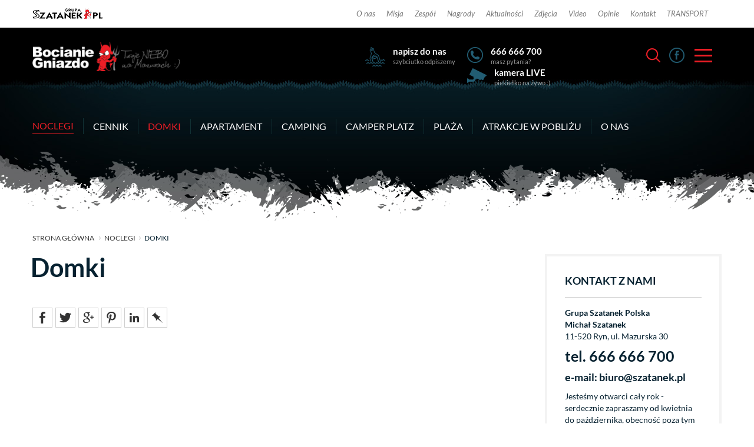

--- FILE ---
content_type: text/html
request_url: https://szatanek.pl/noclegi/domki
body_size: 7435
content:
    <!DOCTYPE html>
<html lang="pl">
    <head>
        <meta charset="utf-8">
        <meta http-equiv="X-UA-Compatible" content="IE=edge">
        <meta name="viewport" content="width=device-width, initial-scale=1">
        <title>Domki. Grupa Szatanek - Bocianie Gniazdo - Szkoła Żeglarstwa i Sportów Motorowodnych</title>
        <meta name="description" content="Grupa Szatanek to przede wszystkim miłośnicy Mazur i żeglarstwa, osoby aktywne kulturalnie i sportowo, fachowcy w swoich dziedzinach, mistrzowie i szefowie kuchni. Wszystkich..." />
        <meta name="keywords" content="Domki" />
        <meta property="og:url" content="https://www.szatanek.pl:443/noclegi/domki" />
        <meta property="og:title" content="Domki. Grupa Szatanek - Bocianie Gniazdo - Szkoła Żeglarstwa i Sportów Motorowodnych" />
        <meta property="og:description" content="Grupa Szatanek to przede wszystkim miłośnicy Mazur i żeglarstwa, osoby aktywne kulturalnie i sportowo, fachowcy w swoich dziedzinach, mistrzowie i szefowie kuchni. Wszystkich..." />
        <meta property="og:image" content="https://szatanek.pl/seodefault.jpg" />
        <meta property="og:image:type" content="image/jpeg" />
        <meta property="og:image:width" content="900" />
        <meta property="og:image:height" content="600" />
        <base href="https://szatanek.pl/" /><!--[if ie]></base><![endif]-->
        <link rel="shortcut icon" href="layout/favico.png?dta=1" />
        <link href="css/all.css?dta=2" rel="stylesheet">
        <link href="css/main.css?dta=20260121010428" rel="stylesheet">
        <!--[if lt IE 9]>
          <script src="https://oss.maxcdn.com/html5shiv/3.7.3/html5shiv.min.js"></script>
          <script src="https://oss.maxcdn.com/respond/1.4.2/respond.min.js"></script>
        <![endif]-->
        <!-- jQuery (necessary for Bootstrap's JavaScript plugins) -->
        <script src="https://ajax.googleapis.com/ajax/libs/jquery/1.12.4/jquery.min.js"></script>
        <script src="js/bootstrap.min.js"></script>
        <script src="js/validator.js"></script>
        <script src="js/custom-libraries.js"></script>
        <script src="js/owl/owl.carousel.min.js"></script>
        <script src="js/bootstrap-datepicker.js"></script>
        <script src="js/photoswipe.min.js"></script>
        <script src="js/featherlight.min.js"></script>
        <script src="js/featherlight.gallery.min.js"></script>
        <script src="js/photoswipe-ui-default.min.js"></script>
        <script src='https://www.google.com/recaptcha/api.js'></script>
        <script src="js/star-rating.js"></script>
        <script src="js/moment.min.js"></script>
        <script src="js/parallax.min.js"></script>
        <script src="js/main.js"></script>
        <!-- Global site tag (gtag.js) - Google Analytics -->
        <script async src="https://www.googletagmanager.com/gtag/js?id=UA-158706990-1"></script>
        <script>
        window.dataLayer = window.dataLayer || [];
        function gtag(){dataLayer.push(arguments);}
        gtag('js', new Date());

        gtag('config', 'UA-158706990-1');
        </script>

    </head>
    <body class="sub">
	<!-- 20221212 -->
        <div id="devicew"></div>
        <header>
        
        <div class="hevenlytop">
            <div class="container">
                <div class="row">
                    <div class="col-xs-24 col-sm-4">
                        <a href="/">
                            <img src="/layout/hevenlydevil.png" alt="" />
                        </a>
                    </div>
                    <div class="col-xs-24 col-sm-20 hevenlymenu">
                        <ul>
                            <li><a href="/o-nas">O nas</a></li>
                            <li><a href="/o-nas/nasza-misja">Misja</a></li>
                            <li><a href="/o-nas/nasz-zespol">Zespół</a></li>
                            <li><a href="/o-nas/nagrody-i-wyroznienia">Nagrody</a></li>
                            <li><a href="/artykuly">Aktualności</a></li>
                            <li><a href="/galerie">Zdjęcia</a></li>
                            <li><a href="/video">Video</a></li>
                                                        <li><a href="/opinie">Opinie</a></li>
                            <li><a href="/strony/kontakt">Kontakt</a></li>
                            <li><a href="/strony/1389/transport">TRANSPORT</a></li>
                            
                        </ul>
                    </div>
                </div>
            </div>
        </div>
        <div class="topovertop"></div>
                            <div class="top sub">
    <div class="container">
        <div class="row top-row">
            
            <div class="col-lg-11 col-md-7 col-sm-11 col-xs-24 col-xxs-24">
            <a href="https://szatanek.pl" class="logo-wrapper">
            <img src="img/serwisy/1/logo-bocianie-gniazdo.png?d=1" alt="" class="logo img-responsive" />
        </a>
    </div>
<div class="col-lg-10 col-md-13 col-sm-9 col-xs-24 top-left-icons hidden-xs hidden-sm">
    <div class="box box2 clearafter">
        <div class="tel">
            <a href="mailto:biuro@szatanek.pl">napisz do nas</a>
            <span>szybciutko odpiszemy</span>
        </div>
        <a href="mailto:biuro@szatanek.pl">
            <span class="ico icopulse"></span>
        </a>
    </div>
    <div class="box box2 clearafter">
        <div class="tel">
            <a href="tel:666 666 700">666 666 700</a>
            <span>masz pytania?</span>
        </div>
        <a href="tel:666 666 700">
            <span class="ico2 icopulse"></span>
        </a>
    </div>
    <div class="box box2 clearafter">
        <div class="tel">
            <a href="/port/kamera">kamera LIVE</a>
            <span>piekiełko na żywo :)</span>
        </div>
        <a href="/port/kamera">
            <span class="ico3 icopulse"></span>
        </a>
    </div>
</div>
<div class="col-lg-3 col-md-4 col-sm-13 col-xs-24 col-xxs-24">
    <div class="top-right-icons d-flex">
        <a class="box search flr mr-2" onclick="openNav()">
            <span class="ico icopulse"></span>
        </a>
        <a href="https://www.facebook.com/bocianiegniazdo/" class="box flr facebook" target="_blank">
            <span class="ico icopulse"></span>
        </a>
        <div id="sub-nav-icon" type="button" class="" data-toggle="collapse" data-target="#bs-example-navbar-collapse-2" aria-expanded="true">
            <span></span>
            <span></span>
            <span></span>
            <span></span>
        </div>
                    <div class="navbar-header">
                <button type="button" class="navbar-toggle collapsed" data-toggle="collapse" data-target="#bs-example-navbar-collapse-1" aria-expanded="false">
                    <span class="sr-only">Rozwiń menu</span>
                    <span class="icon-bar"></span>
                    <span class="icon-bar"></span>
                    <span class="icon-bar"></span>
                </button>
            </div>
            </div>
</div>
        </div>
    </div>
    <div class="container-fluid navbar-wrapper">
        <div class="row">
            <div class="container">
                    <nav class="navbar sub-b navbar-default"><div class="collapse navbar-collapse " id="bs-example-navbar-collapse-2"><ul class="nav navbar-nav" style="margin-top: 30px"><li class="main sliding-u-r-l nobord"><a href="/port-bocianie-gniazdo" class="blue"><span class="ico ico1"></span>                                                                                                                                                                                                                                Nasz port
                                <span class="subtxt">Zawitaj do Rynu i portu<br> Bocianie Gniazdo </span></a></li><li class="main sliding-u-r-l nobord"><a href="czartery" class="blue"><span class="ico ico2"></span>                                                                                                                                                                                                Czartery
                                <span class="subtxt">Wynajmij jacht<br> i zdobywaj Mazury</span></a></li><li class="main sliding-u-r-l nobord"><a href="szkolenia" class="blue"><span class="ico ico3"></span>                                                                                                                                                                Szkolenia
                                <span class="subtxt">Zdobywaj wiedzę<br> i doświadczenie</span></a></li><li class="main sliding-u-r-l nobord"><a href="obozy" class="blue"><span class="ico ico4"></span>                                                                                                                                Obozy
                                <span class="subtxt">Zapisz się na obóz<br> i przeżyj piekielną przygodę</span></a></li><li class="main sliding-u-r-l nobord"><a href="tawerna" class="blue"><span class="ico ico6"></span>                                                                Tawerna
                                <span class="subtxt">Jadło z piekła rodem<br> z pysznym rodowodem</span></a></li><li class="main sliding-u-r-l nobord"><a href="noclegi" class="blue"><span class="ico ico5"></span>                                                                                                Noclegi
                                <span class="subtxt">Zostań u nas na dłużej<br> Noclegi na Mazurach</span></a></li><li class="main sliding-u-r-l nobord"><a href="/imprezy-firmowe" class="blue"><span class="ico ico7"></span>                                Imprezy firmowe
                                <span class="subtxt">Zorganizujemy imprezę<br> lub event firmowy</span></a></li></ul></div><!-- /.navbar-collapse --></nav><nav class="navbar sub navbar-default"><div class="cleardiv clearfix hidden-lg hidden-md"></div><div class="collapse navbar-collapse" id="bs-example-navbar-collapse-1"><ul class="navbar-nav nav"><li class="item parent"><a href="noclegi" class="active">
                                Noclegi
                            </a></li><li class="item"><a href="noclegi/cennik" class="" >
                                Cennik
                                                                                                                                                                                            </a></li><li class=" item"><a href="noclegi/domki" class="active " >
                                Domki
                                                                                                                                                                                            </a></li><li class="item"><a href="noclegi/apartament" class="" >
                                Apartament
                                                                                                                                                                                            </a></li><li class="item"><a href="noclegi/camping" class="" >
                                Camping
                                                                                                                                                                                            </a></li><li class="item"><a href="noclegi/camper-platz" class="" >
                                Camper platz
                                                                                                                                                                                            </a></li><li class="item"><a href="noclegi/plaza" class="" >
                                Plaża
                                                                                                                                                                                            </a></li><li class="item"><a href="noclegi/atrakcje-w-poblizu" class="" >
                                Atrakcje w pobliżu
                                                                                                                                                                                            </a></li><li class="item last-link"><a href="/o-nas" class="" >
                                O nas
                                                                                                                                                                                            </a></li><li class="item ml-auto"></li></ul></div><!-- /.navbar-collapse --></nav>            </div>
        </div>
    </div>
            <div class="header-top-mask"></div>
    </div>
                    </div>
        </header>
        <div id="wyszukiwarka-wrapper">
    <div class="wyszukiwarka d-flex">
        <div class="content relative d-flex">
                        <form method="POST" action="szukaj" data-toggle="validator" role="form" class="form d-flex" autocomplete="off">
                <div class="input-container">
                    <input type="hidden" name="dodajzapisz" value="1">
                    <input type="hidden" name="wheretolook" class="wheretolook" value="podstrony" />
                    <input id="tag_name" type="text" name="keyword" class="input" value="" placeholder="Wyszukaj na stronie" required>
                    <ul id="tags_list"></ul>
                </div>
                <button class="submit">
                    <span class="glyphicon glyphicon-search" aria-hidden="true"></span>
                </button>
                <a class="close-w" onclick="closeNav()"><span class="glyphicon glyphicon-remove" aria-hidden="true"></span></a>
            </form>
        </div>
    </div>
</div>

            <div class="subpage-wrapper">
        <div class="container">
            <div class="row page">
                <ul class="breadcrumb">
                    <li class="homepage"><a href="">strona główna</a></li>
                    <li><a href="noclegi">Noclegi</a></li><li>Domki</li>
                </ul>
                <div class="fixed-left">
                    <div class="col-md-24">
                        <h2>Domki</h2>
                        
                        
                        <div class="txt boffset1">
                            
                            
                        

                                                    
                        </div>

                        
                        
                        
                        
                        
                                                                            
                        
                        
                                                 
                        

                        

                        <div class="row">
                            <div class="col-md-24 boffset1">
                                <div class="details">
                                                                                                            <ul class="share-buttons">
    <li><a href="https://www.facebook.com/sharer/sharer.php?u=https://szatanek.pl/strony/domki&t=" title="Share on Facebook" target="_blank"><img alt="Share on Facebook" src="layout/social-inverted/Facebook.png"></a></li>
    <li><a href="https://twitter.com/intent/tweet?source=https://szatanek.pl/strony/domki&text=:%20" target="_blank" title="Tweet"><img alt="Tweet" src="layout/social-inverted/Twitter.png"></a></li>
    <li><a href="https://plus.google.com/share?url=https://szatanek.pl/strony/domki" target="_blank" title="Share on Google+"><img alt="Share on Google+" src="layout/social-inverted/Google+.png"></a></li>
    <li><a href="http://pinterest.com/pin/create/button/?url=https://szatanek.pl/strony/domki&description=" target="_blank" title="Pin it"><img alt="Pin it" src="layout/social-inverted/Pinterest.png"></a></li>
    <li><a href="http://www.linkedin.com/shareArticle?mini=true&url=https://szatanek.pl/strony/domki&title=&summary=&source=" target="_blank" title="Share on LinkedIn"><img alt="Share on LinkedIn" src="layout/social-inverted/LinkedIn.png"></a></li>
    <li><a href="https://pinboard.in/popup_login/?url=https://szatanek.pl/strony/domki&title=&description=" target="_blank" title="Save to Pinboard"><img alt="Save to Pinboard" src="layout/social-inverted/Pinboard.png"></a></li>
</ul>

                                    
                                </div>
                            </div>
                        </div>
                    </div>
                </div>
                <div class="fixed-right right">

                
                                


                 


                                 
                                                                                                    
                                        <div class="col-md-24">
                            <div class=""></div>
                        <div class="row cleardiv boffset1">
                <div class="page-col col-md-24">
                    <div class="linia">
                        <div class="rhead block clearafter" style="color: #062130">
                            <a href="strony/kontakt">KONTAKT Z NAMI</a>
                        </div>
                        <div class="rcontent">
                            <p><strong>Grupa Szatanek Polska<br />
Michał Szatanek</strong><br />
11-520 Ryn, ul. Mazurska 30</p>

<h4>tel. 666 666 700</h4>

<h5>e-mail: biuro@szatanek.pl</h5>

<p>Jesteśmy otwarci cały rok - serdecznie zapraszamy od kwietnia do października, obecność poza tym terminem dla grup zorganizowanych wymaga ustalenia.</p>

<p><strong>Zapraszamy r&oacute;wnież na nasz FB</strong></p>
 
                        </div>
                    </div>
                </div>
            </div>
                                <div class="row cleardiv boffset1">
                <div class="article-col col-md-24">
                    <div class="linia">
                        <div class="rhead block clearafter" style="color: #062130">
                            <a href="artykuly">AKTUALNOŚCI</a>
                        </div>
                        <ul>
                                                            <a href="artykuly/tetniace-zyciem-bocianie-gniazdo,10.htm">
                                                                                                                        <div class="clearafter img-wrapper img-responsive relative lazy" data-src="img/artykuly/10_zakonczenie-sezonu-2019-w-doborowym-towarz_1.jpg?d=" style="background: #ddd url('') center"></div>
                                                                                <h4>Tętniące życiem Bocianie Gniazdo </h4>
                                        <div class="lead"> Dni do wakacji 2023&nbsp;już coraz mniej. Za oknami jeszcze zima, ale my żyjemy już lada moment&nbsp; rozpoczynającym się nowym sezonem.&nbsp;  Piekielnie się cieszymy, że coraz więcej os&oacute;b właśnie z nami chce spędzać piękne...</div>
                                                                    </a>
                                                            <a href="artykuly/zaplanuj-swoj-rejs-antila30-czarter,7.htm">
                                                                            <li><h4>Zaplanuj swój rejs- Antila30 czarter</h4></li>
                                                                    </a>
                                                            <a href="artykuly/sailor-camp-pieklenie-mocna-propozycja-2026,6.htm">
                                                                            <li><h4>Sailor Camp pieklenie mocna propozycja 2026</h4></li>
                                                                    </a>
                                                            <a href="artykuly/zegluj-bezpiecznie-i-z-klasa-kursy-zeglarskie-2023,5.htm">
                                                                            <li><h4>Żegluj bezpiecznie i z klasą. Kursy żeglarskie 2023</h4></li>
                                                                    </a>
                                                            <a href="artykuly/regaty-czos-o-puchar-prezesa-polskiego-zwiazku-zeglarskiego,8.htm">
                                                                            <li><h4>Regaty Czos o Puchar Prezesa Polskiego Związku Żeglarskiego</h4></li>
                                                                    </a>
                                                            <a href="artykuly/ogladaj-port-bocianie-gniazdo-na-zywo-dzieki-kamerce-live,9.htm">
                                                                            <li><h4>Oglądaj port Bocianie Gniazdo na żywo dzięki kamerce LIVE</h4></li>
                                                                    </a>
                                                    </ul>
                    </div>
                </div>
            </div>
                                </div>
                                    </div>
            </div>
        </div>
        <script>
            /*
             $('html, body').animate({
                 scrollTop: ($('.breadcrumb').offset().top)
             },500);
            */
        </script>
    </div>

            <footer>
        <div class="top-mask"></div>
        <div class="style-1">
            <div class="container">
                <div class="row">
                    <div class="col-md-17 col-xs-24">
                        <p><span class="tel">Infolinia <a href="tel:666 666 700">666 666 700</a></span> <a href="mailto:biuro@szatanek.pl"><span class="email">biuro@szatanek.pl</span></a></p>

<ul>
	<li><strong>Grupa Szatanek Polska Michał Szatanek</strong></li>
	<li>11-520 Ryn, ul. Mazurska 30</li>
</ul>

<ul>
	<li>tel. kom. <a href="tel:607 211 196">607 211 196</a></li>
</ul>

<ul>
	<li>Prezes: Michał Szatanek</li>
	<li>e-mail: <a href="mailto:michal@szatanek.pl">michal@szatanek.pl</a></li>
</ul>

                    </div>
                    <div class="col-md-7 col-xs-24">
                        <div class="weather">
                            
			<a href="https://mazury24.eu/miejscowosci/ryn,287/pogoda" class="mod-weather d-flex" target="_blank">
			 	<div class="info">
			     	<strong>Niebo częściowo zachmurzone</strong><br />
			     	Opady: <strong>0mm</strong>,
			     	Wiatr: <strong>9.1 m/s</strong><br />
			     	Kierunek: <strong>Zach Pd Zach</strong><br />
			     	Ciśnienie atmosferyczne: <strong>1004.6 hPa</strong>
			 	</div>
				<div class="temp">
			     	<span class=""><img src="https://mazury24.eu/layout/weather-n/03d.png"></span>
			     	<div class="block center">
			         	<span class="t">11<span class="deg ml-1"><sup>&deg;</sup></span> <br /></span>
			   		</div>
			 	</div>
			</a>
                        </div>
                    </div>
                </div>
            </div>
            <div class="style-2">
                <div class="container">
                    <div class="d-flex">
                        <div class="item">
                                                            <h3>Grupa Szatanek</h3>
    <ul class="list-unstyled clearfix">
                    <li class="clearafter">
                <a href="/o-nas">O nas</a>
            </li>
                    <li class="clearafter">
                <a href="artykuly">Aktualności</a>
            </li>
                    <li class="clearafter">
                <a href="galerie">Galeria zdjęć</a>
            </li>
                    <li class="clearafter">
                <a href="/video">Materiały video</a>
            </li>
                    <li class="clearafter">
                <a href="/opinie">Opinie</a>
            </li>
                    <li class="clearafter">
                <a href="strony/polityka-prywatnosci">Polityka prywatności</a>
            </li>
                    <li class="clearafter">
                <a href="https://www.facebook.com/bocianiegniazdo/">Profil FB</a>
            </li>
                    <li class="clearafter">
                <a href="strony/kontakt">Kontakt z nami</a>
            </li>
            </ul>
                        </div>
                        <div class="item">
                                                            <h3>Czartery</h3>
    <ul class="list-unstyled clearfix">
                    <li class="clearafter">
                <a href="/czartery/jachty-zaglowe">Jachty żaglowe</a>
            </li>
                    <li class="clearafter">
                <a href="/czartery/jachty-motorowe">Jachty motorowe</a>
            </li>
                    <li class="clearafter">
                <a href="/czartery/cennik-czarterow">Cennik</a>
            </li>
                    <li class="clearafter">
                <a href="">Rezerwacja on-line</a>
            </li>
                    <li class="clearafter">
                <a href="">Porty One Way</a>
            </li>
                    <li class="clearafter">
                <a href="">Nasz zespół</a>
            </li>
                    <li class="clearafter">
                <a href="">Nasza misja</a>
            </li>
                    <li class="clearafter">
                <a href="">Nagrody i wyróżnienia</a>
            </li>
            </ul>
                        </div>
                        <div class="item">
                                                            <h3>Port Bocianie Gniazdo</h3>
    <ul class="list-unstyled clearfix">
                    <li class="clearafter">
                <a href="/port/cennik">Zobacz cennik</a>
            </li>
                    <li class="clearafter">
                <a href="/port-bocianie-gniazdo">Zobacz port</a>
            </li>
                    <li class="clearafter">
                <a href="/port/kamera">Kamera LIVE z portu</a>
            </li>
                    <li class="clearafter">
                <a href="/tawerna">Tawerna</a>
            </li>
                    <li class="clearafter">
                <a href="https://mazury24.eu/miejscowosci/ryn,287/pogoda">Pogoda Ryn, j. Ryńskie</a>
            </li>
            </ul>
                                                            <h3>Imprezy</h3>
    <ul class="list-unstyled clearfix">
                    <li class="clearafter">
                <a href="imprezy-firmowe/regaty">Regaty</a>
            </li>
                    <li class="clearafter">
                <a href="/imprezy-firmowe">Imprezy firmowe</a>
            </li>
                    <li class="clearafter">
                <a href="imprezy-firmowe/wesela">Wesela</a>
            </li>
            </ul>
                        </div>
                        <div class="item">
                                                            <h3>Obozy wypoczynkowe</h3>
    <ul class="list-unstyled clearfix">
                    <li class="clearafter">
                <a href="o-nas/nasz-zespol">Nasza kadra</a>
            </li>
                    <li class="clearafter">
                <a href="obozy/junior-camp">Junior CAMP</a>
            </li>
                    <li class="clearafter">
                <a href="obozy/junga-kadet-camp">Junga&amp;Kadet CAMP</a>
            </li>
                    <li class="clearafter">
                <a href="obozy/sailor-camp">Sailor CAMP</a>
            </li>
                    <li class="clearafter">
                <a href="obozy/devil-student-camp">Devil student CAMP</a>
            </li>
                    <li class="clearafter">
                <a href="obozy/family-camp">Family CAMP</a>
            </li>
                    <li class="clearafter">
                <a href="obozy/surwiwal-camp">Surwiwal CAMP</a>
            </li>
                    <li class="clearafter">
                <a href="obozy/wiking-camp">Wiking CAMP</a>
            </li>
            </ul>
                        </div>
                        <div class="item">
                                                            <h3>Kursy Bocianie Gniazdo</h3>
    <ul class="list-unstyled clearfix">
                    <li class="clearafter">
                <a href="szkolenia/zeglarskie">Żeglarskie</a>
            </li>
                    <li class="clearafter">
                <a href="szkolenia/motorowodne">Motorowodne</a>
            </li>
                    <li class="clearafter">
                <a href="szkolenia/instruktorskie">Instruktorskie</a>
            </li>
                    <li class="clearafter">
                <a href="szkolenia/doszkalajace">Doszkalające</a>
            </li>
            </ul>
                        </div>
                        <div class="item">
                                                            <h3>Pensjonat</h3>
    <ul class="list-unstyled clearfix">
                    <li class="clearafter">
                <a href="">Pokoje</a>
            </li>
                    <li class="clearafter">
                <a href="">Cennik</a>
            </li>
                    <li class="clearafter">
                <a href="">Atrakcje na Mazurach</a>
            </li>
                    <li class="clearafter">
                <a href="">Galeria zdjęć</a>
            </li>
            </ul>
                                                            <h3>Domki</h3>
    <ul class="list-unstyled clearfix">
                    <li class="clearafter">
                <a href="">Oferta i ceny</a>
            </li>
                    <li class="clearafter">
                <a href="">Galeria zdjęć</a>
            </li>
            </ul>
                                                    </div>
                    </div>
                </div>
                <div class="container">
                    <div class="mazury24info">
                        <img src="layout/logo-mazury24euw.png" alt="" />
                        <span>Projekt i realizacja © 2020 <a href="https://mazury24.eu"> Mazury24.eu </a> - Odkrywamy Mazury na nowo.</span>
                    </div>
                </div>
            </div>
        </div>
    </footer>

                    <div class="container-fluid cookie-info">
    <div class="row">
        <div class="col-xs-24">
            <div class="container">
                <div class="row">
                    <div class="col-xs-24 col-md-20">
                        <p>Na stronie szatanek.pl&nbsp;używamy cookies i podobnych technologii m.in. w celach: świadczenia usług, reklamy, statystyk. Korzystanie z witryny bez zmiany ustawień Twojej przeglądarki oznacza, że będą one umieszczane w Twoim urządzeniu końcowym. Pamiętaj, że zawsze możesz zmienić te ustawienia. Szczeg&oacute;ły znajdziesz w <a href="/strony/polityka-prywatnosci">Polityce Prywatności</a>.</p>

                    </div>
                    <div class="col-xs-24 col-md-4">
                        <div id="cookiesresult"></div>
                        <form data-toggle="validator" role="form" id="contactform" class="form ajax-json-submit" result="#cookiesresult" method="POST" action="cookiesaccept" style="text-align: center; margin-bottom: 20px;">
                            <button type="submit" class="btn custom-1 cookiesbtn btn-default">Akceptuję</button>
                        </form>
                    </div>
                </div>
            </div>
        </div>
    </div>
</div>
        
        <div class="modalloader" style="display: none">
            <div class="centerloader">
                <img alt="" src="layout/loader.svg" />
            </div>
        </div>

        <div id="gototop">
            <a href="https://www.szatanek.pl:443/noclegi/domki#">
                <i class="glyphicon glyphicon-chevron-up" aria-hidden="true"></i>
                <span class="sr-only">do góry strony</span>
            </a>
        </div>
    </body>
</html>


--- FILE ---
content_type: text/css
request_url: https://szatanek.pl/css/all.css?dta=2
body_size: 425
content:
@import url("/css/bootstrap-c24-g20.css");@import url("/css/owl/owl.carousel.min.css");@import url("/css/owl/owl.theme.default.min.css");@import url("/css/default-skin/default-skin.css");@import url("/css/bootstrap.datepicker.css");@import url("/css/photoswipe.css");@import url("/css/featherlight.min.css");@import url("/css/featherlight.gallery.min.css");@import url("/css/star-rating.css");@import url("/css/animate.css");

--- FILE ---
content_type: text/css
request_url: https://szatanek.pl/css/main.css?dta=20260121010428
body_size: 29457
content:
@font-face{font-family:'Domine';font-style:normal;font-weight:400;src:local('Domine'),local('Domine-Regular'),url(https://fonts.gstatic.com/s/domine/v7/L0x8DFMnlVwD4h3htfqi.ttf) format('truetype')}@font-face{font-family:'Domine';font-style:normal;font-weight:700;src:local('Domine Bold'),local('Domine-Bold'),url(https://fonts.gstatic.com/s/domine/v7/L0x_DFMnlVwD4h3pAN-yRAhM.ttf) format('truetype')}@font-face{font-family:'Lato';font-style:italic;font-weight:400;src:local('Lato Italic'),local('Lato-Italic'),url(https://fonts.gstatic.com/s/lato/v16/S6u8w4BMUTPHjxsAUi-v.ttf) format('truetype')}@font-face{font-family:'Lato';font-style:italic;font-weight:700;src:local('Lato Bold Italic'),local('Lato-BoldItalic'),url(https://fonts.gstatic.com/s/lato/v16/S6u_w4BMUTPHjxsI5wq_FQfo.ttf) format('truetype')}@font-face{font-family:'Lato';font-style:italic;font-weight:900;src:local('Lato Black Italic'),local('Lato-BlackItalic'),url(https://fonts.gstatic.com/s/lato/v16/S6u_w4BMUTPHjxsI3wi_FQfo.ttf) format('truetype')}@font-face{font-family:'Lato';font-style:normal;font-weight:400;src:local('Lato Regular'),local('Lato-Regular'),url(https://fonts.gstatic.com/s/lato/v16/S6uyw4BMUTPHjxAwWw.ttf) format('truetype')}@font-face{font-family:'Lato';font-style:normal;font-weight:700;src:local('Lato Bold'),local('Lato-Bold'),url(https://fonts.gstatic.com/s/lato/v16/S6u9w4BMUTPHh6UVSwaPHA.ttf) format('truetype')}.no-gutter [class*="-6"]{padding-left:0;padding-right:0}.row.gutter-0{margin-left:0 !important;margin-right:0 !important}.row.gutter-0 [class*="col-"]{padding-left:0 !important;padding-right:0 !important}.row.gutter-4{margin-left:-2px;margin-right:-2px}.row.gutter-4 [class*="col-"]{padding-left:2px;padding-right:2px}.row.gutter-6{margin-left:-3px;margin-right:-3px}.row.gutter-6 [class*="col-"]{padding-left:3px;padding-right:3px}.row.gutter-40{margin-left:-40px;margin-right:-40px}.row.gutter-40 [class*="col-"]{padding-left:40px;padding-right:40px}.row.gutter-20{margin-left:-20px;margin-right:-20px}.row.gutter-20 [class*="col-"]{padding-left:20px;padding-right:20px}.row.gutter-15{margin-left:-15px;margin-right:-15px}.row.gutter-15 [class*="col-"]{padding-left:15px;padding-right:15px}.row.gutter-10{margin-left:-5px;margin-right:-5px}.row.gutter-10 [class*="col-"]{padding-left:5px;padding-right:5px}.fixed-left{margin-right:380px;margin-left:auto !important}.fixed-right{min-width:320px}.row-flex,.row-flex>div[class*='col-']{display:-webkit-box;display:-moz-box;display:-ms-flexbox;display:-webkit-flex;display:flex;flex:1 1 auto}.row-flex-wrap{flex-flow:row wrap;-webkit-flex-flow:row wrap;align-content:flex-start;flex:0}.row-flex>div[class*='col-'],.container-flex>div[class*='col-']{margin:-0.2px}.container-flex>div[class*='col-'] div,.row-flex>div[class*='col-'] div{width:100%}.flex-col{display:flex;display:-webkit-flex;flex:1 100%;flex-flow:column nowrap}.flex-grow{display:flex;-webkit-flex:2;flex:2}.equal{display:flex;flex-wrap:wrap}.equal>div[class*='col-']{display:flex;flex-direction:column}.border-between>[class*='col-']:before{background:url(../layout/divider-1.png) repeat-y;bottom:25px;content:" ";left:-6px;position:absolute;width:12px;top:0}.border-between>[class*='col-']:first-child:before{display:none}.divider-2{background:url(../layout/divider-2.png) repeat-x !important;width:100%;height:12px;display:block}.border-between.style2>[class*='col-']:before{background:url(../layout/divider-2.png) repeat-x !important;width:100px}.col-xs-5ths,.col-sm-5ths,.col-md-5ths,.col-lg-5ths{position:relative;min-height:1px;padding-right:3px;padding-left:3px}.col-xs-5ths{width:20%;float:left}@media (min-width:768px){.col-sm-5ths{width:20%;float:left}}@media (min-width:992px){.col-md-5ths{width:20%;float:left}}@media (min-width:1200px){.col-lg-5ths{width:20%;float:left}}@media (max-width:384px){.col-xxs-24{width:100%}.hidden-xxs{display:none !important}}.d-flex{display:flex}.block{display:block}.inline-block{display:inline-block}.nopadding{padding:0 !important;margin:0 !important }.cleardiv{clear:both}.clearafter:after{display:table;content:' ';clear:both}.voffset0{margin-top:10px !important}.voffset1{margin-top:20px !important}.voffset2{margin-top:40px !important}.boffsetzero{margin-bottom:0 !important}.boffset06{margin-bottom:6px !important}.boffset0{margin-bottom:10px !important}.boffset1{margin-bottom:20px !important}.boffset12{margin-bottom:30px !important}.boffset2{margin-bottom:40px !important}.boffset3{margin-bottom:50px !important}.center{text-align:center !important}.alignright{text-align:right !important}.alignleft{text-align:left !important}.line{clear:both;display:block;height:1px;border-top:1px solid #ddd;margin-left:10px;margin-right:10px}.pointer{cursor:pointer}.transppoint{pointer-events:none !important}.right{float:right}.relative{position:relative}h1{font-size:4rem;margin:0;padding:0;font-family:'Lato',sans-serif}h2,.h2{font-size:3.25rem;font-family:'Lato',sans-serif}h3,.h3{font-size:2rem;font-family:'Lato',sans-serif}html{overflow-x:hidden;font-size:62.5%;overflow-y:scroll}body{font-family:'Lato',sans-serif;color:#333;overflow-x:hidden;font-size:16px;font-size:1.6rem;line-height:1.5em;font-weight:400}body.grayscale img,body.grayscale div{-webkit-filter:grayscale(1);filter:gray;filter:grayscale(1)}body{background:#ffffff}body.home{background:#000}a{color:#c40043}b,strong{font-weight:700}-webkit-input-placeholder{line-height:1}.btn{margin:0 auto;border:0;border-radius:0}.btn:hover{opacity:.9}.modalloader{position:fixed;z-index:999999;height:100%;width:100%;top:0;left:0;background-color:white;filter:alpha(opacity=60);opacity:.6;-moz-opacity:.8}.centerloader{z-index:1000;margin:300px auto;padding:10px;width:165px;background-color:#fff;text-align:center;border-radius:0;filter:alpha(opacity=100);opacity:1;-moz-opacity:1}.modalloader .center img{height:128px;width:128px}.hevenlytop{background-color:#fff;height:47px}.hevenlytop img{margin-top:13px}.hevenlytop .hevenlymenu{text-align:right}.hevenlytop ul{margin-top:10px;margin-right:15px}.hevenlytop ul li{display:inline;padding:0 8px}.hevenlytop ul li a{color:#777777;font-weight:300;font-style:italic;font-size:1.3rem}.hevenlytop ul li a:hover{text-decoration:none}#gototop{position:fixed;display:none;bottom:30px;right:30px;background:#866a5b;opacity:.6;font-size:28px;color:white;text-align:center;padding:15px;cursor:pointer;border-radius:3px;z-index:999}#gototop a{color:white !important;text-decoration:none}#gototop i{color:white !important;padding-left:3px;display:block}#gototop:hover{opacity:.8}.gototop-art{bottom:160px !important}.top{background-image:url("/layout/top-sub-bg.jpg");background-position:top;background-repeat:no-repeat}.top .top-row{padding-bottom:24px !important;padding-top:24px !important;background-position:top}.top .top-row-bottom{min-height:auto;background-image:url("/layout/top-mask-bg.png");background-position:center;background-repeat:no-repeat}.top .logo-wrapper:hover{opacity:.9}.top .logo{display:block;margin:10px 0 30px 0}.top .logo-port{margin-top:31px}.top .contact{color:#fff;opacity:.6;font-size:1.15rem;line-height:1.5rem;font-style:italic;font-weight:400i}.top .contact p{margin-bottom:0;padding-bottom:0}.top .contact a{color:#fff}.top .contact a:hover{text-decoration:none}.top .top-left-icons{margin-top:4px}.top .top-right-icons{align-items:center;margin-top:10px}.top .top-right-icons .box{float:none !important}@media (max-width:992px){.top .top-right-icons{justify-content:flex-end}.top .top-right-icons #sub-nav-icon{margin:inherit !important;margin-left:20px !important;margin-top:0 !important}}.top .box{float:left}.top .box .tel{font-size:1.5rem;font-weight:700;color:#fff;text-align:left;margin-left:13px;float:right}.top .box .tel a{color:#fff}.top .box .tel a:hover{text-decoration:none}.top .box .tel span{font-size:1.05rem;line-height:1.2rem;font-weight:400;color:#fff;opacity:.6;display:block}.top .box .ico{height:35px;width:34px;float:left;margin-right:0;margin-top:5px;background:url('../layout/top-icons.png') 0 0 no-repeat}.top .box .ico2{height:28px;width:27px;float:left;margin-right:0;margin-top:5px;background:url('../layout/top-icons.png') -34px 0 no-repeat}.top .box .ico3{height:26px;width:33px;float:left;margin-right:0;margin-top:5px;background:url('../layout/top-icons.png') -61px 0 no-repeat}.top .box2{margin-left:20px}.top .box.facebook .ico{height:26px;width:26px;float:left;margin-right:0;margin-top:0;background:url('../layout/top-icons.png') -118px 0 no-repeat}.top .box.search .ico{height:25px;width:25px;float:left;margin-right:15px;margin-top:0;background:url('../layout/top-icons.png') -93px 0 no-repeat}.top .box.search:hover{cursor:pointer}.top.sub{min-height:auto !important;padding-bottom:0;background-image:url('/layout/top-sub-bg.jpg')}.top.sub .logo{max-height:50px;margin:0}@media (max-width:992px){.top.sub{background-color:#000}}.header-top-mask{background:url('../layout/bottom-slider-mask-w.png') 0 0 repeat;height:118px;z-index:999;position:relative;display:block}.top-logo{padding:50px 0 0 0;text-align:center}.top-logo a{display:inline-block;margin:0 auto;margin-bottom:0}.top-logo a:hover{opacity:.9}.navbar-wrapper{margin-top:0;top:118px;left:0px;right:0px;z-index:999}.navbar-default{background-color:transparent}.navbar-collapse{padding:0 !important}.nv{background-color:#4db2e6}.navbar-nav{width:100%}.navbar{padding:10px 0 10px 0;margin:0 0;border:0 !important;border-radius:0 !important;width:100%;min-height:60px}.navbar ul{margin:0;list-style:none}.navbar ul li{float:none !important;margin:0;display:table-cell;width:1%;text-align:center !important;border-right:1px solid #113134;padding-right:1.5rem}.navbar ul li a{color:#fff !important;font-family:'Lato',sans-serif;font-weight:900;text-transform:uppercase;font-size:1.65rem;white-space:nowrap;padding:0 0 10px 0;text-align:center}.navbar ul li a .glyphicon{position:absolute;bottom:-10px;color:#ed1e26;left:0;right:0;top:auto;z-index:1;font-size:.75rem}.navbar ul li a span.subtxt{font-size:1.05rem;line-height:1.65rem;display:block;text-align:center;color:#fff;opacity:.4;text-transform:none;margin-top:10px;font-weight:400;font-family:'Domine',sans-serif}.navbar ul li a .ico{background:url('../layout/navbar-icons-2.png') 0 0 no-repeat;display:block;margin-bottom:20px;margin:0 auto;transition:transform .2s;zoom:1}.navbar ul li a .ico1{background:url('../layout/navbar-icons-2.png') 0 0 no-repeat;width:60px;height:70px}.navbar ul li a .ico2{background:url('../layout/navbar-icons-2.png') -60px 0 no-repeat;width:60px;height:70px}.navbar ul li a .ico3{background:url('../layout/navbar-icons-2.png') -120px 0 no-repeat;width:75px;height:70px}.navbar ul li a .ico4{background:url('../layout/navbar-icons-2.png') -195px 0 no-repeat;width:63px;height:70px}.navbar ul li a .ico5{background:url('../layout/navbar-icons-2.png') -266px 0 no-repeat;width:57px;height:70px}.navbar ul li a .ico6{background:url('../layout/navbar-icons-2.png') -327px 0 no-repeat;width:70px;height:70px}.navbar ul li a .ico7{background:url('../layout/navbar-icons-2.png') -400px 0 no-repeat;width:43px;height:70px}.navbar ul li a.blue{color:#225d73 !important}.navbar ul li:last-of-type,.navbar ul li.last-link,.navbar ul li.nobord{border-right:0 none !important}.navbar ul li:hover a,.navbar ul li.current a{color:#ed1e26 !important}.navbar ul li:hover a .subtxt,.navbar ul li.current a .subtxt{color:#ed1e26 !important;opacity:1}.navbar ul li:hover a .ico,.navbar ul li.current a .ico{opacity:.8}.navbar ul li:hover .submenu,.navbar ul li.current .submenu{display:block !important}.navbar ul li:hover .submenu a:hover,.navbar ul li.current .submenu a:hover{opacity:.9}.navbar ul li.parent a{font-weight:600 !important;color:#ed1e26 !important;border-bottom:1px solid #ed1e26}.navbar ul .submenu{transition:0s;transition-delay:1s;background-color:#06171e !important;padding:0;display:none;margin:0;border:0px;position:absolute;z-index:99999;color:#fff;text-align:left;left:-9px;top:27px;padding:20px 25px}.navbar ul .submenu ul{border:0 none !important;text-transform:none;padding:0;margin:0;display:block}.navbar ul .submenu ul li{float:none;border-left:0 none;display:block;color:#fff;width:100%;border-right:none !important}.navbar ul .submenu ul li a{padding:13px 18px;padding-top:2px !important;padding-bottom:2px !important;display:block;text-align:left;color:#fff !important;font-size:1.5rem !important;text-transform:inherit !important}.navbar ul .submenu ul li a:hover{text-decoration:none;opacity:1 !important}.navbar ul .submenu ul li a:hover:before{text-decoration:none;color:#fff}.navbar ul li:hover>a .glyphicon{display:none}.navbar-nav>li>a{padding:7px 8px}#wyszukiwarka-wrapper{height:100%;width:100%;position:fixed;z-index:99999;left:0;top:0;background-color:#000;background-color:rgba(0,0,0,0.9);overflow-x:hidden;transition:.5s;display:none}#wyszukiwarka-wrapper a{padding:8px;text-decoration:none;font-size:36px;color:#fff;display:block;transition:.3s}#wyszukiwarka-wrapper a:hover,#wyszukiwarka-wrapper a:focus{color:#f1f1f1;cursor:pointer}#wyszukiwarka-wrapper .wyszukiwarka{align-items:center;align-content:center;justify-content:center;height:100%}#wyszukiwarka-wrapper .wyszukiwarka .content{max-width:630px}#wyszukiwarka-wrapper .wyszukiwarka form{padding:0;flex-grow:2}#wyszukiwarka-wrapper .wyszukiwarka .input{background:transparent;width:100%;border-width:0px 0px 3px;font-size:40px;padding:0px 120px 25px 0px;line-height:48px;letter-spacing:.5px;border-bottom-color:#303030;color:#fff}#wyszukiwarka-wrapper .wyszukiwarka input:focus,#wyszukiwarka-wrapper .wyszukiwarka textarea:focus{outline:none}#wyszukiwarka-wrapper .wyszukiwarka ::placeholder{color:#fff;opacity:1}#wyszukiwarka-wrapper .wyszukiwarka :-ms-input-placeholder{color:#fff}#wyszukiwarka-wrapper .wyszukiwarka ::-ms-input-placeholder{color:#fff}#wyszukiwarka-wrapper .wyszukiwarka .input-container{flex-grow:2;flex:1 1 auto!important}#wyszukiwarka-wrapper .wyszukiwarka .submit{font-size:30px;position:absolute;top:10px;right:60px;color:#fff;background:none;border:none;padding:0;margin:0}#wyszukiwarka-wrapper .wyszukiwarka .close-w{font-size:30px;position:absolute;top:10px;right:0;color:#fff;padding:0}#wyszukiwarka-wrapper .wyszukiwarka .submit.disabled{color:#ffffff !important;background-color:#A9A19B}#wyszukiwarka-wrapper .wyszukiwarka .input-container{position:relative}#wyszukiwarka-wrapper .wyszukiwarka .input-container ul{padding:0 0;margin:0;width:100%;position:absolute;z-index:9;background:#2E4459;list-style:none}#wyszukiwarka-wrapper .wyszukiwarka .input-container ul li{padding:10px 28px;font-size:1.4em;display:block;color:#fff;border-bottom:1px dashed #8296A5}#wyszukiwarka-wrapper .wyszukiwarka .input-container ul li:hover{background:#3C5D75;cursor:pointer}#wyszukiwarka-wrapper .wyszukiwarka #tags_list{display:none}#wyszukiwarka-wrapper .wyszukiwarka #tags_list{display:none}#wyszukiwarka-wrapper .wyszukiwarka #tags_list li{float:none !important}#wyszukiwarka-wrapper .wyszukiwarka .pointers{position:absolute;top:9px;right:0;max-width:100px;padding-left:14px;border-left:2px dotted #5a5859}#wyszukiwarka-wrapper .wyszukiwarka .pointers span{background-color:#5a5859;float:none;clear:both;line-height:1.15em;padding:2px 6px;margin-bottom:3px;font-size:1rem;color:#fcfcfc;display:block;font-weight:500}#wyszukiwarka-wrapper .wyszukiwarka .pointers .pick{margin-right:1px}#wyszukiwarka-wrapper .wyszukiwarka .pointers .pick.checked{background-color:#ffc932 !important;color:#fff}#wyszukiwarka-wrapper .wyszukiwarka .pointers span:last-child{margin-bottom:0 !important}@media (max-width:768px){#wyszukiwarka-wrapper .wyszukiwarka .input{padding:0 0px 0px 0;font-size:2.5rem}#wyszukiwarka-wrapper .wyszukiwarka .submit{position:absolute !important;top:14px !important;right:0 !important;width:auto;width:auto !important;font-size:23px}#wyszukiwarka-wrapper .wyszukiwarka .close-w{position:fixed !important;top:0;right:0 !important;float:right;width:auto;margin-top:10px;margin-right:10px}}.szukaj.subpage{position:relative !important}.szukaj.subpage .input-container,.szukaj.subpage .input{flex-grow:2;flex:1 1 auto!important}.szukaj.subpage .input{height:44px;padding:8px 15px;font-size:1.35rem;border:2px solid #ddd;border-radius:0}.szukaj.subpage .submit{background-color:#ee1d26;min-width:100px;color:#fff;padding:8px 15px;font-size:1.35rem;text-transform:uppercase;font-weight:600}.cart.items-added a{background-color:inherit !important}.cart.items-added .count{opacity:1}.navbar-wrapper.clipboard-added .navbar ul li.clipboard{background-color:#d9ecf2 !important}.navbar-wrapper.clipboard-added .navbar ul li.clipboard .txt2{display:inline-block;max-width:55px;z-index:0}.navbar-wrapper.clipboard-added .navbar ul li.clipboard .count{position:relative;z-index:1;display:inline-block !important;font-size:2rem;line-height:3rem;margin:0 0 0 35px;color:#0a292b;white-space:nowrap}.top.smaller{min-height:136px;position:absolute;top:0;position:fixed;position:relative}.top.smaller .logo{margin:0;transition:.5s;-webkit-transition-delay:.1s;transition-delay:.1s}.top.smaller .wyszukiwarka .point{-webkit-filter:invert(100%);filter:invert(100%);opacity:.75;filter:alpha(opacity=75)}.navbar.sub{padding:30px 0 30px 0;min-height:inherit;display:flex;justify-content:space-between;align-items:center}.navbar.sub .navbar-nav{display:flex}.navbar.sub .navbar-collapse{width:100%}.navbar.sub .logo-wrapper{flex:1 1 auto !important}.navbar.sub .logo-wrapper .logo{max-height:80px;margin:0}.navbar.sub ul{display:flex;justify-content:space-between;align-items:center}@media (min-width:992px){.navbar.sub ul .top.sub{background-color:#000}}@media (min-width:992px){.navbar.sub ul li.item:first-of-type{padding-left:0;margin-left:0}}.navbar.sub ul li.item{width:auto;float:none;padding:0 16px}.navbar.sub ul li.item a{font-size:1.6rem !important;color:#fff;padding:0;font-weight:400 !important;padding-top:3px;padding-bottom:3px}.navbar.sub ul li.item a:hover{color:#ed1e26 !important}.navbar.sub ul li.item .active{color:#ed1e26 !important}.navbar.sub ul li.ml-auto{margin-left:auto !important}.navbar.sub ul li a .ico{zoom:.6}.navbar.sub-b{padding:0;min-height:auto}.navbar.sub-b .navbar-nav{padding:0 0 20px 0}@media (max-width:992px){.sub-b .navbar-collapse{margin-top:0 !important}}@media (min-width:992px){.navbar.sub .navbar-collapse.collapse{display:block}}@media (max-width:992px){.navbar.sub{padding:0 0 30px 0 !important}}.home{margin-top:0}.slider{opacity:1;background-color:#000;margin-top:0;display:block;padding:0;margin-bottom:0;min-height:650px;position:relative;width:100%}.slider .top-mask{background:url('../layout/top-slider-mask-2.png') 0 0 repeat;height:118px;z-index:999;position:absolute;top:0;lefT:0;right:0;display:block}.slider .bottom-mask{background:url('../layout/bottom-slider-mask.png') 0 0 repeat;height:118px;z-index:999;position:absolute;bottom:0;lefT:0;right:0;display:block}.slider img{width:100%;max-width:100%}.slider .owl-demo .item{overflow:hidden;min-height:650px;z-index:10;width:100%;display:block;height:auto;opacity:1;-moz-transition:opacity .1s;-webkit-transition:opacity .1s;-o-transition:opacity .1s;transition:opacity .1s}.slider .owl-demo .item .ico{width:62px;height:62px;z-index:999;position:absolute}.slider .owl-demo .item .background{transition:all ease 4s;position:absolute;top:0;right:0;left:0;bottom:0;z-index:1;opacity:0}.slider .owl-demo .item .link{position:absolute;top:50px;left:50px;right:50px;bottom:50px;min-height:200px;display:block;background-color:transparent}.slider .owl-demo .item .scaption{position:absolute;top:280px;right:15px;width:100%;text-align:right;z-index:10;opacity:0;transition:all 1.5s ease}.slider .owl-demo .item .scaption a{display:block}.slider .owl-demo .item .scaption a .stitle{display:block;opacity:1;color:#fff;width:100%;text-align:right}.slider .owl-demo .item .scaption a .stitle h2{padding:15px 0 0 0;font-size:7rem;line-height:5rem;font-weight:900;letter-spacing:-1px;display:inline-block;margin:0;width:100%;opacity:1}.slider .owl-demo .item .scaption a .stitle h3{padding:0 0 25px 0;font-size:2.6rem;font-weight:600;text-transform:uppercase;color:#fff;display:inline-block;margin:0;width:100%;opacity:1}.slider .owl-demo .item .scaption a .stitle h2,.slider .owl-demo .item .scaption a .stitle h3{text-shadow:0 2px 1px #000000}.slider .owl-demo .item .scaption a .stext{animation-fill-mode:forwards;margin-top:0;opacity:1;max-width:40%;float:right}.slider .owl-demo .item .scaption a .stext p{font-family:'Domine',sans-serif;padding:0;color:#ffffff;display:inline-block;margin:0 auto;text-align:right;font-size:1.15rem;line-height:1.9rem;text-shadow:0 2px 1px #000000}.slider .owl-demo .item .scaption a:hover{opacity:1.1;text-decoration:none}.slider .owl-demo .item .scaption a:hover .stitle span{background-position:0 -89px}@media (max-width:768px){.slider .owl-demo .item .scaption{right:0 !important;padding:0 25px !important}}.slider .owl-demo .owl-item.active .scaption{top:220px;opacity:1}.slider .owl-demo .owl-item.active .background{transform:scale(1.08);opacity:1}.slider .slide-progress{z-index:999;position:absolute;bottom:0;left:0;right:0;width:0;max-width:100%;height:4px;background:#ffc932}.slider .owl-controls{position:absolute;width:100%;bottom:20%;text-align:right;right:0;z-index:10}.slider .owl-controls .owl-dots{padding-right:15px}.slider .owl-controls .owl-dots .owl-dot span{width:12px;height:12px;margin:5px 0 0 7px;background:#909090;opacity:.6}.slider .owl-controls .owl-dots .owl-dot.active span{opacity:1;background:#fff}.slider .owl-controls .owl-dots .owl-nav{position:relative}.slider .owl-controls .owl-dots .owl-nav .owl-prev,.slider .owl-controls .owl-dots .owl-nav .owl-next{background:transparent;position:absolute;z-index:10;font-size:4.5rem;margin:auto !important;color:#4b4b4b;padding:10px 2px;border-radius:0 !important;opacity:.9em;text-indent:-9999px;width:20px;height:37px;display:none !important}.slider .owl-controls .owl-dots .owl-nav .owl-prev{background:url('../layout/owl-arrow-left.png') center no-repeat;left:25px}.slider .owl-controls .owl-dots .owl-nav .owl-prev:hover{background:url('../layout/owl-arrow-left.png') center no-repeat;opacity:.8;margin-top:1px}.slider .owl-controls .owl-dots .owl-nav .owl-next{background:url('../layout/owl-arrow-right.png') center no-repeat;right:30px}.slider .owl-controls .owl-dots .owl-nav .owl-next:hover{background:url('../layout/owl-arrow-right.png') center no-repeat;opacity:.8;margin-top:1px}.slider.sub-page{padding-top:0;min-height:410px;background-color:#000}.slider.sub-page .owl-slider .item{min-height:410px}.slider.sub-page .owl-slider .item .scaption{top:150px}.slider.sub-page .owl-controls{bottom:25%}.slider.sub-page .bottom-mask-white{background:url('../layout/bottom-sub-slider-mask-w.png') 0 0 repeat;height:110px;z-index:999;position:absolute;bottom:0;lefT:0;right:0;display:block}.book{z-index:9999;position:absolute;bottom:50px;left:0;right:0;text-align:center;width:100%;text-align:left}.book .wrapper{background-color:rgba(252,246,234,0.8);padding:25px;border:2px dashed #fff}.book .wrapper h2{font-size:2rem;padding:0;margin:0;font-weight:700;color:#3f4642;text-align:left;text-transform:uppercase;letter-spacing:-0.2px}.book .wrapper .txt{font-family:'Lato',sans-serif;font-size:1.2rem;font-weight:700;color:#3f4642}.book .wrapper .col-md-3{margin-right:0}.book .wrapper .col-md-3.last{margin-right:inherit}.book .wrapper .form-control{font-family:'Lato',sans-serif;padding:4px 12px;border:0;font-size:1.3rem;color:#222;border-radius:0;margin-right:3px;margin-bottom:3px}.book .wrapper .input{display:block;font-family:'Lato',sans-serif;padding:4px 12px;font-size:1.3rem;color:#222}.book .wrapper .btn-c1{background-color:#0a486c;color:#fff;text-transform:uppercase;font-weight:700;padding:7px 12px}.book .wrapper .form-group{margin-bottom:0 !important}.book.sub{z-index:9999;position:relative;bottom:inherit;left:0;right:0;text-align:center;width:100%}.book.sub .wrapper{background-color:rgba(255,255,255,0.7);padding:25px;border:2px solid #ddd}.book.sub .wrapper .form-control{font-family:'Lato',sans-serif;border:2px solid #ddd}.ico-calendar{width:19px;height:19px;display:inline-block;position:absolute;top:8px;right:8px;background:url('../layout/ico-calendar.png') left center no-repeat}.ticker{background-color:#f0f0f0;padding:30px 0}.bnews .breakingNews{width:100%;height:47px;background:#f8f8f8;position:relative;overflow:hidden}.bnews .breakingNews>.bn-title{width:auto;height:47px;display:inline-block;background:#e40018;position:relative}.bnews .breakingNews>.bn-title>h2{display:inline-block;margin:0;padding:0 25px;line-height:47px;font-size:1.5rem;font-weight:600;color:#fff;height:45px;box-sizing:border-box}.bnews .breakingNews>.bn-title>span{width:0;position:absolute;right:-10px;top:15px;height:0;border-style:solid;border-width:10px 0 10px 10px;border-color:transparent transparent transparent #e40018}.bnews .breakingNews>ul{padding:0;margin:0;list-style:none;position:absolute;left:210px;top:0;right:40px;height:47px;font-size:16px}.bnews .breakingNews>ul>li{position:absolute;height:47px;width:100%;line-height:47px;display:none}.bnews .breakingNews>ul>li>a{text-decoration:none;color:#333;font-size:1.95rem;font-weight:700;overflow:hidden;display:block;white-space:nowrap;text-overflow:ellipsis;font-style:italic;margin-top:2px}.bnews .breakingNews>ul>li>a>span{color:#ffffff}.bnews .breakingNews>ul>li>a:hover{color:#ffffff}.bnews .breakingNews>.bn-navi{width:40px;height:44px;position:absolute;right:5px;top:0;opacity:1}.bnews .breakingNews>.bn-navi>span{width:20px;height:44px;position:absolute;top:0;cursor:pointer;opacity:.6;background-image:url(../layout/bn-arrows.png);background-repeat:no-repeat}.bnews .breakingNews>.bn-navi>span:hover{opacity:1}.bnews .breakingNews>.bn-navi>span:first-child{background-position:left center;left:0}.bnews .breakingNews>.bn-navi>span:last-child{background-position:right center;right:0}.bnews .breakingNews:hover .bn-navi{opacity:1}.bnews .style1>.bn-title>span{border-left-color:#e40018}.bnews .style1>ul>li>a:hover,.bnews .style1>ul>li>a>span{color:#e40018}.bnews .bn-bordernone{border:none}.bnews .bn-italic>ul>li>a{font-style:italic}.bnews .bn-bold>ul>li>a{font-weight:bold}.bnews .breakingNews>.bn-navi,.bnews .breakingNews>ul>li>a,.bnews .breakingNews>.bn-navi>span{transition:.25s linear;-moz-transition:.25s linear;-webkit-transition:.25s linear}.content-1{padding:15px 0;background-color:#f0f0f0}.content-1 h2{font-family:'Lato',sans-serif;font-size:4rem;text-align:center;padding:30px 0 0 0;color:#55514e;font-weight:400;margin-top:0;text-transform:uppercase}.content-1 h2 span{font-family:'Lato',sans-serif;font-weight:700;margin-right:10px}.content-1 .lead{font-size:1.4rem;color:#333333;margin-top:25px}.content-1 .c1{padding:14px 0}.content-1 .c1 a.link .img-wrapper-2{text-align:center;margin-bottom:25px;overflow:hidden}.content-1 .c1 a.link .img-wrapper-2 .obr{width:360px;height:263px;display:block;background-position:center center;margin:0 auto}.content-1 .c1 a.link .img-wrapper-2 .obr .atmp{background-color:rgba(255,255,255,0.5);width:20px;height:263px;left:0;position:absolute;opacity:0}.content-1 .c1 a.link .head{text-align:center;margin-top:20px}.content-1 .c1 a.link .head h3{font-family:'Lato',sans-serif;color:#55514e;font-weight:700;font-size:2.5rem;text-transform:uppercase;margin-bottom:20px;display:block;margin-top:0;text-align:center}.content-1 .c1 a.link .lead{font-size:1.3rem;color:#8b8b8b;line-height:2rem;margin:0;text-align:center;font-weight:400;line-height:1.9rem}.content-1 .c1 a.link .lead strong{font-weight:500}.content-1 .c1 a.link .lead p{font-size:1.35rem;margin-bottom:0;font-weight:400;color:#333}.content-1 .c1 a:hover{text-decoration:none;opacity:1}.content-1 .c1 a:hover .img-wrapper-2{opacity:.8}.home-articles,.promotions,.events{background-color:#f0f0f0;padding:0 0 25px 0}.home-articles h2,.promotions h2,.events h2{font-family:'Lato',sans-serif;font-size:4rem;text-align:center;padding:30px 0 0 0;color:#3f4642;font-weight:400;margin-top:0;text-transform:uppercase}.home-articles h2 a,.promotions h2 a,.events h2 a{color:inherit}.home-articles h2 a:hover,.promotions h2 a:hover,.events h2 a:hover{opacity:.8}.home-articles h2 span,.promotions h2 span,.events h2 span{font-family:'Lato',sans-serif;font-weight:700;margin-right:10px}.home-articles .lead,.promotions .lead,.events .lead{font-size:1.65rem;color:#333333;margin-top:25px;text-align:center}.home-articles .wrapper,.promotions .wrapper,.events .wrapper{padding:0 0}.home-articles a.sitem,.promotions a.sitem,.events a.sitem{display:block;padding:0 !important;padding-bottom:15px}.home-articles a.sitem .white-bg,.promotions a.sitem .white-bg,.events a.sitem .white-bg{background-color:#fff;padding:25px}.home-articles a.sitem h3,.promotions a.sitem h3,.events a.sitem h3{font-family:'Lato',sans-serif;font-style:italic;color:#123c4a;padding:0;margin:0 0 3px 0;font-weight:700}.home-articles a.sitem h3.big,.promotions a.sitem h3.big,.events a.sitem h3.big{font-size:2.5rem;font-weight:900}.home-articles a.sitem h3.small,.promotions a.sitem h3.small,.events a.sitem h3.small{font-size:1.65rem;font-weight:900}.home-articles a.sitem .data,.promotions a.sitem .data,.events a.sitem .data{color:#a0a0a0;font-size:1.25rem;font-family:'Domine',sans-serif}.home-articles a.sitem .lead,.promotions a.sitem .lead,.events a.sitem .lead{font-size:1.25rem;color:#6b6b6b;line-height:1.95rem;margin:0;text-align:left;font-weight:300;padding:5px 0 0 0}.home-articles a.sitem .img-wrapper,.promotions a.sitem .img-wrapper,.events a.sitem .img-wrapper{min-height:175px}.home-articles a.sitem .img-wrapper .count,.promotions a.sitem .img-wrapper .count,.events a.sitem .img-wrapper .count{position:absolute;bottom:0;left:0;padding:4px 12px;font-size:1.05rem}.home-articles a.sitem .img-wrapper .count .glyphicon,.promotions a.sitem .img-wrapper .count .glyphicon,.events a.sitem .img-wrapper .count .glyphicon{font-size:1.15rem;margin-right:0;color:inherit}.home-articles a:hover,.promotions a:hover,.events a:hover{text-decoration:none;opacity:1}.home-articles a:hover h3,.promotions a:hover h3,.events a:hover h3{color:#e41125}.home-articles a:hover .img-wrapper,.promotions a:hover .img-wrapper,.events a:hover .img-wrapper,.home-articles a:hover .lead,.promotions a:hover .lead,.events a:hover .lead{opacity:.8}.home-articles .big a.sitem .white-bg,.promotions .big a.sitem .white-bg,.events .big a.sitem .white-bg{min-height:335px}.home-articles .big a.sitem .img-wrapper,.promotions .big a.sitem .img-wrapper,.events .big a.sitem .img-wrapper{min-height:313px}.home-articles .small a.sitem .white-bg,.promotions .small a.sitem .white-bg,.events .small a.sitem .white-bg{padding:15px}.home-articles .small a.sitem .img-wrapper,.promotions .small a.sitem .img-wrapper,.events .small a.sitem .img-wrapper{min-height:153px}.home-articles .more,.promotions .more,.events .more{float:right;color:#000;font-size:2rem;font-weight:900;text-transform:uppercase;position:absolute;bottom:25px;right:25px}@media (max-width:768px){.home-articles .obj-more,.promotions .obj-more,.events .obj-more{display:block;text-align:center}.home-articles .more,.promotions .more,.events .more{float:none;position:relative;top:0;right:0;left:0;bottom:0;margin-top:20px;display:block;font-size:1.5rem}}.home-articles .more:hover,.promotions .more:hover,.events .more:hover,.home-articles .more:focus,.promotions .more:focus,.events .more:focus{color:#e41125}.home-articles .more:after,.promotions .more:after,.events .more:after{content:' ';margin-left:10px;background:url(../layout/ico-bottle.png) 0 0 no-repeat;width:36px;height:34px;display:inline-block;vertical-align:bottom}.home-articles .btn-c1,.promotions .btn-c1,.events .btn-c1{background-color:#a9a19b;color:#fff;text-transform:uppercase;font-weight:700;padding:7px 12px}.home-articles a.event,.promotions a.event,.events a.event{margin-top:30px}.home-articles a.event h3,.promotions a.event h3,.events a.event h3{font-size:1.65rem;font-weight:900;font-style:italic;color:#123c4a;padding:0;margin:0 0 3px 0}.home-articles a.event .lead,.promotions a.event .lead,.events a.event .lead{font-size:1.25rem;color:#6b6b6b;line-height:1.95rem;margin:0;text-align:left;font-weight:300;padding:5px 0 0 0}.home-articles a.event .data,.promotions a.event .data,.events a.event .data{position:relative;margin-right:25px;padding-right:25px;text-align:center;color:#e41125;font-size:4rem;font-family:'Domine',sans-serif;font-weight:700}.home-articles a.event .data .month,.promotions a.event .data .month,.events a.event .data .month{margin-top:3px;font-size:1rem;display:block;font-weight:400}.home-articles a.event .data:after,.promotions a.event .data:after,.events a.event .data:after{background:url(../layout/divider-1.png) repeat-y;bottom:0;content:" ";right:-6px;position:absolute;width:12px;top:0}.home-articles a.event:hover .lead,.promotions a.event:hover .lead,.events a.event:hover .lead{color:#e41125}@keyframes contentzoom{0%,100%{background-size:100% 100%;background-position:center center}50%{background-size:110% 110%;background-position:center center}}@keyframes contentzoomtmp{0%{left:0;opacity:0}20%{opacity:.6}100%{left:100%;opacity:0}}.video-home-wrapper{position:relative;min-height:700px;overflow:hidden}.video-home-wrapper .top-mask{background:url(../layout/content-2-mask-1.png) 0 0 repeat;height:106px;z-index:900;position:absolute;top:0;lefT:0;right:0;display:block}.video-home-wrapper .bottom-mask-white{background:url('../layout/bottom-sub-slider-mask-w.png') 0 0 repeat;height:110px;z-index:999;position:absolute;bottom:0;lefT:0;right:0;display:block}.video-home-wrapper video{height:700px;width:auto !important;position:absolute;right:0;bottom:0;top:50%;left:50%;transform:translate(-50%, -50%)}@media (max-width:1200px){.video-home-wrapper{min-height:500px}.video-home-wrapper video{height:500px;width:auto !important}}@media (max-width:992px){.video-home-wrapper{min-height:430px}.video-home-wrapper video{height:400px}}.video-home-wrapper>video{vertical-align:middle}.video-home-wrapper>video.has-media-controls-hidden::-webkit-media-controls{display:none}.video-overlay-play-button{box-sizing:border-box;position:absolute;width:150px;height:150px;filter:drop-shadow(0 3px 3px rgba(0,0,0,0.4));left:50%;top:50%;-webkit-transform:translateX(-50%) translateY(-50%);-moz-transform:translateX(-50%) translateY(-50%);transform:translateX(-50%) translateY(-50%);display:block;opacity:.95;cursor:pointer;transition:opacity 150ms}@media (max-width:768px){.video-overlay-play-button{width:100px;height:100px}}.video-overlay-play-button:hover{opacity:1}.video-overlay-play-button.is-hidden{display:none}.content-2{padding:100px 0 0 0}.content-2 .wrapper{padding-bottom:30px}.content-2 h2{font-family:'Lato',sans-serif;font-size:4rem;text-align:center;padding:30px 0 30px 0;color:#ffffff;font-weight:400;margin-top:0;font-style:italic}.content-2 h2 span{font-family:'Lato',sans-serif;font-weight:400;margin-right:10px}.content-2 .lead{font-size:1.4rem;color:#ffffff;margin-top:25px;margin-bottom:30px}.content-2 .top-mask{background:url('../layout/content-2-mask-1.png') 0 0 repeat;height:106px;z-index:900;position:absolute;top:0;lefT:0;right:0;display:block}.content-2 .bottom-mask{background:url('../layout/content-2-mask-2.png') 0 0 repeat;height:106px;z-index:900;position:relative;top:0;lefT:0;right:0;display:block}.content-2 iframe{min-height:454px;display:block;border:0 none;width:100%}.content-2 .list{padding:0 100px}.content-2 .list .item{position:relative;display:block}.content-2 .list .item .img-wrapper{min-height:219px}@media (max-width:768px){.content-2 .list .item .img-wrapper{min-height:150px}}.content-2 .list .item h3{margin-top:15px;font-family:'Lato',sans-serif;position:relative;width:100%;display:block;z-index:999;color:#fff;font-size:1.5rem;line-height:2.25rem;font-weight:600;padding-left:0;min-height:39px;text-align:center}.content-2 .list .item h3:hover{opacity:0 auto;text-decoration:none !important}.content-2 .owl-controls{position:absolute;width:100%;bottom:65%;left:0;right:0;z-index:10}.content-2 .owl-controls .owl-dots{padding-right:15px}.content-2 .owl-controls .owl-dots .owl-dot span{width:12px;height:12px;margin:5px 0 0 7px;background:#909090;opacity:.6}.content-2 .owl-controls .owl-dots .owl-dot.active span{opacity:1;background:#fff}.content-2 .owl-controls .owl-dots,.content-2 .owl-controls .owl-nav{position:relative}.content-2 .owl-controls .owl-dots .owl-prev,.content-2 .owl-controls .owl-nav .owl-prev,.content-2 .owl-controls .owl-dots .owl-next,.content-2 .owl-controls .owl-nav .owl-next{background:transparent;position:absolute;z-index:10;font-size:4.5rem;margin:auto !important;color:#4b4b4b;padding:10px 2px;border-radius:0 !important;opacity:.9em;text-indent:-9999px;width:20px;height:37px}.content-2 .owl-controls .owl-dots .owl-prev,.content-2 .owl-controls .owl-nav .owl-prev{background:url('../layout/owl-arrow-left.png') center no-repeat;left:-60px}.content-2 .owl-controls .owl-dots .owl-prev:hover,.content-2 .owl-controls .owl-nav .owl-prev:hover{background:url('../layout/owl-arrow-left.png') center no-repeat;opacity:.8;margin-top:1px}.content-2 .owl-controls .owl-dots .owl-next,.content-2 .owl-controls .owl-nav .owl-next{background:url('../layout/owl-arrow-right.png') center no-repeat;right:-60px}.content-2 .owl-controls .owl-dots .owl-next:hover,.content-2 .owl-controls .owl-nav .owl-next:hover{background:url('../layout/owl-arrow-right.png') center no-repeat;opacity:.8;margin-top:1px}@media (max-width:768px){.content-2 .list{padding:0 50px}.content-2 .owl-controls .owl-nav .owl-prev{left:-40px}.content-2 .owl-controls .owl-nav .owl-next{right:-40px}}.content-2 a:hover{opacity:.9}@media (max-width:768px){.content-2{padding:50px 0 0 0 !important}.content-2 .wrapper{padding-bottom:0 !important}}.parallax-window2{background-position:center}.content-3{padding:30px 0 20px 0;background-color:#fff}.content-3 .head{text-align:center}.content-3 .head h2{position:relative;font-family:'Lato',sans-serif;font-size:4rem;padding:50px 0 30px 0;color:#000;font-weight:400;margin:0 auto;margin-top:0;font-style:italic;display:inline-block}.content-3 .head h2 span{margin-left:90px}.content-3 .head h2 .ico{position:absolute;width:101px;height:109px;left:215px;top:-20px;z-index:999}@media (max-width:768px){.content-3 .head h2{font-size:2.75rem}.content-3 .head h2 span{margin-left:0}.content-3 .head h2 .ico{width:80px;height:auto;top:-40px;display:block;margin:0 auto;lefT:0;right:0}}.content-3 .top-mask{background:url('../layout/content-3-mask-1.png') 0 0 repeat;height:104px;z-index:900;position:absolute;top:0;lefT:0;right:0;display:block}.content-3 .reviews .sitem{display:block;padding:25px;border:3px solid #f0f0f0;text-align:center;min-height:220px}.content-3 .reviews .sitem .star-rating{margin-left:-5px}.content-3 .reviews .sitem .rating-xs{font-size:1.5em}.content-3 .reviews .sitem .rating-stars{color:#225d73 !important}.content-3 .reviews .sitem .lead{font-size:1.35rem;color:#6b6b6b;line-height:1.95rem;margin:15px 0;text-align:inherit;font-weight:300;padding:5px 0 0 0;font-style:italic}.content-3 .reviews .sitem h3{font-weight:700;font-size:1.25rem;color:#ed1e26;line-height:2.2rem;margin-bottom:0}.content-3 .reviews .sitem h3 .data{font-weight:400;color:#222222}.content-3 .btn-c1,.content-3 .btn-c2{color:#fff;text-transform:uppercase;font-weight:700;padding:7px 18px}.content-3 .btn-c1{background-color:#225d73}.content-3 .btn-c2{background-color:#f01e25;margin-left:20px}.content-4 .wrapper{background:url('../layout/content-4-bg.jpg') top center no-repeat;min-height:425px}.content-4 .wrapper .box{background-color:rgba(255,255,255,0.7);padding:25px;margin-top:35px;font-size:1.65rem;color:#1e2b35}.content-4 .wrapper .box h2{font-size:3rem;font-weight:700;color:#55514e;margin-bottom:30px}.content-5 .head{text-align:center}.content-5 .head h2{position:relative;font-family:'Lato',sans-serif;font-size:4rem;padding:50px 0 30px 0;color:#000;font-weight:400;margin:0 auto;margin-top:0;font-style:italic;display:inline-block}.content-5 .head h2 span{margin-left:90px}.content-5 .head h2 .ico{position:absolute;width:101px;height:109px;left:215px;top:-20px;z-index:999}.content-5 .wrapper{margin-top:0;background-color:#fff;padding:0 0 30px 0}.content-5 .wrapper .left .lead,.content-5 .wrapper .right .lead{display:block;font-size:1.25rem;color:#6b6b6b;line-height:1.95rem;margin:0;text-align:left;font-weight:300;padding:5px 0 0 0}.content-5 .wrapper .left .lead:hover,.content-5 .wrapper .right .lead:hover{text-decoration:none;opacity:.8}.content-5 .wrapper .logo{display:flex;align-items:center;min-height:110px;margin-bottom:20px}.content-5 .wrapper .left .logo{justify-content:flex-end}.content-5 .wrapper .left .lead{text-align:right}.content-5 .wrapper .right .logo{justify-content:flex-start}.content-5 .wrapper .right .lead{text-align:left}.partners{text-align:center;padding:20px 0 20px 0;background-color:#fff}.partners h2{position:relative;font-size:4rem;padding:10px 0 40px 0;color:#0a2b34;font-weight:600;margin:0 auto;margin-top:0;font-style:italic;display:inline-block}.partners .wrapper{display:flex;justify-content:space-between}.partners .wrapper a{display:inline-block;margin:0 auto;vertical-align:middle;margin-right:12px;margin-left:12px}.partners .wrapper a .img-wrapper{display:block;margin-bottom:15px;max-height:50px}@media (max-width:768px){.partners .wrapper{display:flex;justify-content:center;flex-wrap:wrap}.partners .wrapper a{display:block;width:100%;margin:5px auto}.partners .wrapper a img{margin:0 auto}}.content-2.small{background-color:#ddd;min-height:auto}.content-2.small h2{display:none}.content-2.small .data{display:none}.content-2.small .content{text-align:left}.content-2.small .content img{float:left;max-height:50px;margin-right:40px}.content-2.small .txt1,.content-2.small .txt2{line-height:2rem}.content-2.small .txt1{font-size:1.25rem}.content-2.small .txt2{font-size:1.75rem}.home-pages{padding:50px 0 0 0;background-color:#a3ccff}.home-pages a{display:block}.home-pages .head{margin:0 0 30px 0}.home-pages .head h2{color:#ffffff;margin:0;font-weight:300;font-size:4rem;text-align:center}.home-pages .head.img{margin:0 0 30px 0}.home-pages .wrapper{padding:20px 0 0 0;background-color:#003768;text-align:center}.home-pages .wrapper-2{padding:30px;background:url('../layout/wrapper-2-repeat.png') center repeat}.home-pages div.sitem,.home-pages a.sitem{display:block;padding:0 !important;padding-bottom:20px}.home-pages div.sitem .lead,.home-pages a.sitem .lead{font-size:1.4rem;color:#000000;line-height:2rem;margin:0;text-align:left;font-weight:300;padding:0;text-align:center}.home-pages div.sitem .lead strong,.home-pages a.sitem .lead strong{font-weight:500}.home-pages div.sitem .adress,.home-pages a.sitem .adress{font-size:1.7rem;line-height:2.4rem;font-weight:500;text-align:center;color:#000000;margin-top:30px}.home-pages div.sitem .img-wrapper,.home-pages a.sitem .img-wrapper{min-height:210px}.home-pages div.sitem hr,.home-pages a.sitem hr{border:0;height:2px;background:#e6e6e6;margin-top:20px;margin-bottom:20px}.home-pages div.sitem h5,.home-pages a.sitem h5{font-weight:700}.home-pages div.sitem h4,.home-pages a.sitem h4{font-size:2.5rem;font-weight:400;margin:0;text-transform:uppercase;line-height:3rem}.home-pages a:hover{text-decoration:none;opacity:.85}.googlemapsstart{width:100%;height:444px}.home-photos{background-color:#161616;background:url('../layout/sub-bg.jpg') top center no-repeat}.home-photos .photos .owl-photos{margin-left:0;margin-right:20px}.home-photos .photos .head{margin:25px 0 30px 0}.home-photos .photos .head h2{color:#Fff;margin:0;font-weight:100;font-size:4rem}.home-photos .photos .img-wrapper{background-size:initial;background-repeat:no-repeat !important;background-position:center !important;min-height:180px}.home-photos .photos .owl-controls{position:absolute;width:100%;top:35%;left:0;right:0;z-index:10}.home-photos .photos .owl-controls .owl-nav{position:relative}.home-photos .photos .owl-controls .owl-nav .owl-prev,.home-photos .photos .owl-controls .owl-nav .owl-next{background:transparent;position:absolute;z-index:10;font-size:4.5rem;margin:auto !important;color:#4b4b4b;padding:10px 2px;opacity:.4;text-indent:-9999px;width:20px;height:37px}.home-photos .photos .owl-controls .owl-nav .owl-prev{background:url('../layout/owl-arrow-left.png') center no-repeat;left:-45px}.home-photos .photos .owl-controls .owl-nav .owl-prev:hover{background:url('../layout/owl-arrow-left.png') center no-repeat;opacity:.8}.home-photos .photos .owl-controls .owl-nav .owl-next{background:url('../layout/owl-arrow-right.png') center no-repeat;right:-45px}.home-photos .photos .owl-controls .owl-nav .owl-next:hover{background:url('../layout/owl-arrow-right.png') center no-repeat;opacity:.8}.home-photos .photos .owl-controls .owl-nav .owl-prev:hover,.home-photos .photos .owl-controls .owl-nav .owl-next:hover{opacity:.8;color:#062130;background-color:transparent}.home-photos .photos .owl-controls .owl-nav .owl-prev:active,.home-photos .photos .owl-controls .owl-nav .owl-next:active{margin-top:1px}.owl-carousel .item img{transform-style:flat;-webkit-transform-style:flat;-moz-transform-style:flat}.img-wrapper{background-size:cover !important;position:relative;overflow:hidden;transition:all .5s ease;-moz-transition:all .5s ease;-ms-transition:all .5s ease;-webkit-transition:all .5s ease;-o-transition:all .5s ease}.img-wrapper-2{background-size:cover !important;position:relative;overflow:hidden;transition:all .5s ease;-moz-transition:all .5s ease;-ms-transition:all .5s ease;-webkit-transition:all .5s ease;-o-transition:all .5s ease}.img-wrapper:after{content:"";display:block;position:absolute;top:0;left:0;right:0;bottom:0;height:100%;width:100%;opacity:0;background:rgba(0,0,0,0.1);-moz-transition:all .5s;-webkit-transition:all .5s;transition:all .5s}.lazy{-webkit-transition:opacity 300ms ease-in-out;-moz-transition:opacity 300ms ease-in-out;-o-transition:opacity 300ms ease-in-out;transition:opacity 300ms ease-in-out;max-width:100%;opacity:0}.lazy.b-loaded{opacity:1}.img-wrapper:hover:after{opacity:.9}.mod-weather{text-align:right;width:100%;align-items:center;margin-top:28px}.mod-weather img{max-width:70px;margin-top:-20px;filter:invert(58%) sepia(4%) saturate(3422%) hue-rotate(337deg) brightness(91%) contrast(70%)}.mod-weather h3{text-align:center;font-size:1.5rem !important;text-transform:inherit !important}.mod-weather .t{font-size:3.5rem;line-height:2rem;font-weight:700;color:#503333}.mod-weather .info{margin-right:20px;font-size:1.5rem;color:#503333;line-height:2rem;font-weight:500}.mod-weather:hover,.mod-weather:focus{opacity:.8;text-decoration:none}.content-charters{padding:0;background-color:#fff}.content-charters .head h2{font-size:4.25rem;text-align:center;font-style:italic;padding:15px 0;color:#ed1e26;font-weight:400}.content-charters .head h2 a{color:inherit}.content-charters .head h2 span{font-weight:700}.content-charters .head h2 span.c1{color:#111}.content-charters .head h2 span.c2{color:#062130}.content-charters .head h2 span.c3{color:#4db2e6}.content-charters .head h2:hover a{text-decoration:none;opacity:.8}.content-charters .head .lead{font-size:1.45rem;color:#717171;line-height:2rem;margin:0;text-align:center;font-weight:400;font-style:italic}.content-charters .c1{padding:14px 0}.content-charters .c1 a.link .img-wrapper-2{text-align:center;margin-bottom:15px}.content-charters .c1 a.link .head{text-align:center;margin-top:20px}.content-charters .c1 a.link .head h3{color:#225d73;font-size:2.5rem;margin-bottom:20px;display:block;font-weight:600;margin-top:0;text-align:center;margin-bottom:0}.content-charters .c1 a.link .head h3 span{font-size:1.75rem;color:#949494;display:block;text-transform:uppercase}.content-charters .c1 a.link .head h3.color2{color:#ffc932}.content-charters .c1 a.link .lead{font-size:1.45rem;color:#717171;line-height:2rem;margin:15px 0;text-align:inherit;font-weight:300;padding:5px 0 0 0;font-style:italic}.content-charters .c1 a:hover{text-decoration:none}.content-charters .owl-controls{position:absolute;width:100%;top:27%;left:0;right:0;z-index:10}.content-charters .owl-controls .owl-nav{position:relative}.content-charters .owl-controls .owl-nav .owl-prev,.content-charters .owl-controls .owl-nav .owl-next{background:transparent;position:absolute;z-index:10;font-size:4.5rem;margin:auto !important;color:#4b4b4b;padding:10px 2px;opacity:.4;text-indent:-9999px;width:20px;height:37px}.content-charters .owl-controls .owl-nav .owl-prev{background:url('../layout/owl-arrow-left.png') center no-repeat;left:-45px}.content-charters .owl-controls .owl-nav .owl-prev:hover{background:url('../layout/owl-arrow-left.png') center no-repeat;opacity:.8}.content-charters .owl-controls .owl-nav .owl-next{background:url('../layout/owl-arrow-right.png') center no-repeat;right:-45px}.content-charters .owl-controls .owl-nav .owl-next:hover{background:url('../layout/owl-arrow-right.png') center no-repeat;opacity:.8}.content-charters .owl-controls .owl-nav .owl-prev:hover,.content-charters .owl-controls .owl-nav .owl-next:hover{opacity:.8;color:#062130;background-color:transparent}.content-charters .owl-controls .owl-nav .owl-prev:active,.content-charters .owl-controls .owl-nav .owl-next:active{margin-top:1px}.content-white{padding:0;padding-top:3rem;background-color:#fff}.content-6{padding:100px 0 0 0}.content-6 .top-mask{background:url('../layout/content-2-mask-1.png') 0 0 repeat;height:106px;z-index:900;position:absolute;top:0;lefT:0;right:0;display:block}.content-6 .bottom-mask{background:url('../layout/content-2-mask-2.png') 0 0 repeat;height:106px;z-index:900;position:relative;top:0;lefT:0;right:0;display:block}.content-6 h2{font-family:'Lato',sans-serif;font-size:4rem;text-align:center;padding:30px 0 0 0;color:#55514e;font-weight:400;margin-top:0;text-transform:uppercase}.content-6 h2 span{font-family:'Lato',sans-serif;font-weight:700;margin-right:10px}.content-6 h2.style-2{color:#fff !important;text-align:center !important;padding-bottom:1.5rem;font-size:4.25rem;font-style:italic}.content-6 .lead{font-size:1.4rem;color:#333333;margin-top:25px}.content-6 .c1{padding:14px 0}.content-6 .c1 a.link .img-wrapper-2{text-align:center;margin-bottom:25px;overflow:hidden}.content-6 .c1 a.link .img-wrapper-2 .obr{height:200px;display:block;background-position:center center;margin:0 auto}.content-6 .c1 a.link .img-wrapper-2 .obr .atmp{background-color:rgba(255,255,255,0.5);width:20px;height:263px;left:0;position:absolute;opacity:0}.content-6 .c1 a.link .head{text-align:center;margin-top:20px}.content-6 .c1 a.link .head h3{font-family:'Lato',sans-serif;color:#fff;font-weight:400;font-size:2.25rem;line-height:2.75rem;margin-bottom:20px;display:block;margin-top:0;text-align:center;font-style:italic}.content-6 .c1 a.link .lead{font-size:1.3rem;color:#5d7e8a;line-height:2rem;margin:0;text-align:center;font-weight:400;font-style:italic}.content-6 .c1 a.link .lead strong{font-weight:500}.content-6 .c1 a:hover{text-decoration:none;opacity:1}.content-6 .c1 a:hover .img-wrapper-2{opacity:.6}.content-6 .c1 a:hover h3{color:#ed1e26 !important}footer{background:#0b161a}footer .top-mask{background:url('../layout/footer-mask.png') 0 0 repeat;height:104px;z-index:900;position:relative;top:0;lefT:0;right:0;display:block}footer .style-1{padding:20px 0 30px 0;background:#ece4d4 url('../layout/footer-bg.jpg') top center no-repeat;background-size:cover}@media (max-width:768px){footer .style-1{background:#ece4d4 none !important}footer .style-1 .tel,footer .style-1 .email{font-size:2rem !important}footer .weather .temp{display:block;margin-top:20px}}footer a{color:#26484a;font-weight:400}footer strong{font-weight:700}footer .style-1{padding:20px 0;min-height:700px;color:#503333 !important;font-weight:400;font-style:italic;font-size:1.45rem}footer .style-1 a{color:#503333;font-weight:700}footer .style-1 a:hover{text-decoration:none}footer .style-1 .tel,footer .style-1 .email{font-size:3rem;font-weight:700;font-style:italic}footer .style-1 .email{margin-left:50px}footer .style-1 .email a{color:#503333;font-weight:700}footer .style-1 .email a:hover{text-decoration:none}footer .style-1 .tel:before{content:' ';margin-right:20px;background:url(../layout/footer-icons.png) 0 0 no-repeat;width:37px;height:40px;display:inline-block;vertical-align:bottom}footer .style-1 .email:before{content:' ';margin-right:20px;background:url(../layout/footer-icons.png) -37px 0 no-repeat;width:39px;height:44px;display:inline-block;vertical-align:bottom}footer .style-1 ul{list-style:none;padding:0 0;margin:25px 0 0 0}footer .style-1 ul li{display:block;line-height:2rem;width:33%;float:left}footer .style-1 ul li a{color:#503333 !important;font-weight:600;font-size:1.5rem;font-style:italic}footer .style-1 ul li a:hover{text-decoration:none;color:#fff;opacity:.8}footer .style-2{margin-top:190px}footer .style-2 .d-flex{display:flex;justify-content:space-between}footer .style-2 .item{margin-right:60px}footer .style-2 .item h3{color:#e8e0d1;font-size:1.85rem;display:block;white-space:nowrap}footer .style-2 .item ul{margin-bottom:20px}footer .style-2 .item ul li{display:block;width:100%;line-height:2.25rem !important}footer .style-2 .item ul li a{white-space:nowrap;font-size:1.35rem;opacity:.8;color:#fff !important;display:block;font-weight:300 !important}footer .style-2 .item ul li a:hover{color:#e8e0d1 !important;opacity:.8 !important}footer .style-2 .item:last-of-type{margin-right:0}footer .footerAdress{border-top:1px solid #3A3838;margin-top:10px}footer .footerAdress p{margin-top:10px}footer .footerAdress a{color:#ffffff}footer .footerAdress a:hover{opacity:.8;text-decoration:none}footer .mazury24info{text-align:center;margin-top:15px}footer .mazury24info img{margin-top:-8px;height:30px}footer .mazury24info span{color:#e8e0d1;margin-left:15px;font-size:1.3rem}footer .mazury24info a{color:#fff}footer .mazury24info a:hover{text-decoration:none;color:#e8e0d1}.breadcrumb{display:block;text-transform:uppercase;font-size:1.2rem !important;padding:0 10px;background:0 none;margin-bottom:15px !important;margin-top:15px !important;font-family:'Lato',sans-serif}.breadcrumb ul{list-style:none;margin:0}.breadcrumb ul li{float:left;color:#062130}.breadcrumb ul li a{color:inherit}.breadcrumb .home{font-size:1em !important;font-weight:400}.breadcrumb a{font-size:1em !important;color:#333}.breadcrumb>li{color:#062130}.breadcrumb>li+li:before{content:"›";font-size:1.3em;color:#bfbfbf}.breadcrumb>.active a{color:#062130;font-size:1em !important}.breadcrumb:after{content:' ';clear:both;visibility:hidden;display:table}.article,.gallery,.video,.page,.user,.cart{color:#333}.article h2,.gallery h2,.video h2,.page h2,.user h2,.cart h2{font-size:4.25rem;font-weight:600;margin-bottom:25px;margin-top:0;color:#062130;margin-left:-3px}@media (max-width:768px){.article h2,.gallery h2,.video h2,.page h2,.user h2,.cart h2{font-size:3.25rem !important}}.article h2.file,.gallery h2.file,.video h2.file,.page h2.file,.user h2.file,.cart h2.file{font-size:3rem}.article h2.red,.gallery h2.red,.video h2.red,.page h2.red,.user h2.red,.cart h2.red{font-size:4.25rem;text-align:center;font-style:italic;padding:0 0 15px 0;color:#ed1e26;font-weight:400;margin-bottom:0 !important}.article h2.red span,.gallery h2.red span,.video h2.red span,.page h2.red span,.user h2.red span,.cart h2.red span{font-family:'Lato',sans-serif;font-weight:700;margin-right:10px}.article h2.red.left,.gallery h2.red.left,.video h2.red.left,.page h2.red.left,.user h2.red.left,.cart h2.red.left{text-align:left}.article h2.red.left .smaller,.gallery h2.red.left .smaller,.video h2.red.left .smaller,.page h2.red.left .smaller,.user h2.red.left .smaller,.cart h2.red.left .smaller{font-size:2rem}.article .details,.gallery .details,.video .details,.page .details,.user .details,.cart .details{margin:10px 0 10px 0;font-size:1.15rem}.article .details .cat,.gallery .details .cat,.video .details .cat,.page .details .cat,.user .details .cat,.cart .details .cat{padding:0 10px;color:#fff;background-color:#0c97be;font-family:'Lato',sans-serif;font-size:1.25rem;font-weight:700;text-transform:uppercase;float:left;margin-right:5px}.article .details span.data,.gallery .details span.data,.video .details span.data,.page .details span.data,.user .details span.data,.cart .details span.data{margin-left:0;float:left;text-align:center;color:#a0a0a0;font-weight:400;margin-right:5px}.article .details .length,.gallery .details .length,.video .details .length,.page .details .length,.user .details .length,.cart .details .length{float:right !important;margin-right:0 !important}.article .details .length .glyphicon,.gallery .details .length .glyphicon,.video .details .length .glyphicon,.page .details .length .glyphicon,.user .details .length .glyphicon,.cart .details .length .glyphicon{font-weight:400}.article .details span.data.today,.gallery .details span.data.today,.video .details span.data.today,.page .details span.data.today,.user .details span.data.today,.cart .details span.data.today{padding:0 3px 0 3px;margin-left:0;float:left;text-align:center;color:#666666;font-weight:700;width:40px;margin-right:5px;background-color:#fe0025;color:#fff}.article .details .autor,.gallery .details .autor,.video .details .autor,.page .details .autor,.user .details .autor,.cart .details .autor{color:#898989;font-size:1.35rem;margin-left:10px;float:left}.article .details .autor em,.gallery .details .autor em,.video .details .autor em,.page .details .autor em,.user .details .autor em,.cart .details .autor em{line-height:1rem;font-size:1.7rem;font-weight:700;padding-right:5px;font-style:normal}.article .details .count-comments,.gallery .details .count-comments,.video .details .count-comments,.page .details .count-comments,.user .details .count-comments,.cart .details .count-comments{float:left;color:#696969;font-size:1.35rem;margin-left:10px;border-left:1px solid #ddd;padding:0 0 0 10px}.article .details .count-comments .ico,.gallery .details .count-comments .ico,.video .details .count-comments .ico,.page .details .count-comments .ico,.user .details .count-comments .ico,.cart .details .count-comments .ico{float:left;margin-right:7px;width:20px;height:20px;font-size:1rem;line-height:1.55rem;font-family:'Lato',sans-serif;font-weight:700;text-align:center;color:#fff;background:url(../layout/ico-comment.svg) 0 0 no-repeat;background-size:cover}.article .details .com,.gallery .details .com,.video .details .com,.page .details .com,.user .details .com,.cart .details .com{height:18px;margin-right:0;margin-left:0;margin-top:0;margin-left:10px;padding-top:3px}.article .details .com .ico,.gallery .details .com .ico,.video .details .com .ico,.page .details .com .ico,.user .details .com .ico,.cart .details .com .ico{float:left;font-size:1rem;line-height:1.3rem;width:16px;height:16px;font-family:'Lato',sans-serif;font-weight:700;text-align:center;color:#fff;background:url(../layout/ico-comment.svg) 0 0 no-repeat;background-size:cover}.article .details .gall,.gallery .details .gall,.video .details .gall,.page .details .gall,.user .details .gall,.cart .details .gall{color:#696969;font-size:1.35rem;float:left;border-left:1px solid #ddd;padding-left:9px;margin-right:0;margin-left:7px;margin-top:0;margin-bottom:0;margin-left:10px}.article .details .gall .ico,.gallery .details .gall .ico,.video .details .gall .ico,.page .details .gall .ico,.user .details .gall .ico,.cart .details .gall .ico{float:left;width:20px;height:20px;margin-right:10px;font-family:'Lato',sans-serif;font-weight:700;text-align:center;color:#fff;background:url(../layout/ico-photo.svg) center no-repeat;background-size:cover}.article .main-img-wrapper,.gallery .main-img-wrapper,.video .main-img-wrapper,.page .main-img-wrapper,.user .main-img-wrapper,.cart .main-img-wrapper{position:relative;margin-bottom:30px}.article .main-img-wrapper .photo-desc,.gallery .main-img-wrapper .photo-desc,.video .main-img-wrapper .photo-desc,.page .main-img-wrapper .photo-desc,.user .main-img-wrapper .photo-desc,.cart .main-img-wrapper .photo-desc{position:relative;bottom:0;right:0;border:1px solid #ddd;display:block;background-color:#fff;color:#4c4c4c;padding:6px 12px;text-align:center;font-size:1.25rem}.article .main-img-wrapper .img,.gallery .main-img-wrapper .img,.video .main-img-wrapper .img,.page .main-img-wrapper .img,.user .main-img-wrapper .img,.cart .main-img-wrapper .img{outline:0}.article .main-img-wrapper-yacht,.gallery .main-img-wrapper-yacht,.video .main-img-wrapper-yacht,.page .main-img-wrapper-yacht,.user .main-img-wrapper-yacht,.cart .main-img-wrapper-yacht{margin-bottom:7px}.article .txt,.gallery .txt,.video .txt,.page .txt,.user .txt,.cart .txt{font-size:1.5rem;line-height:2.25rem;margin-top:20px;color:#000}.article .txt h2,.gallery .txt h2,.video .txt h2,.page .txt h2,.user .txt h2,.cart .txt h2{font-size:3rem;font-weight:700;margin:20px 0 20px 0 !important}.article .txt h3,.gallery .txt h3,.video .txt h3,.page .txt h3,.user .txt h3,.cart .txt h3{font-size:2.2rem;font-weight:700;margin:20px 0 20px 0 !important;color:#062130}.article .txt h3::before,.gallery .txt h3::before,.video .txt h3::before,.page .txt h3::before,.user .txt h3::before,.cart .txt h3::before{content:"—";color:#ED1E26;padding-right:5px}.article .txt h4,.gallery .txt h4,.video .txt h4,.page .txt h4,.user .txt h4,.cart .txt h4{font-size:2.5rem;font-weight:400;margin:0;text-transform:uppercase;line-height:3rem}.article .txt h2,.gallery .txt h2,.video .txt h2,.page .txt h2,.user .txt h2,.cart .txt h2,.article .txt h3,.gallery .txt h3,.video .txt h3,.page .txt h3,.user .txt h3,.cart .txt h3{padding:0;margin:0 0 20px 0}.article .txt li,.gallery .txt li,.video .txt li,.page .txt li,.user .txt li,.cart .txt li{margin-bottom:5px}.article .txt a,.gallery .txt a,.video .txt a,.page .txt a,.user .txt a,.cart .txt a{color:#000000}.article .txt .attraction,.gallery .txt .attraction,.video .txt .attraction,.page .txt .attraction,.user .txt .attraction,.cart .txt .attraction{background-color:#F3F3F3}.article .txt .attraction h3,.gallery .txt .attraction h3,.video .txt .attraction h3,.page .txt .attraction h3,.user .txt .attraction h3,.cart .txt .attraction h3{min-height:60px;font-size:1.8rem;line-height:2rem;font-weight:700 !important;margin-bottom:0 !important;padding:10px;color:#55514e}.article .txt .attraction .opis,.gallery .txt .attraction .opis,.video .txt .attraction .opis,.page .txt .attraction .opis,.user .txt .attraction .opis,.cart .txt .attraction .opis{margin:15px 10px 0 10px;min-height:80px;font-size:1.2rem !important;line-height:1.7rem !important}.article .txt .attraction a:hover,.gallery .txt .attraction a:hover,.video .txt .attraction a:hover,.page .txt .attraction a:hover,.user .txt .attraction a:hover,.cart .txt .attraction a:hover{text-decoration:none;opacity:.9 !important;display:block}.article .txt table,.gallery .txt table,.video .txt table,.page .txt table,.user .txt table,.cart .txt table{color:#000;width:100%;border-collapse:collapse;border-spacing:0}.article .txt table h3,.gallery .txt table h3,.video .txt table h3,.page .txt table h3,.user .txt table h3,.cart .txt table h3{font-size:2.75rem}.article .txt td,.gallery .txt td,.video .txt td,.page .txt td,.user .txt td,.cart .txt td,.article .txt th,.gallery .txt th,.video .txt th,.page .txt th,.user .txt th,.cart .txt th{border:1px solid transparent;height:30px;transition:all .3s}.article .txt th,.gallery .txt th,.video .txt th,.page .txt th,.user .txt th,.cart .txt th{background:#eaeaea;font-weight:bold}.article .txt td,.gallery .txt td,.video .txt td,.page .txt td,.user .txt td,.cart .txt td{background:#dcdcdc;text-align:left;padding:6px 15px}.article .txt td h4,.gallery .txt td h4,.video .txt td h4,.page .txt td h4,.user .txt td h4,.cart .txt td h4{color:#0F3646;font-weight:700;font-size:1.5rem}.article .txt tr:nth-child(even) td,.gallery .txt tr:nth-child(even) td,.video .txt tr:nth-child(even) td,.page .txt tr:nth-child(even) td,.user .txt tr:nth-child(even) td,.cart .txt tr:nth-child(even) td{background:#fff}.article .txt tr:nth-child(odd) td,.gallery .txt tr:nth-child(odd) td,.video .txt tr:nth-child(odd) td,.page .txt tr:nth-child(odd) td,.user .txt tr:nth-child(odd) td,.cart .txt tr:nth-child(odd) td{background:#f7f7f7}@media (max-width:500px){.article .txt table,.gallery .txt table,.video .txt table,.page .txt table,.user .txt table,.cart .txt table{width:500px !important}}@media (max-width:992px){.article .txt .oferty,.gallery .txt .oferty,.video .txt .oferty,.page .txt .oferty,.user .txt .oferty,.cart .txt .oferty{width:992px !important}}.article .txt .oferty th,.gallery .txt .oferty th,.video .txt .oferty th,.page .txt .oferty th,.user .txt .oferty th,.cart .txt .oferty th,.article .txt .oferty td,.gallery .txt .oferty td,.video .txt .oferty td,.page .txt .oferty td,.user .txt .oferty td,.cart .txt .oferty td{text-align:center;padding:10px 0}.article .txt .oferty .btn,.gallery .txt .oferty .btn,.video .txt .oferty .btn,.page .txt .oferty .btn,.user .txt .oferty .btn,.cart .txt .oferty .btn{padding:6px 12px;font-size:1.3rem;font-weight:600;background-color:#ed1e26;color:#ffffff}.article .txt .oferty span,.gallery .txt .oferty span,.video .txt .oferty span,.page .txt .oferty span,.user .txt .oferty span,.cart .txt .oferty span{margin-right:7px}.article .txt .oferty td,.gallery .txt .oferty td,.video .txt .oferty td,.page .txt .oferty td,.user .txt .oferty td,.cart .txt .oferty td{text-transform:capitalize}.article .txt .btn-cennik,.gallery .txt .btn-cennik,.video .txt .btn-cennik,.page .txt .btn-cennik,.user .txt .btn-cennik,.cart .txt .btn-cennik{background-color:#ED1E26;color:#fff;font-size:2rem;margin:35px 0 0 0;width:100%;text-align:center}.article .txt .btn-cennik:hover,.gallery .txt .btn-cennik:hover,.video .txt .btn-cennik:hover,.page .txt .btn-cennik:hover,.user .txt .btn-cennik:hover,.cart .txt .btn-cennik:hover{opacity:.8}.article .txt .ourteam h4,.gallery .txt .ourteam h4,.video .txt .ourteam h4,.page .txt .ourteam h4,.user .txt .ourteam h4,.cart .txt .ourteam h4{font-size:2rem;font-weight:700;margin-bottom:3px}.article .txt .ourteam span,.gallery .txt .ourteam span,.video .txt .ourteam span,.page .txt .ourteam span,.user .txt .ourteam span,.cart .txt .ourteam span{margin:0 0 5px 0;display:block;color:#ED1E26;font-style:italic}.article .txt .ourteam ul li,.gallery .txt .ourteam ul li,.video .txt .ourteam ul li,.page .txt .ourteam ul li,.user .txt .ourteam ul li,.cart .txt .ourteam ul li{margin-bottom:2px}.article .category-txt-wrapper,.gallery .category-txt-wrapper,.video .category-txt-wrapper,.page .category-txt-wrapper,.user .category-txt-wrapper,.cart .category-txt-wrapper{margin:0 0 20px 0;background-color:#fff;padding:30px 20px 20px 20px}.article .category-txt-wrapper .txt,.gallery .category-txt-wrapper .txt,.video .category-txt-wrapper .txt,.page .category-txt-wrapper .txt,.user .category-txt-wrapper .txt,.cart .category-txt-wrapper .txt{margin-top:0}.article .line,.gallery .line,.video .line,.page .line,.user .line,.cart .line{margin-left:0;margin-right:0}.article .article-autor,.gallery .article-autor,.video .article-autor,.page .article-autor,.user .article-autor,.cart .article-autor{float:right;padding-left:15px;margin-left:15px;margin-top:5px;border-left:2px dotted #ddd;font-size:1.25rem}.article .article-autor img,.gallery .article-autor img,.video .article-autor img,.page .article-autor img,.user .article-autor img,.cart .article-autor img{float:right;padding:0;border:1px solid #ddd;border-radius:50%;max-width:70px;margin-left:10px}.article .article-autor .info,.gallery .article-autor .info,.video .article-autor .info,.page .article-autor .info,.user .article-autor .info,.cart .article-autor .info{line-height:1.75rem;font-size:1.15rem}.article .article-autor .info em,.gallery .article-autor .info em,.video .article-autor .info em,.page .article-autor .info em,.user .article-autor .info em,.cart .article-autor .info em{line-height:1rem;font-size:1.25rem;font-weight:700;padding-right:5px;font-style:normal}.article .article-autor .info span,.gallery .article-autor .info span,.video .article-autor .info span,.page .article-autor .info span,.user .article-autor .info span,.cart .article-autor .info span{white-space:nowrap;font-weight:700;font-size:1.25rem}.article .article-autor .info span em,.gallery .article-autor .info span em,.video .article-autor .info span em,.page .article-autor .info span em,.user .article-autor .info span em,.cart .article-autor .info span em{padding-right:1px}.article .article-autor .info a,.gallery .article-autor .info a,.video .article-autor .info a,.page .article-autor .info a,.user .article-autor .info a,.cart .article-autor .info a{color:#858585}.article blockquote,.gallery blockquote,.video blockquote,.page blockquote,.user blockquote,.cart blockquote{display:block;background:#f1f1f1;padding:15px 20px 15px 45px;margin:0 0 10px;position:relative;font-size:1.6rem;line-height:2.25rem;color:#333;text-align:justify;font-weight:400i;font-style:italic;border-left:4px solid #d0d0d0;border-right:0 solid #c76c0c}.article blockquote::before,.gallery blockquote::before,.video blockquote::before,.page blockquote::before,.user blockquote::before,.cart blockquote::before{content:"\201C";font-family:Georgia, serif;font-size:4.5rem;font-weight:bold;color:#999;position:absolute;left:10px;top:25px}.article blockquote::after,.gallery blockquote::after,.video blockquote::after,.page blockquote::after,.user blockquote::after,.cart blockquote::after{content:""}.article blockquote a,.gallery blockquote a,.video blockquote a,.page blockquote a,.user blockquote a,.cart blockquote a{text-decoration:none;background:#eee;cursor:pointer;padding:0 3px;color:#fe0025}.article blockquote a:hover,.gallery blockquote a:hover,.video blockquote a:hover,.page blockquote a:hover,.user blockquote a:hover,.cart blockquote a:hover{color:#666}.article blockquote em,.gallery blockquote em,.video blockquote em,.page blockquote em,.user blockquote em,.cart blockquote em{font-style:italic}.article .poll,.gallery .poll,.video .poll,.page .poll,.user .poll,.cart .poll{padding:25px;border:1px solid #ddd;text-align:center}.article .poll h3,.gallery .poll h3,.video .poll h3,.page .poll h3,.user .poll h3,.cart .poll h3{font-size:2.75rem;font-weight:bold;color:#244959;text-align:center;margin-top:0}.article .poll .info,.gallery .poll .info,.video .poll .info,.page .poll .info,.user .poll .info,.cart .poll .info{text-align:center}.article .poll .item,.gallery .poll .item,.video .poll .item,.page .poll .item,.user .poll .item,.cart .poll .item{font-size:1.75rem;text-align:right;display:block;font-weight:400}.article .poll .item span,.gallery .poll .item span,.video .poll .item span,.page .poll .item span,.user .poll .item span,.cart .poll .item span{color:#f11e33;font-size:1.25rem}.article .poll .votebar,.gallery .poll .votebar,.video .poll .votebar,.page .poll .votebar,.user .poll .votebar,.cart .poll .votebar{text-align:left;min-height:20px;background-color:#f11e33;display:block}.article .poll .btn,.gallery .poll .btn,.video .poll .btn,.page .poll .btn,.user .poll .btn,.cart .poll .btn{font-size:1.25rem;color:#fff;text-transform:uppercase;background-color:#244959;margin:0 auto 0 auto}.article .tags,.gallery .tags,.video .tags,.page .tags,.user .tags,.cart .tags{clear:both;color:#343434;line-height:1.6em;border-top:1px solid #ddd;padding:15px 0 10px 0;font-family:'Lato',sans-serif}.article .tags .t,.gallery .tags .t,.video .tags .t,.page .tags .t,.user .tags .t,.cart .tags .t,.article .tags a,.gallery .tags a,.video .tags a,.page .tags a,.user .tags a,.cart .tags a{color:inherit;padding:2px 6px;font-size:1.3rem;font-weight:700;float:left;background-color:#efefef;color:#777777;margin-right:3px;margin-bottom:3px;text-transform:uppercase}.article .tags .t,.gallery .tags .t,.video .tags .t,.page .tags .t,.user .tags .t,.cart .tags .t{background-color:#4e4e4e;color:#fff}.article .tags a:hover,.gallery .tags a:hover,.video .tags a:hover,.page .tags a:hover,.user .tags a:hover,.cart .tags a:hover{background-color:#4e4e4e;color:#fff;text-decoration:none}.article .list h3,.gallery .list h3,.video .list h3,.page .list h3,.user .list h3,.cart .list h3{color:#333333;font-size:2rem;font-weight:700;margin:0 0 10px 0;height:40px}.article .list .lead,.gallery .list .lead,.video .list .lead,.page .list .lead,.user .list .lead,.cart .list .lead{font-size:1.35rem;color:#464646;font-weight:400;line-height:2rem;margin:0}.article .list .details,.gallery .list .details,.video .list .details,.page .list .details,.user .list .details,.cart .list .details{margin:0;padding:0 !important}.article .list .img-wrapper,.gallery .list .img-wrapper,.video .list .img-wrapper,.page .list .img-wrapper,.user .list .img-wrapper,.cart .list .img-wrapper{min-height:137px;float:left;width:100%;min-width:auto;margin-right:20px}.article .list .img-wrapper.style2,.gallery .list .img-wrapper.style2,.video .list .img-wrapper.style2,.page .list .img-wrapper.style2,.user .list .img-wrapper.style2,.cart .list .img-wrapper.style2{min-height:150px;float:left;max-width:220px !important;margin-right:20px}@media (max-width:768px){.article .list .img-wrapper.style2,.gallery .list .img-wrapper.style2,.video .list .img-wrapper.style2,.page .list .img-wrapper.style2,.user .list .img-wrapper.style2,.cart .list .img-wrapper.style2{max-width:100% !important;margin-bottom:10px !important}}.article .list a:hover,.gallery .list a:hover,.video .list a:hover,.page .list a:hover,.user .list a:hover,.cart .list a:hover{text-decoration:none !important}.article .list a:hover h3,.gallery .list a:hover h3,.video .list a:hover h3,.page .list a:hover h3,.user .list a:hover h3,.cart .list a:hover h3{opacity:1}.article .list .linkc,.gallery .list .linkc,.video .list .linkc,.page .list .linkc,.user .list .linkc,.cart .list .linkc{border-left:2px solid #f8f8f8;background-color:#f3f3f3}.article .list .linkc h3,.gallery .list .linkc h3,.video .list .linkc h3,.page .list .linkc h3,.user .list .linkc h3,.cart .list .linkc h3{font-size:1.75rem;padding:0 15px}.article .files-wrapper,.gallery .files-wrapper,.video .files-wrapper,.page .files-wrapper,.user .files-wrapper,.cart .files-wrapper{padding:0 20px 10px 20px;background-color:#f5f5f5}.article .files-wrapper h3,.gallery .files-wrapper h3,.video .files-wrapper h3,.page .files-wrapper h3,.user .files-wrapper h3,.cart .files-wrapper h3{font-size:2.25rem;font-weight:700;margin:0 0 20px 0}.article .files-wrapper .files-list,.gallery .files-wrapper .files-list,.video .files-wrapper .files-list,.page .files-wrapper .files-list,.user .files-wrapper .files-list,.cart .files-wrapper .files-list{list-style:none;padding:0;margin:0}.article .files-wrapper .files-list li.filebox .ico,.gallery .files-wrapper .files-list li.filebox .ico,.video .files-wrapper .files-list li.filebox .ico,.page .files-wrapper .files-list li.filebox .ico,.user .files-wrapper .files-list li.filebox .ico,.cart .files-wrapper .files-list li.filebox .ico{float:left;margin-right:10px}.article .files-wrapper .files-list li.filebox .title,.gallery .files-wrapper .files-list li.filebox .title,.video .files-wrapper .files-list li.filebox .title,.page .files-wrapper .files-list li.filebox .title,.user .files-wrapper .files-list li.filebox .title,.cart .files-wrapper .files-list li.filebox .title{font-size:1.75rem;line-height:1.65rem;font-weight:500;color:#222}.article .files-wrapper .files-list li.filebox .info,.gallery .files-wrapper .files-list li.filebox .info,.video .files-wrapper .files-list li.filebox .info,.page .files-wrapper .files-list li.filebox .info,.user .files-wrapper .files-list li.filebox .info,.cart .files-wrapper .files-list li.filebox .info{font-size:1.15rem;line-height:1.5rem;color:#9d9d9d}.article .files-wrapper .files-list li.filebox .txt,.gallery .files-wrapper .files-list li.filebox .txt,.video .files-wrapper .files-list li.filebox .txt,.page .files-wrapper .files-list li.filebox .txt,.user .files-wrapper .files-list li.filebox .txt,.cart .files-wrapper .files-list li.filebox .txt{font-size:1.25rem;line-height:1.825rem;color:#333333;margin-top:10px}.article .files-wrapper .files-list li.filebox .download,.gallery .files-wrapper .files-list li.filebox .download,.video .files-wrapper .files-list li.filebox .download,.page .files-wrapper .files-list li.filebox .download,.user .files-wrapper .files-list li.filebox .download,.cart .files-wrapper .files-list li.filebox .download{padding:6px 10px;border:3px solid #737373;color:#737373;font-size:1.5rem;font-weight:700;text-transform:uppercase;width:100%;display:block;text-align:center}.article .files-wrapper .files-list li.filebox .download:hover,.gallery .files-wrapper .files-list li.filebox .download:hover,.video .files-wrapper .files-list li.filebox .download:hover,.page .files-wrapper .files-list li.filebox .download:hover,.user .files-wrapper .files-list li.filebox .download:hover,.cart .files-wrapper .files-list li.filebox .download:hover{background-color:#737373;color:#fff;text-decoration:none}.article .media-wrapper .title,.gallery .media-wrapper .title,.video .media-wrapper .title,.page .media-wrapper .title,.user .media-wrapper .title,.cart .media-wrapper .title{font-size:1.75rem;line-height:1.65rem;font-weight:500;color:#222}.article .media-wrapper .info,.gallery .media-wrapper .info,.video .media-wrapper .info,.page .media-wrapper .info,.user .media-wrapper .info,.cart .media-wrapper .info{font-size:1.15rem;line-height:1.5rem;color:#9d9d9d}.article #googlemap,.gallery #googlemap,.video #googlemap,.page #googlemap,.user #googlemap,.cart #googlemap{min-height:300px}.article .pricelist,.gallery .pricelist,.video .pricelist,.page .pricelist,.user .pricelist,.cart .pricelist{margin-bottom:15px}.article .pricelist tr:first-child td,.gallery .pricelist tr:first-child td,.video .pricelist tr:first-child td,.page .pricelist tr:first-child td,.user .pricelist tr:first-child td,.cart .pricelist tr:first-child td{background-color:#111;color:#fff}.article .pricelist td.termin,.gallery .pricelist td.termin,.video .pricelist td.termin,.page .pricelist td.termin,.user .pricelist td.termin,.cart .pricelist td.termin{background-color:#ed1e26}.article .pricelist td:first-child,.gallery .pricelist td:first-child,.video .pricelist td:first-child,.page .pricelist td:first-child,.user .pricelist td:first-child,.cart .pricelist td:first-child{min-width:150px}.article .pricelist h2,.gallery .pricelist h2,.video .pricelist h2,.page .pricelist h2,.user .pricelist h2,.cart .pricelist h2{font-size:1.5rem !important;font-weight:400;margin:6px 0 !important}.article .pricelist h3,.gallery .pricelist h3,.video .pricelist h3,.page .pricelist h3,.user .pricelist h3,.cart .pricelist h3{font-size:1.2rem !important;font-weight:400;margin:6px 0 !important}.article .pricelist h3::before,.gallery .pricelist h3::before,.video .pricelist h3::before,.page .pricelist h3::before,.user .pricelist h3::before,.cart .pricelist h3::before{content:"" !important;padding-right:0}.article .pricelist a:hover,.gallery .pricelist a:hover,.video .pricelist a:hover,.page .pricelist a:hover,.user .pricelist a:hover,.cart .pricelist a:hover{text-decoration:none}.article .weather h3,.gallery .weather h3,.video .weather h3,.page .weather h3,.user .weather h3,.cart .weather h3{text-align:center;font-size:2.5rem;font-weight:600;margin-bottom:25px}.article .weather p,.gallery .weather p,.video .weather p,.page .weather p,.user .weather p,.cart .weather p{margin-top:15px;margin-bottom:35px}.article .pricelist2 td:last-child,.gallery .pricelist2 td:last-child,.video .pricelist2 td:last-child,.page .pricelist2 td:last-child,.user .pricelist2 td:last-child,.cart .pricelist2 td:last-child{min-width:200px;max-width:200px;width:200px;text-align:right}.article .tableborder,.gallery .tableborder,.video .tableborder,.page .tableborder,.user .tableborder,.cart .tableborder{margin-bottom:15px}.article .tableborder td,.gallery .tableborder td,.video .tableborder td,.page .tableborder td,.user .tableborder td,.cart .tableborder td{background-color:transparent !important;border:1px solid #f3f3f3 !important}.article .tableborder td:last-child,.gallery .tableborder td:last-child,.video .tableborder td:last-child,.page .tableborder td:last-child,.user .tableborder td:last-child,.cart .tableborder td:last-child{min-width:40%;max-width:40%;width:40%;text-align:right}.article .tableborder2,.gallery .tableborder2,.video .tableborder2,.page .tableborder2,.user .tableborder2,.cart .tableborder2{margin-bottom:15px}.article .tableborder2 td,.gallery .tableborder2 td,.video .tableborder2 td,.page .tableborder2 td,.user .tableborder2 td,.cart .tableborder2 td{background-color:transparent !important;border:1px solid #f3f3f3 !important;text-align:right}.article .tableborder2 td,.gallery .tableborder2 td,.video .tableborder2 td,.page .tableborder2 td,.user .tableborder2 td,.cart .tableborder2 td{text-align:right}.page.one-view{@import url(//maxcdn.bootstrapcdn.com/font-awesome/4.1.0/css/font-awesome.min.css);}.page.one-view .head{display:none}.page.one-view .nav.nav-justified>li>a{position:relative}.page.one-view .nav.nav-justified>li>a:hover,.page.one-view .nav.nav-justified>li>a:focus{background-color:transparent}.page.one-view .nav.nav-justified>li>a>.quote{position:absolute;left:0px;top:0;opacity:0;width:30px;height:30px;padding:5px;background-color:#e9d173;border-radius:15px;color:#fff}.page.one-view .nav.nav-justified>li.active>a>.quote{opacity:1}.page.one-view .nav.nav-justified>li>a>img{box-shadow:0 0 0 5px #e9d173}.page.one-view .nav.nav-justified>li>a>img{max-width:100%;opacity:.3;-webkit-transform:scale(.8, .8);transform:scale(.8, .8);-webkit-transition:all .3s 0s cubic-bezier(.175, .885, .32, 1.275);transition:all .3s 0s cubic-bezier(.175, .885, .32, 1.275)}.page.one-view .nav.nav-justified>li.active>a>img,.page.one-view .nav.nav-justified>li:hover>a>img,.page.one-view .nav.nav-justified>li:focus>a>img{opacity:1;-webkit-transform:none;transform:none;-webkit-transition:all .3s 0s cubic-bezier(.175, .885, .32, 1.275);transition:all .3s 0s cubic-bezier(.175, .885, .32, 1.275)}.page.one-view .tab-pane .tab-inner{padding:30px 0 20px}@media (min-width:768px){.page.one-view .nav.nav-justified>li>a>.quote{left:auto;top:auto;right:20px;bottom:0px}}.page.one-view .main-img-wrapper{background-color:#222;min-height:600px}.page.one-view .main-img-wrapper h2{background-color:#e8ce5f;font-size:4rem;font-weight:400;display:inline-block;margin-top:60px;padding:10px 20px}.page.one-view .main-img-wrapper .txt{color:#fff !important;font-size:1.34rem}.page.one-view .links{background-color:#fff;padding:15px;margin-top:-100px}.page.one-view .links ul li a{color:#222;margin:0;padding:0;display:block;background-color:#e8ce5f;margin-bottom:2px;font-size:2.25rem;font-weight:400;text-transform:uppercase;padding:15px 20px}.page.one-view .links ul li a:hover{background-color:#222;color:#fff;text-decoration:none}.manufacturer .list a{padding:25px;background-color:#f7f7f7;display:block;border-radius:3px;text-align:center}.manufacturer .list a img{height:76px;display:block;margin:0 auto}.manufacturer .list a .lead{font-size:1.25rem;line-height:1.75rem;margin-top:30px;text-align:center;color:#26484a;font-style:italic;font-weight:400}.manufacturer .list a .custom-2{white-space:nowrap;margin-top:20px;font-size:1.75rem;display:inline-block}.manufacturer .list a:hover{text-decoration:none;opacity:.8}.manufacturer .list a:hover .content{background-color:#eaeaea}.attractions .item h3{clear:both;color:#062130;font-size:1.75rem;font-weight:700;padding:15px 0 0 0;margin:0;min-height:40px;line-height:2.25rem;min-height:60px}.attractions .item .lead{font-size:1.35rem;color:#464646;line-height:2rem;margin:0}.attractions .item .details{margin:0 0 0 0;padding:0 !important}.attractions .item .info{margin-top:10px}.attractions .item .img-wrapper{min-height:140px;overflow:hidden;margin-right:0;min-width:100%;width:100%}.attractions .item .count{position:absolute;z-index:10}.attractions .item a:hover{text-decoration:none !important}.attractions .item a:hover h3{opacity:.8}.attractions a:hover{text-decoration:none;opacity:.9}.attractions .mazury24-btn{justify-content:center;display:flex;margin-top:30px}.attractions .mazury24{justify-content:center;align-items:center;align-content:center;display:flex}.attractions .mazury24 .txt{font-size:1.65rem;padding:.5rem 1.5rem;color:#fff;background-color:#1fa7df;font-weight:bold;text-transform:uppercase;margin-right:20px;letter-spacing:1px;display:inline-block}.attractions .mazury24 img{max-width:202px;margin:0 auto;margin-top:10px;vertical-align:top}.gallery .head.style2{border-bottom:2px solid #ed002b}.gallery .head.style2 ul{list-style:none;margin:0;padding:0}.gallery .head.style2 ul li{float:left;margin-right:0}.gallery .head.style2 ul li h4{margin-bottom:0;float:left;padding:12px 20px;background-color:#323232;color:#dddddd;font-size:2rem;text-transform:uppercase;font-weight:700;font-family:'Lato',sans-serif;border-right:2px solid #232323}.gallery .head.style2 ul li h4 a{color:#dddddd}.gallery .head.style2 ul li:first-child h4{background-color:#ed002b;color:#fff}.gallery .head.style2 ul li:first-child h4 a{color:#fff}.gallery .head.style2 ul li:hover h4{background-color:#f60034 !important}.gallery .head.style2 ul li:hover h4 a{color:#fff;text-decoration:none}.gallery .count{color:#898989;display:inline-block;font-size:1.15rem;margin-top:0;background-color:#ddd;color:#333;padding:4px 8px}.gallery .count em{line-height:1rem;font-size:1.7rem;font-weight:700;padding-right:5px;font-style:normal}.gallery .photo-wrapper{padding:0;position:relative;outline:1px solid #e9ecee}.gallery .photo-wrapper .img-wrap{position:relative;text-align:center}.gallery .photo-wrapper .img-wrap img{margin:0 auto;max-height:660px}.gallery .photo-wrapper .img-wrap .zoom{z-index:50;top:0;right:0;position:absolute;background-color:#dddddd;padding:8px;font-weight:400;color:#a5a5a5;font-size:2.25rem}.gallery .photo-wrapper .img-wrap .zoom:hover{opacity:.8}.gallery .photo-wrapper .img-wrap .num{z-index:50;bottom:0;left:0;position:absolute;background-color:#f11e33;padding:6px 12px;font-weight:700;color:#fff;font-size:1.25rem}.gallery .photo-wrapper .img-wrap .num span{font-size:1rem}.gallery .thumbs-wrapper .thumbs{list-style:none;padding:0;margin-bottom:0}.gallery .thumbs-wrapper .thumbs figure{margin-bottom:6px}.gallery .thumbs-wrapper .thumbs figure a{display:block}.gallery .thumbs-wrapper .thumbs figure a .img-wrapper{float:left;min-height:125px;min-width:100%}.gallery .thumbs-wrapper .thumbs figure a.active{outline:2px solid #f11e33}.gallery .thumbs-wrapper .thumbs figure a.active .img-wrapper{outline:0 none}.gallery .thumbs-wrapper .thumbs figure .th1{min-height:282px}.gallery .thumbs-wrapper .thumbs figure .th2{min-height:188px}.gallery .thumbs-wrapper .thumbs figure .th3{min-height:139px}.gallery .thumbs-wrapper .thumbs .morephoto{margin-bottom:6px}.gallery .thumbs-wrapper .thumbs .morephoto a{display:block}.gallery .thumbs-wrapper .thumbs .morephoto a .img-wrapper{float:left;min-height:125px;min-width:100%}.gallery .thumbs-wrapper .thumbs .morephoto a.active{outline:2px solid #f11e33}.gallery .thumbs-wrapper .thumbs .morephoto a.active .img-wrapper{outline:0 none}.gallery .thumbs-wrapper .thumbs .morephoto .th1{min-height:282px}.gallery .thumbs-wrapper .thumbs .morephoto .th2{min-height:188px}.gallery .thumbs-wrapper .thumbs .morephoto .th3{min-height:139px}.gallery .thumbs-wrapper .thumbs .morephoto .overlay{position:absolute;top:0 !important;left:0 !important;right:0 !important;bottom:0 !important;background-color:rgba(0,0,0,0.6);display:flex;color:#fff;text-align:center;align-items:center;justify-content:center}.gallery .thumbs-wrapper .thumbs .morephoto .overlay span{font-size:1.5rem;font-weight:500;border-bottom:2px solid #fff;padding-bottom:.35rem}.gallery .thumbs-wrapper .thumbs li a{display:block}.gallery .thumbs-wrapper .thumbs li a .img-wrapper{min-height:110px;float:left;min-width:100%;outline:1px solid #ddd}.gallery .thumbs-wrapper .thumbs li a.active{outline:2px solid #f11e33}.gallery .thumbs-wrapper .thumbs li a.active .img-wrapper{outline:0 none}.gallery .thumbs-wrapper-owl .thumbs{list-style:none;padding:0;margin-bottom:0}.gallery .thumbs-wrapper-owl .thumbs .owl-photos-yacht figure{margin-bottom:6px}.gallery .thumbs-wrapper-owl .thumbs .owl-photos-yacht figure a{display:block}.gallery .thumbs-wrapper-owl .thumbs .owl-photos-yacht figure a .img-wrapper{float:left;min-height:125px;min-width:100%}.gallery .thumbs-wrapper-owl .thumbs .owl-photos-yacht figure a.active{outline:2px solid #f11e33}.gallery .thumbs-wrapper-owl .thumbs .owl-photos-yacht figure a.active .img-wrapper{outline:0 none}.gallery .thumbs-wrapper-owl .thumbs .owl-photos-yacht figure .th1{min-height:282px}.gallery .thumbs-wrapper-owl .thumbs .owl-photos-yacht figure .th2{min-height:188px}.gallery .thumbs-wrapper-owl .thumbs .owl-photos-yacht figure .th3{min-height:139px}.gallery .thumbs-wrapper-owl .thumbs .owl-photos-yacht li a{display:block}.gallery .thumbs-wrapper-owl .thumbs .owl-photos-yacht li a .img-wrapper{min-height:110px;float:left;min-width:100%;outline:1px solid #ddd}.gallery .thumbs-wrapper-owl .thumbs .owl-photos-yacht li a.active{outline:2px solid #f11e33}.gallery .thumbs-wrapper-owl .thumbs .owl-photos-yacht li a.active .img-wrapper{outline:0 none}.gallery .thumbs-wrapper.compact{padding:20px 20px 15px 20px;position:relative;text-align:center}.gallery .thumbs-wrapper.compact .thumbs figure a .img-wrapper{min-height:85px}.gallery .more{font-size:1.25rem;color:#fff;text-transform:uppercase;background-color:#f11e33;margin:0 auto 0 auto}.gallery .photos-pagination .prev,.gallery .photos-pagination .next{opacity:.8;position:absolute;top:45%;background-color:#f11e33;padding:0 18px;font-weight:700;color:#fff;font-size:4rem;line-height:4.25rem;height:50px}.gallery .photos-pagination .prev:hover,.gallery .photos-pagination .next:hover,.gallery .photos-pagination .prev:active,.gallery .photos-pagination .next:active{text-decoration:none;background-color:#000000}.gallery .photos-pagination .prev:active,.gallery .photos-pagination .next:active{margin-top:1px}.gallery .photos-pagination .prev{left:0}.gallery .photos-pagination .next{right:0}.gallery .photos-pagination.smaller{z-index:1 !important;top:35%;left:0;right:0;position:absolute;width:100%}.gallery .photos-pagination.smaller .prev,.gallery .photos-pagination.smaller .next{opacity:1;padding:0 12px;font-size:2.5rem;line-height:3.25rem;height:35px}.gallery .list ul{list-style:none;margin:0;padding:0}.gallery .list ul li h3{clear:both;color:#062130;font-size:1.75rem;font-weight:700;padding:15px 0 0 0;margin:0;min-height:40px;line-height:2.25rem;min-height:60px}.gallery .list ul li .lead{font-size:1.35rem;color:#464646;line-height:2rem;margin:0}.gallery .list ul li .details{margin:0 0 0 0;padding:0 !important}.gallery .list ul li .img-wrapper{min-height:99px;overflow:hidden;margin-right:0;min-width:100%;width:100%}.gallery .list ul li .count{position:absolute;z-index:10}.gallery .list ul li a:hover{text-decoration:none !important}.gallery .list ul li a:hover h3{opacity:.8}.gallery .flex-images{overflow:hidden}.gallery .flex-images .item{float:left;margin:3px;box-sizing:content-box;position:relative}.gallery .flex-images .item img{display:block;width:auto;height:100%}.gallery .flex-images .item span.ile{position:absolute;bottom:0;left:0;background-color:#ed002b;color:#fff;padding:2px 4px;font-size:1.15rem}.gallery .flex-images .item span.cat{position:absolute;bottom:5px;left:5px;display:inline-block;padding:0 10px;color:#ddd;background-color:#1b1b1b;font-family:'Lato',sans-serif;font-size:1rem;font-weight:700;text-transform:uppercase;display:none}.gallery .flex-images .item span.title{position:absolute;bottom:0;left:0;right:0;background-color:rgba(50,50,50,0.7);color:#fff;padding:4px 8px;font-size:1.25rem;line-height:1.5rem;font-family:'Lato',sans-serif}.gallery .flex-images .ttip:hover:after{background:#333;background:rgba(0,0,0,0.8);border-radius:5px;bottom:26px;color:#fff;content:attr(title);left:20%;padding:8px 10px;position:absolute;z-index:98;width:220px;font-family:'Lato',sans-serif;font-size:1.35rem;line-height:1.75rem}.gallery .flex-images .ttip:hover:before{border:solid;border-color:#333 transparent;border-width:6px 6px 0 6px;bottom:20px;content:"";left:50%;position:absolute;z-index:99}.gallery .showmore{position:relative;clear:both;text-align:center;display:block;background-color:none}.gallery .showmore div{position:relative;z-index:999;display:inline-block;font-size:2rem;font-family:'Lato',sans-serif;color:#ddd;background-color:#1b1b1b;border:1px solid #545454;padding:12px 25px}.gallery .showmore div span{font-size:1.25rem;color:#ed002b}.gallery .showmore:before{content:' ';position:absolute;border-top:1px solid #545454;height:2px;top:23px;left:0;right:0}.gallery .showmore:hover div{background-color:#ed002b;color:#fff}.gallery .showmore:hover div span{color:#ddd}.modalvideo .modal-sm1{width:330px}.modalvideo .video-wrapper iframe{height:535px;width:100%}.user h2{font-size:4.25rem}.user .jumbotron{padding-top:40px;padding-bottom:25px}.user .jumbotron h2{font-size:3.25rem !important;text-transform:uppercase !important;letter-spacing:2px !important;font-weight:300 !important}.user .loyality .content{border:3px solid #ddd;padding:30px;text-align:center}.user .loyality .content p{font-size:1.25rem;color:#333;line-height:1.75rem;margin-bottom:20px}.user .loyality .points{border-radius:50%;display:inline-block;width:100px;height:100px;font-size:2.75rem;line-height:10rem;color:#fff;background-color:#cf0000;padding:0;text-align:center}.fixed-right ul{padding:0 !important;margin:0 !important;list-style:none}.fixed-right ul li{padding:0 !important;margin:0 !important}.fixed-right ul li a{display:block;margin:0 0 2px 0;padding:10px 15px;background-color:#000;color:#fff;font-size:1.5rem}.fixed-right ul li a span{padding-right:10px;font-size:1.65rem;color:#fff;font-weight:700}.fixed-right ul li a:hover,.fixed-right ul li a:focus{text-decoration:none !important;opacity:.8 !important}.fixed-right ul li a:hover h3,.fixed-right ul li a:focus h3,.fixed-right ul li a:hover h4,.fixed-right ul li a:focus h4{text-decoration:none !important}.fixed-right ul li a:hover h3 span,.fixed-right ul li a:focus h3 span,.fixed-right ul li a:hover h4 span,.fixed-right ul li a:focus h4 span{text-decoration:none}.fixed-right ul li a:hover>.img-wrapper{opacity:.8 !important;text-decoration:none}.fixed-right .other-links .rhead{background-color:#062130;color:#fff}.fixed-right .other-links a{padding:10px 20px}.fixed-right .other-links a .glyphicon{float:right;padding-right:0;font-size:1.875rem;margin-top:2px}.fixed-right .other-links a.red{background-color:#383838;color:#fff;font-size:1.75rem;font-weight:500}.fixed-right .other-links a.red span{color:#fff}.fixed-right .rhead{display:block;margin:0;padding:0 0 15px 0;border-bottom:2px solid #ddd;margin-bottom:15px;font-family:'Lato',sans-serif;font-weight:600;font-size:1.75rem}.fixed-right .rhead a{color:inherit}.fixed-right .rhead a:hover{text-decoration:none}.fixed-right .rcontent{padding:0;color:#062130;font-size:1.25rem;line-height:2rem}.fixed-right .rcontent h3{font-size:1.75rem;font-family:'Lato',sans-serif;color:#062130}.fixed-right .rcontent a{color:#062130}.fixed-right .rcontent ul{margin-left:27px !important}.fixed-right .rcontent ul li{font-size:1.5rem}.fixed-right .rcontent ul li::before{content:"\2022";color:#ED1E26;font-weight:normal;display:inline-block;width:2.7rem;margin-left:-2.7rem}.fixed-right .article-col a{padding:0 0;display:block}.fixed-right .article-col a h4{font-size:1.5rem;color:#333;padding:12px 0;margin:0 0 3px 0;font-weight:600;line-height:2rem}.fixed-right .article-col a h4 span{font-size:1.75rem;margin-right:0;color:inherit;opacity:.8}.fixed-right .article-col a .lead{font-size:1.25rem;color:#333132;line-height:2rem;margin:0;text-align:left;font-weight:400;padding:0 0 10px 0}.fixed-right .article-col a .img-wrapper{min-height:150px}.fixed-right .article-col a .img-wrapper .count{position:absolute;bottom:0;left:0;padding:4px 12px;font-size:1.05rem}.fixed-right .article-col a .img-wrapper .count .glyphicon{font-size:1.15rem;margin-right:0;color:inherit}.fixed-right .article-col a:hover{text-decoration:none;opacity:.8}.fixed-right .article-col a li{border-bottom:1px dotted #ddd}.fixed-right .article-col a:first-of-type h4{font-size:1.75rem;line-height:2rem}.fixed-right .article-col a:last-of-type li{border-bottom:0 none}.fixed-right .page-col .rcontent{font-size:1.35rem}.fixed-right .page-col .rcontent hr{border:0;height:2px;background:#e6e6e6;margin-top:20px;margin-bottom:20px}.fixed-right .page-col .rcontent h4{font-size:2.5rem;font-weight:700;margin:0 0 10px 0}.fixed-right .page-col .rcontent h5{font-size:1.75rem;font-weight:700;margin:0 0 10px 0;line-height:2.5rem}.fixed-right .gall-col a,.fixed-right .video-col a{padding:0 !important;margin:0 !important}.fixed-right .gall-col a h4,.fixed-right .video-col a h4{font-size:1.75rem;color:#333;padding:12px 0;margin:0 0 3px 0;font-weight:600}.fixed-right .gall-col a h4 span,.fixed-right .video-col a h4 span{font-size:1.75rem;margin-right:0;color:inherit;opacity:.8}.fixed-right .gall-col a .img-wrapper,.fixed-right .video-col a .img-wrapper{min-height:150px;margin-bottom:15px}.fixed-right .gall-col a .img-wrapper .count,.fixed-right .video-col a .img-wrapper .count{position:absolute;bottom:0;left:0;padding:4px 12px;font-size:1.05rem}.fixed-right .gall-col a .img-wrapper .count .glyphicon,.fixed-right .video-col a .img-wrapper .count .glyphicon{font-size:1.15rem;margin-right:0;color:inherit}.fixed-right .wysywig-col .rcontent{padding:0;background-color:#fff}.fixed-right .wysywig-col .rhead{margin:5px 0 0 0}.fixed-right .other-pages ul{list-style:none;padding:0;margin:0}.fixed-right .other-pages ul li a{display:block;margin:0 0 2px 0;padding:10px 15px;background-color:#f2f2f2;color:#222;font-size:1.5rem}.fixed-right .other-pages ul li a span{padding-right:10px;font-size:1.65rem;color:#cacaca;font-weight:700}.fixed-right .other-pages ul li a.current{background-color:#ec1e24;color:#fff}.fixed-right .other-pages ul li a:hover{text-decoration:none;opacity:.8}.fixed-right .other-pages ul li.head{display:block;margin:5px 0 2px 0;padding:13px 20px !important;background-color:#333;color:#fff;border-bottom:0 none;font-weight:600;font-size:1.75rem}.fixed-right .linia{border-left:2px solid #f8f8f8;padding:30px 30px 30px 30px;background-color:#f3f3f3}.fixed-right .page-col .linia{border:4px solid #f3f3f3;padding:30px;background-color:#fff}.fixed-right .other-pages.style2 ul li.head{background-color:#ee7819}.fixed-right .latest-news .head{background-color:#062130;padding:15px 15px;border-bottom:0 none !important;margin-bottom:0 !important;color:#fff !important}.fixed-right .latest-news .head h3{color:#fff !important;font-size:2.25rem;text-transform:uppercase;margin:0;padding:0;font-weight:700;float:left;margin-top:0 !important}.fixed-right .latest-news .head ul{float:right;list-style:none;margin:0 0 0 10px;padding:0 0 0 10px;border-left:1px solid #fb869f}.fixed-right .latest-news .head ul li{padding:0;margin:0;line-height:1rem}.fixed-right .latest-news .head ul li a{color:#fff !important;font-size:1.215rem;line-height:1.25rem;font-weight:400}.fixed-right .latest-news ul.list{list-style:none;margin:0;padding:10px 0 0 0;clear:both;border-left:1px solid #c9c9c9;overflow:visible}.fixed-right .latest-news ul.list li{padding-top:15px;padding-right:10px}.fixed-right .latest-news ul.list li .line{border-top:1px solid #c9c9c9;display:block;width:20px;margin-left:0 !important}.fixed-right .latest-news ul.list li .details{margin:-20px 0 0 0;display:block}.fixed-right .latest-news ul.list li h3{font-size:1.35rem;margin:10px 0 8px 0;line-height:1.75rem;overflow:hidden;color:#484848}.fixed-right .latest-news ul.list li h3 a{color:inherit}.fixed-right .latest-news ul.list li span{background-color:#ddd;padding:0 3px 0 3px;margin-left:10px;float:left;text-align:center;color:#666666;font-size:1.15rem;font-weight:700;width:40px;margin:-2px 15px 0 15px}.fixed-right .latest-news ul.list li span.today{background-color:#fe0025;color:#fff}.fixed-right .latest-news ul.list li:last-child{border-bottom:0 none}.fixed-right .latest-news .bottom{min-height:80px;position:absolute;bottom:0;left:0;right:0}.fixed-right .latest-news .nano{height:575px !important;overflow:auto;position:relative}.fixed-right .latest-news .nano{position:relative;width:100%;height:100%;overflow:hidden}.fixed-right .latest-news .nano>.nano-content{position:absolute;overflow:scroll;overflow-x:hidden;top:0;right:0;bottom:15px;left:0}.fixed-right .latest-news .nano>.nano-content:focus{outline:thin dotted}.fixed-right .latest-news .nano>.nano-content::-webkit-scrollbar{display:none}.fixed-right .latest-news .has-scrollbar>.nano-content::-webkit-scrollbar{display:block}.fixed-right .latest-news .nano>.nano-pane{background:#f1f1f1;position:absolute;width:3px;right:0;top:0;bottom:0;visibility:hidden\9;opacity:.01;-webkit-transition:.2s;-moz-transition:.2s;-o-transition:.2s;transition:.2s}.fixed-right .latest-news .nano>.nano-pane>.nano-slider{background:#c1c1c1;position:relative;margin:0 0}.fixed-right .latest-news .nano:hover>.nano-pane,.fixed-right .latest-news .nano-pane.active,.fixed-right .latest-news .nano-pane.flashed{visibility:visible\9;opacity:.99}.comments{padding-top:20px}.comments .star-rating{position:relative}.comments .star-rating .caption{color:#062130}.comments .star-rating .caption .label-default{background-color:#0a486c !important;color:#fff}.comments .rating-stars{color:#225d73 !important}.comments .caption{position:absolute;right:0;top:10px}.comments .g-recaptcha{margin:0 auto;display:table}.comments .btn-c2{width:100%}.comments .btn-c1,.comments .btn-c2{font-size:2rem;color:#062130;display:inline-block;margin:0 auto;text-transform:uppercase;background-color:#fff;padding:10px 25px;border:3px solid #062130}.comments .btn-c2{background-color:#062130;color:#fff;border:3px solid #fff}.comments .disabled,.comments .disabled:hover,.comments .disabled:focus{background-color:#d3d3d3;color:#444;border:1px solid #bbbbbb}.comments .comments-header{text-align:center}.comments .comments-header h3{font-size:4.75rem;color:#4db2e6;margin:0 0 25px 0 !important;text-align:left !important}.comments .comments-header h3 span{float:left;margin-right:20px;width:60px;height:60px;font-size:2.5rem;line-height:4.6rem;text-align:center;color:#fff;background:url('../layout/ico-comment-red.svg') 0 0 no-repeat;background-size:cover;fill:#062130}.comments .comments-header .info{color:#909090;font-size:1.25rem;margin-top:11px;line-height:1.75rem;padding-left:0;margin:10px 0 0 0;padding-bottom:0;text-align:center !important}.comments .comments-header .info.style2{font-size:1.35rem !important;line-height:1.75rem !important}.comments .ocena{font-size:1.25rem}.comments .comments-form{display:none}.comments .comments-form .form-control{border:2px solid #ddd;border-radius:0;padding:20px}.comments .comments-form p,.comments .comments-form label{font-size:1.25rem;text-align:center;line-height:1.5rem;padding:10px 0}.comments .comments-form label{font-size:1.75rem !important;line-height:1.75rem;font-weight:500;padding:10px 0 !important}.comments .comments-form .rating-wrapper{border:3px solid #fff}.comments .comments-form #alert0{font-size:1.1rem}.comments .comments-form #alert1{color:#E41317;font-family:'Lato',sans-serif}.comments .jumbotron{padding-left:48px;padding-right:48px}.comments ul{list-style:none;margin:0;clear:both}.comments ul li{position:relative}.comments ul li .num{float:right;font-size:1.5rem;font-family:'Lato',sans-serif;color:#bdbdbd;min-width:30px;text-align:right}.comments ul li .avatar{background:url('../layout/ico-av1.png') 0 0 no-repeat;width:44px;height:44px;float:left;margin:0 20px 0 0;display:none}.comments ul li .desc{background-color:#fff;overflow:hidden;border:1px solid #ddd;padding:15px 15px 15px 15px;position:relative}.comments ul li .desc .autor{font-family:'Lato',sans-serif;color:#343434;font-size:1.5rem;padding:0 10px 5px 0;margin:0;font-weight:700}.comments ul li .desc .data{color:#999;font-size:1.1rem;float:right;margin:0 10px 0 0;text-align:right}.comments ul li .desc .txt{font-size:1.35rem;color:#6b6b6b;line-height:1.95rem;margin:10px 0 0 0;text-align:inherit;font-weight:300;padding:5px 0 0 0;font-style:italic;display:block}.comments ul li .caption{position:relative;right:0;top:0;font-size:1.35rem;font-weight:500}.comments ul li .togglehover{display:none;position:absolute;bottom:10px;color:#595959;font-size:1.2rem}.comments ul li .procent-zielony{color:#008435}.comments ul li .procent-czerwony{color:#ff1637}.comments ul li .kciuk{width:12px;height:12px;display:inline-block;background:url('../layout/kciuk-sprite.png') top left no-repeat;margin:0 0 0 8px}.comments ul li .kciuk-czerwony{background-position:-90px 0}.comments ul li .kciuk1{background-position:-30px 0}.comments ul li .kciuk1:hover{background-position:-45px 0}.comments ul li .kciuk2{background-position:-75px 0}.comments ul li .kciuk2:hover{background-position:-60px 0}.comments ul li .kciuk3{background-position:-15px 0}.comments ul li .kciuk4{background-position:-75px 0}.comments ul li .danoplusa{color:#008435}.comments ul li .danominusa{color:#ff1637}.comments ul li .oszust{margin:0 10px 0 10px}.comments ul li .domoderacji,.comments ul li .jakohejt{margin-left:10px;background-color:#737373;padding:1px 3px;color:#fff;font-size:1.1rem;text-transform:uppercase;font-family:'Lato',sans-serif}.comments ul li .domoderacji:hover,.comments ul li .jakohejt:hover{background-color:#4db2e6;text-decoration:none}.comments ul li:after{content:'';clear:both;visibility:hidden}.comments .ocena-ogolna .rating-stars{color:#225d73 !important}.commentsbtn-c2{background-color:#0a486c;color:#fff;text-transform:uppercase;font-weight:700;padding:7px 12px;margin-left:20px}.badges{font-size:1.5rem}.badges a{display:inline-block;color:#5a5859;font-size:1.5rem;margin-bottom:10px}.badges a .badge{background-color:#ddd;color:#333;font-size:1.5rem;margin-left:10px;font-weight:500;border-radius:4px;padding:6px 12px;border-radius:0}.badges a .badge span{margin-left:10px}.badges a:hover{opacity:.9;text-decoration:none}.modul-moody{margin:30px 0 40px 0}.appendTabsContent .modul-moody{margin:0 0 !important}.modul-moody h3{text-align:center;font-size:2.5rem;font-weight:700;color:#244959 !important}.modul-moody h3 .ile-moods{font-size:1.25rem;display:inline-block;color:#ed1c24;font-weight:400}.moody-icons-list{list-style:none;display:block;width:100%;list-style-type:none;text-align:center;padding:15px 0;margin:0}.moody-icons-list li{position:relative;vertical-align:middle;display:inline-block;width:12,5%;padding:0 8px}.appendTabsContent .moody-icons-list li{padding:0 2px !important}.moody-icons-list li:hover{cursor:pointer;opacity:.8}.moody-icons-list li img{width:67px;height:68px}.tappendTabsContent .moody-icons-list li img{width:50px !important;height:51px !important}.moody-icons-list li .mood-result{height:80px;display:none;position:relative}.moody-icons-list li .mood-result .num{font-size:11px;height:15px;position:absolute;top:0;display:block;transform:translate(-50%, 0);margin-top:0;width:auto;left:50%;text-align:center}.moody-icons-list li .mood-result .bar-wrapper{height:50px;position:absolute;bottom:0;display:block}.moody-icons-list li .mood-result .bar{text-align:center;position:absolute;bottom:0;margin:5px auto 10px auto;width:67px;display:block;background-color:#cacaca}.moody-icons-list li .mood-title{font-size:10px;color:#1a1a1a;font-weight:bold;text-transform:uppercase;padding:10px 0 0 0;position:absolute;transform:translate(-50%, 0);margin-top:0;width:auto;left:50%;display:block;white-space:nowrap}.moody-icons-list li .mood-title.alt{display:none}.pagination>li:first-child>a,.pagination>li:first-child>span,.pagination>li:last-child>a,.pagination>li:last-child>span{border-radius:0 !important}.pagination>li>a,.pagination>li>span{padding:8px 14px;color:#909090;margin-left:3px;font-family:'Lato',sans-serif;font-weight:700;border:1px solid #e4e4e4}.pagination>.active>a,.pagination>.active>span,.pagination>.active>a:hover,.pagination>.active>span:hover,.pagination>.active>a:focus,.pagination>.active>span:focus{background-color:#ec1e26 !important;border-color:#fff !important;font-weight:700;border:1px solid #ddd;border:0 none}.pagination .next,.pagination .prev{background-color:#ec1e26 !important;border:1px solid #ffffff;color:#fff;text-transform:uppercase;border:0 none}.pagination .next .glyphicon,.pagination .prev .glyphicon{font-size:1.15rem;text-transform:uppercase}.pagination .next .glyphicon{margin-left:5px}.pagination .prev .glyphicon{margin-right:5px}.pagination .next:hover,.pagination .prev:hover,.pagination .next:focus,.pagination .prev:focus{color:#fff;opacity:.8}.pagination-centered{text-align:center}.alert{padding:15px 20px;background-color:#f11e33;color:white;font-size:1.65rem;font-weight:500}.alert p{font-weight:500}.alert .glyphicon{margin-right:7px;font-size:1.35rem}.alert.alert-inline{padding:0;background-color:#fff}.alert.alert-inline p,.alert.alert-inline ul{margin-bottom:0;padding:7px 15px;background-color:#f11e33;color:white;font-size:1.35rem;font-weight:500;float:left;margin-right:5px;margin-top:0 !important;margin-bottom:5px;border-radius:3px}.alert.success{background-color:#0a486c}.noitems{padding:15px 20px;background-color:#fff;border:1px solid #ddd;text-align:left}.noitems h5{font-size:1.75rem;font-weight:500;color:#000}.noitems a{color:#555}.form-wrapper h2{font-size:3.25rem;text-transform:uppercase;letter-spacing:2px;font-weight:300}.form-wrapper h3{margin:0 0 15px 0;font-weight:600;display:inline-block;padding:0;margin:15px 0 15px 0;color:#333}.form-wrapper.login{padding:40px 60px 35px 60px}.form{font-family:'Lato',sans-serif}.form .link{color:inherit}.form .link .glyphicon{margin-right:10px;font-weight:500}.form .info-block{background-color:#f9f9f9;color:#282828;border:1px solid #ddd;padding:10px 15px;font-size:1.25rem}.form .input-style-1,.form .select-style-1{font-size:1.5rem;text-transform:uppercase;padding:8px 13px;min-height:40px;font-weight:700}.form .checkbox{margin-left:20px}.form .input-style-2{border:2px solid #cacaca;background-color:#ffffff;border-radius:0;font-size:1.5rem;padding:10px 13px;min-height:40px;font-weight:500;color:#333;height:auto}.form label{color:#333}.form .custom-1,.form .custom-1:focus{border:4px solid #062130;background:0 none;padding:8px 35px;margin:0 auto;margin-top:10px;font-size:2rem;color:#062130;text-transform:uppercase;font-weight:700;opacity:1}.form .custom-2,.form .custom-2:focus{color:#ffffff;border:4px solid #ffffff}.form .custom-1.disabled{border:4px solid #ddd;color:#ddd}.form .form-group.has-error .input-style-2{border:2px solid #f60034}.form .form-group.has-error .form-control{border:2px solid #f60034}.form .form-group{margin-bottom:20px !important}.form .help-block.with-errors ul{font-weight:bold;padding:6px 12px;background-color:#f60034;color:#fff;font-size:1.25rem;display:inline-block}.form .btn-c2{padding:12px 25px;font-size:2rem;font-weight:600}.form .btn-c2{background-color:#0a486c;color:#ffffff}.bread-box{margin:0;padding:0;list-style:none;display:flex;justify-content:center;align-items:stretch}.bread-box li{margin:0;padding:2rem 3rem;background:#fff;background:linear-gradient(270deg, #fff 0%, #ededed 100%);color:#333;position:relative;font-size:1.75rem;font-style:italic;flex:1 100%;text-align:center;align-items:center;justify-content:center;display:flex;flex-direction:column}.bread-box li strong,.bread-box li b{font-weight:900;color:#225d73}.bread-box li:after{content:'';position:absolute;right:-10px;top:50%;margin-top:-10px;width:0;height:0;border-top:10px solid transparent;border-bottom:10px solid transparent;border-left:10px solid #fff;clear:both;z-index:10}.bread-box li:first-of-type{background:#ed1e26 none !important;color:#fff;font-weight:700;font-size:2.5rem;text-align:right;font-style:italic}.bread-box li:first-of-type:after{border-left:10px solid #ed1e26}@media (max-width:992px){.bread-box{flex-direction:column}.bread-box li{width:100%;background:#fff;background:linear-gradient(0deg, #fff 0%, #ededed 100%)}.bread-box li:after{border-left:10px solid transparent !important;border-right:10px solid transparent  !important;border-top:10px solid #fff !important;top:inherit;bottom:-20px;right:50%;margin-right:-10px}.bread-box li:first-of-type{text-align:center}.bread-box li:first-of-type:after{border-top:10px solid #ed1e26 !important}}.popover{position:fixed !important;box-shadow:none;border:0 none;overflow-y:hidden !important}.popover.custom{top:0 !important;left:0 !important;bottom:0 !important;max-width:100% !important;right:0 !important;min-height:300px!important;min-height:100% !important;display:block !important;margin:0 !important;background:url('../layout/pop-transparency.png') center repeat;border-radius:0;color:#343434;font-size:1em;line-height:1.1em}.popover.custom .form{background-color:#fff}.popover.custom .popover-overlap{padding:25px;top:50%;left:0;right:0;margin-top:-9em;overflow-y:hidden !important;position:fixed}.popover.custom .popover-content{background:#fff url('../layout/loader.gif') center no-repeat;padding:25px;border:1px solid #ddd}.popover.custom .popover-content h3{margin:0 0 10px 0}.popover.custom .closepop{position:absolute;top:0;right:10px;font-family:'Lato',sans-serif;padding:10px 10px;display:block;background-color:#343434;color:#fff;font-size:2rem;z-index:999;font-weight:700}.popover.custom .closepop:hover{opacity:.8;cursor:pointer}.popover.custom h2.head-shop-category{margin:0;color:#fff;text-transform:uppercase;font-family:'robotolight',sans-serif;color:#005aab;font-size:2.8em;display:block;padding:0 0 12px 0}.popover.custom h3.head{padding:8px 15px 5px 15px;font-weight:400;font-family:'robotomedium',sans-serif;font-size:1.3em;background-color:#005aab;color:#fff;margin-bottom:20px;display:inline-block;margin-top:0}.popover.custom ul{border:0 none !important}.popover.custom ul li{float:none;display:block;color:#000}.popover.custom a.content{color:#343434;display:block;padding:0 0 10px 0}.popover.custom a.content h3{font-family:'Lato',sans-serif;font-size:1.5em;margin:0 0 10px 0;padding:0}.popover.custom a.content .data{font-size:1em;line-height:1.2em}.popover.custom a.content .lead{font-size:1.1em;line-height:1.2em}.popover.custom .products-list li{display:inline-block !important}.popover.custom .more{font-family:'robotobold',sans-serif;padding:8px 12px;display:block;background-color:#343434;color:#fff;font-size:1.2em;display:inline-block;margin:0;margin:0 auto;text-align:center}.popover.custom .autor-info{text-align:center;padding:25px}.popover.custom .autor-info img{border:1px solid #ddd}.popover.custom .autor-info .name{font-family:'Lato',sans-serif;font-size:1.5em;margin:15px 0 10px 0;padding:0}.popover.custom .autor-info a{color:#343434}.gradient-fadetoblack{display:none;background:-moz-linear-gradient(top, rgba(0,0,0,0) 0%, rgba(0,0,0,0.39) 47%, rgba(0,0,0,0.6) 73%, rgba(0,0,0,0.8) 100%);background:-webkit-linear-gradient(top, rgba(0,0,0,0) 0%, rgba(0,0,0,0.39) 47%, rgba(0,0,0,0.6) 73%, rgba(0,0,0,0.8) 100%);background:linear-gradient(to bottom, rgba(0,0,0,0) 0%, rgba(0,0,0,0.39) 47%, rgba(0,0,0,0.6) 73%, rgba(0,0,0,0.8) 100%);filter:progid:DXImageTransform.Microsoft.gradient(startColorstr='#00000000', endColorstr='#cc000000', GradientType=0)}.gradient-fadetowhite{background:-moz-linear-gradient(top, rgba(255,255,255,0) 0%, #fff 100%);background:-webkit-linear-gradient(top, rgba(255,255,255,0) 0%, #fff 100%);background:linear-gradient(to bottom, rgba(255,255,255,0) 0%, #fff 100%);filter:progid:DXImageTransform.Microsoft.gradient(startColorstr='#00ffffff', endColorstr='#ffffff', GradientType=0)}.gradient1{background:#ffffff;background:-moz-linear-gradient(top, #ffffff 0%, #f6f6f6 47%, #ededed 100%);background:-webkit-linear-gradient(top, #ffffff 0%, #f6f6f6 47%, #ededed 100%);background:linear-gradient(to bottom, #ffffff 0%, #f6f6f6 47%, #ededed 100%);filter:progid:DXImageTransform.Microsoft.gradient(startColorstr='#ffffff', endColorstr='#ededed', GradientType=0)}.gradient2{background:#ededed;background:-moz-linear-gradient(top, #ededed 0%, #f6f6f6 53%, #ffffff 100%);background:-webkit-linear-gradient(top, #ededed 0%, #f6f6f6 53%, #ffffff 100%);background:linear-gradient(to bottom, #ededed 0%, #f6f6f6 53%, #ffffff 100%);filter:progid:DXImageTransform.Microsoft.gradient(startColorstr='#ededed', endColorstr='#ffffff', GradientType=0)}.gradientmap{background:#f0ede4;background:-moz-linear-gradient(top, #f0ede4 0%, #f0ede4 53%, #fff 100%);background:-webkit-linear-gradient(top, #f0ede4 0%, #f0ede4 53%, #fff 100%);background:linear-gradient(to bottom, #f0ede4 0%, #f0ede4 53%, #fff 100%);filter:progid:DXImageTransform.Microsoft.gradient(startColorstr='#f0ede4', endColorstr='#ffffff', GradientType=0)}ul.share-buttons{clear:both;display:block;list-style:none;padding:10px 0 0 0;margin-top:10px}ul.share-buttons li{display:inline;margin-right:3px}ul.share-buttons li a img{border:1px solid #c3c3c3;opacity:.8}ul.share-buttons li a:hover{opacity:.8}ul.share-buttons li a:hover img{border:1px solid #c3c3c3;opacity:1}ul.share-buttons .sr-only{position:absolute;clip:rect(1px 1px 1px 1px);clip:rect(1px, 1px, 1px, 1px);padding:0;border:0;height:1px;width:1px;overflow:hidden}.jumbotron p{font-weight:400;font-size:1.35rem}#sub-nav-icon{width:30px;height:23px;position:relative;margin:0 auto;-webkit-transform:rotate(0deg);-moz-transform:rotate(0deg);-o-transform:rotate(0deg);transform:rotate(0deg);-webkit-transition:.5s ease-in-out;-moz-transition:.5s ease-in-out;-o-transition:.5s ease-in-out;transition:.5s ease-in-out;cursor:pointer}#sub-nav-icon span{display:block;position:absolute;height:3px;width:100%;background:#ed1e26;border-radius:0;opacity:1;left:0;-webkit-transform:rotate(0deg);-moz-transform:rotate(0deg);-o-transform:rotate(0deg);transform:rotate(0deg);-webkit-transition:.25s ease-in-out;-moz-transition:.25s ease-in-out;-o-transition:.25s ease-in-out;transition:.25s ease-in-out}#sub-nav-icon span:nth-child(1){top:0px}#sub-nav-icon span:nth-child(2),#sub-nav-icon span:nth-child(3){top:10px}#sub-nav-icon span:nth-child(4){top:20px}#sub-nav-icon.open span:nth-child(1){top:10px;width:0%;left:50%}#sub-nav-icon.open span:nth-child(2){-webkit-transform:rotate(45deg);-moz-transform:rotate(45deg);-o-transform:rotate(45deg);transform:rotate(45deg)}#sub-nav-icon.open span:nth-child(3){-webkit-transform:rotate(-45deg);-moz-transform:rotate(-45deg);-o-transform:rotate(-45deg);transform:rotate(-45deg)}#sub-nav-icon.open span:nth-child(4){top:18px;width:0%;left:50%}.cookie-info{bottom:0;z-index:2000;background-color:#0D282D;color:#ffffff}.cookie-info .cookiesbtn{font-size:1.5rem;background-color:#ffffff;color:#0F3646;border:1px #ffffff solid;border-radius:2px;transition:all .4s ease}.cookie-info a{color:#dddddd}.cookie-info .cookiesbtn:hover{opacity:.8;transition:all .4s ease}.cookie-info p{margin:10px 0;color:#ffffff;font-size:1.2rem}@media (min-width:1200px){.sliding-u-r-l:hover .ico{transform:scale(.85);transition:transform .2s}}@media (min-width:1200px){.fixed-right{width:320px}.slider-shop{width:646px !important}.top .box .txt1{margin-bottom:2px}}@media (min-width:992px) and (max-width:1200px){.top .logo-wrapper .logo{max-width:100%}.top .login{float:right !important}.top .box .ico{margin-right:5px !important}.navbar ul li a{display:block;font-size:1.3rem;padding:7px 0}.fixed-right{width:320px}.sliding-u-r-l{display:inline-block;position:relative;padding-bottom:0px}.sliding-u-r-l:after{content:'';display:block;position:absolute;left:0;bottom:-4px;height:2px;width:0;background:transparent;transition:width .5s ease,background-color .5s ease}.sliding-u-r-l:hover:after{width:100%;background:#ffffff}.content-1 .c1 a.link .img-wrapper-2 .obr{background-position:-30px 0}@keyframes contentzoom{0%,100%{background-size:100% 100%;background-position:-30px center}50%{background-size:110% 110%;background-position:-50px center}}}@media (max-width:768px){.content-2 .list ul li a h3{font-size:1.1rem !important}.hevenlytop{height:auto}.hevenlytop img{display:block;margin:13px auto 0 auto}.hevenlytop .hevenlymenu{text-align:center !important}.hevenlytop ul{text-align:center;line-height:2rem}}@media (max-width:992px){.top{background-position:center -190px !important;min-height:auto}.book{z-index:9999;position:relative;bottom:0;left:0;right:0;text-align:center;width:100%;margin:30px 0}.book .wrapper h2{text-align:center;margin-bottom:15px}.book .wrapper .txt,.book .wrapper .alignright{text-align:center !important}.top-logo{padding:0}.top-logo .logo{padding:0 45px}.navbar.sub{display:block}.navbar.sub .logo-wrapper{display:inline-block;float:left}.navbar.sub .navbar-header{float:left;margin-top:20px}.navbar.sub .navbar-collapse{width:100%}.navbar.sub ul li{border-bottom:1px solid #171f22;margin-left:0 !important;padding:0 !important}.navbar.sub ul li a{color:#fff}.navbar.sub ul li a .ico{display:none}.navbar-default .navbar-toggle{border-color:#ed1e26}.navbar-default .navbar-toggle:hover,.navbar-default .navbar-toggle:focus{background-color:#ed1e26}.navbar-toggle{display:block;margin-left:0 !important;padding:7px 5px;margin-top:4px;margin-bottom:0 !important;margin-left:20px !important;background-color:#fff;background-color:#000;position:relative;display:inline-block;margin-top:0 !important;border:2px solid #ed1e26}.navbar-collapse{border:0 none !important;border-top:0 none;box-shadow:none !important;margin-top:22px}.navbar-nav{display:block !important;float:none !important;margin:7.5px -15px}.navbar-nav>li{float:none}.navbar-toggle{float:left;border-radius:0;margin-right:0;margin-left:0;color:#fff}.navbar-toggle .icon-bar{background-color:#ffffff !important}.navbar{z-index:20000}.navbar ul li{display:block;border-left:0 none;border-bottom:1px solid #ddd;width:100%;border-right:0 none !important;transition:all .3s;border-bottom:1px solid #171f22}.navbar ul li a{display:block;font-size:2rem !important;padding:10px 0 !important}.navbar ul li a .glyphicon,.navbar ul li a .ico{display:none !important}.navbar ul li:last-child,.navbar ul li.last-link{border-right:0 none;border-bottom:0 none;border-bottom:0 none !important}.navbar ul li:last-child a,.navbar ul li.last-link a{border-bottom:0 none !important}.navbar.sub .submenu{position:relative !important;display:block !important;left:0 !important;right:0 !important;text-align:center !important;top:0 !important;padding:0 !important}.navbar.sub .submenu ul li a{text-align:center !important;color:#a5a5a5 !important}.fixed-left{margin-right:100%;margin-left:auto !important;width:100%}.fixed-right{min-width:100%;float:none !important}.row-flex,.row-flex>div[class*='col-']{display:block !important}.jumbotron{padding-left:60px !important;padding-right:60px !important}.article,.gallery,.video,.product,.page,.user{margin-top:0 !important}.home-pages .wrapper{border-left:0 !important}footer{text-align:center !important}footer .pull-right{float:none !important;margin:0 auto !important}footer .alignright{text-align:center !important}.content-module-2{text-align:center !important;padding-bottom:20px !important}.content-module-2 h3{font-size:3rem;text-align:center !important}.content-module-2 a{text-align:center !important}.content-module-2 .link span{margin:0 auto;float:none !important}.content-module-4 ul.tabs{display:block !important;text-align:center !important}.content-module-4 ul.tabs li{float:left !important;margin-bottom:10px !important;display:block !important;width:auto !important}.content-5 .wrapper .logo{min-height:auto !important}.content-5 .left .logo{justify-content:center !important}.content-5 .left .lead{text-align:left !important}.content-5 .right{margin-top:30px}.content-5 .right .logo{justify-content:center !important}.content-5 .right .lead{text-align:left !important}.slider{min-height:500px !important}.slider .item{min-height:500px !important;background-size:cover !important}.slider .scaption{top:100px !important}.slider .scaption .stext{opacity:1 !important;max-width:65% !important;margin-top:10px !important}.slider .owl-controls{bottom:30% !important;text-align:center !important}.slider .owl-dots{padding-right:10px !important;margin-right:10px}}@media (max-width:992px) and (max-width:768px){.top-logo{padding:20px 0}}@media (max-width:992px) and (max-width:992px){.navbar ul li.main{padding-right:0;width:33.333333%;display:inline-block}.navbar ul li.main .glyphicon,.navbar ul li.main .ico{display:block !important}}@media (max-width:992px) and (max-width:992px){.navbar ul li.main:last-child{padding-right:0;width:100%;display:inline-block}}@media (max-width:992px) and (max-width:768px){.navbar ul li.main{padding-right:0;width:50%;display:inline-block}.navbar ul li.main .glyphicon,.navbar ul li.main .ico{display:block !important}}@media (max-width:992px) and (max-width:768px){.navbar ul li.main:last-child{padding-right:0;width:100%;display:inline-block}}@media (max-width:768px){.alert{font-size:1.35rem !important}.noitems{text-align:center}.navbar-wrapper{position:relative;top:0}.top{text-align:center !important}.top .pull-right,.top .right{float:none !important}.top .tel{line-height:2rem;font-size:1.7rem !important;margin-right:15px !important}.top .tel span{font-size:1.5rem !important}.top .top-row{padding-bottom:0 !important;padding-top:15px !important}.top .logo-wrapper:after{content:' ';display:table;clear:both}.top .logo{display:block;margin:20px 0 20px 0 !important}.home-pages,.photos{padding:30px 0 0 0}.home-pages .head h2,.photos .head h2{font-size:3rem !important}.slider{min-height:360px !important}.slider .item{min-height:360px !important;background-size:cover !important}.slider .item .scaption{position:absolute !important;display:block !important;top:105px !important;text-align:center;width:100% !important}.slider .item .scaption .ico{display:none}.slider .item .scaption .stitle{opacity:1 !important;text-align:center !important;width:100% !important}.slider .item .scaption .stitle h2{font-size:3.75rem !important;line-height:3.75rem !important;width:100% !important;min-width:250px !important}.slider .item .scaption .stitle h3{font-size:3rem !important;width:100% !important;min-width:250px !important}.slider .item .scaption .stext{opacity:1 !important;display:none !important}.book .wrapper h2{text-align:center;margin-bottom:15px}.book .wrapper .txt,.book .wrapper .alignright{text-align:center !important}.breadcrumb{text-align:center !important}.page .links{background-color:#fff;padding:0 0 40px 0 !important;margin-top:0 !important}.content-1 h2 span::after,.content-2 h2 span::after,.content-1 h2 span::before,.content-2 h2 span::before{display:none}.comments .btn-c1,.comments .btn-c2{font-size:1.5rem}.form-wrapper.login,.jumbotron{padding:20px !important}.form-wrapper.login h2,.jumbotron h2{text-align:center;font-size:2.25rem}.form .custom-1,.form .custom-2,.form .custom-1:focus{padding:8px 15px;width:100% !important;font-size:1.75rem;text-align:center}.navbar-wrapper.items-added .navbar ul li.cart .txt2{font-size:1.5rem !important}#wyszukiwarka-wrapper .submit{position:relative !important;top:0 !important;right:0 !important;width:100% !important}footer{text-align:center !important}footer .style-1{padding-bottom:0 !important}footer .style-1 .email,footer .style-1 .tel{white-space:nowrap;margin-left:0 !important}footer .style-1 .tel{margin-bottom:15px !important}footer .style-1 .mod-weather{text-align:center !important;margin-top:28px}footer .style-2{padding-top:25px;margin-top:25px !important;background-color:#162c37}footer .d-flex{display:block !important}footer .item{margin-right:0 !important}footer ul li{width:100% !important;text-align:center}footer ul li a{font-size:1.25rem !important;line-height:2.25rem !important}footer ul li a:before{content:'' !important}footer .logo1{margin-bottom:20px !important}#rc-imageselect,.g-recaptcha{transform:scale(.77);-webkit-transform:scale(.77);transform-origin:0 0;-webkit-transform-origin:0 0}}@media (max-width:768px){.top .logo{display:block;margin:0 0 20px 0 !important}}@media (max-width:768px){.top{background-position:center -110px}.top .logo{display:block;margin:0 auto !important}.top .top-right-icons{text-align:center;justify-content:center !important}.top .top-right-icons .box{margin:inherit !important}.top .top-right-icons #sub-nav-icon{margin-top:12px !important}.top .top-right-icons .navbar-toggle{margin-top:12px !important}.top .box{float:none !important;margin:0 auto;display:inline-block}.top .box.search{margin-right:15px}.top .navbar.sub{padding:0 0 20px 0;display:block}}

--- FILE ---
content_type: application/javascript
request_url: https://szatanek.pl/js/main.js
body_size: 7786
content:
    // Custom scrolling speed with jQuery
    // Source: github.com/ByNathan/jQuery.scrollSpeed
    // Version: 1.0.2

    ;(function($){
        $.fn.datepicker.dates['pl'] = {
            days: ["Niedziela", "Poniedziałek", "Wtorek", "Środa", "Czwartek", "Piątek", "Sobota"],
            daysShort: ["Niedz.", "Pon.", "Wt.", "Śr.", "Czw.", "Piąt.", "Sob."],
            daysMin: ["Ndz.", "Pn.", "Wt.", "Śr.", "Czw.", "Pt.", "Sob."],
            months: ["Styczeń", "Luty", "Marzec", "Kwiecień", "Maj", "Czerwiec", "Lipiec", "Sierpień", "Wrzesień", "Październik", "Listopad", "Grudzień"],
            monthsShort: ["Sty.", "Lut.", "Mar.", "Kwi.", "Maj", "Cze.", "Lip.", "Sie.", "Wrz.", "Paź.", "Lis.", "Gru."],
            today: "Dzisiaj",
            weekStart: 1,
            clear: "Wyczyść",
            format: "dd.mm.yyyy"
        };
    }(jQuery));

    (function($) {

        jQuery.scrollSpeed = function(step, speed, easing) {

            var $document = $(document),
                $window = $(window),
                $body = $('html, body'),
                option = easing || 'default',
                root = 0,
                scroll = false,
                scrollY,
                scrollX,
                view;

            if (window.navigator.msPointerEnabled)

                return false;

            $window.on('mousewheel DOMMouseScroll', function(e) {

                var deltaY = e.originalEvent.wheelDeltaY,
                    detail = e.originalEvent.detail;
                    scrollY = $document.height() > $window.height();
                    scrollX = $document.width() > $window.width();
                    scroll = true;

                if (scrollY) {

                    view = $window.height();

                    if (deltaY < 0 || detail > 0) root = (root + view) >= $document.height() ? root : root += step;
                    if (deltaY > 0 || detail < 0) root = root <= 0 ? 0 : root -= step;

                    $body.stop().animate({ scrollTop: root }, speed, option, function() { scroll = false; });
                }

                if (scrollX) {

                    view = $window.width();

                    if (deltaY < 0 || detail > 0) root = (root + view) >= $document.width() ? root : root += step;
                    if (deltaY > 0 || detail < 0) root = root <= 0 ? 0 : root -= step;

                    $body.stop().animate({ scrollLeft: root }, speed, option, function() { scroll = false; });
                }

                return false;

            }).on('scroll', function() {

                if (scrollY && !scroll) root = $window.scrollTop();
                if (scrollX && !scroll) root = $window.scrollLeft();

            }).on('resize', function() {

                if (scrollY && !scroll) view = $window.height();
                if (scrollX && !scroll) view = $window.width();
            });
        };

        jQuery.easing.default = function (x,t,b,c,d) {

            return -c * ((t=t/d-1)*t*t*t - 1) + b;
        };

    })(jQuery);

    //
    function init()
    {
        window.addEventListener('scroll', function(e){
            var distanceY = window.pageYOffset || document.documentElement.scrollTop,
                shrinkOn = 300,
                header = document.querySelector("header");
            if (distanceY > shrinkOn) {
                classie.add(header,"smaller");
            } else {
                if (classie.has(header,"smaller")) {
                    classie.remove(header,"smaller");
                }
            }
        });
    }
    //window.onload = init();

    //
    function slideCommentsForm()
    {
        $(".comments-form").stop().slideToggle('slow', function()
        {
            if ($(this).is(':visible'))
            {
                $(".comments-add").html('zwiń formularz');
                $(".comments-add").addClass('active');
            } else {
                $(".comments-add").html('Zostaw swoją opinię');
                $(".comments-add").removeClass('active');
            }
        });
    }

    //
    function preventAnchorScroll() {
        var scrollToTop = function () {
            $(window).scrollTop(0);
        };
        if (window.location.hash) {
            // handler is executed at most once
            $(window).one('scroll', scrollToTop);
        }

        // make sure to release scroll 1 second after document readiness
        // to avoid negative UX
        $(document).ready(function () {
            setTimeout(
                function () {
                    $(window).off('scroll', scrollToTop);
                },
                1000
            );
        });
    }

    //
    function readCookie(name)
    {
        return(document.cookie.match('(^|; )'+name+'=([^;]*)')||0)[2]
    }

    function formatNumber (num)
    {
        return num.toString().replace(/(\d)(?=(\d{3})+(?!\d))/g, "$1,")
    }

    //
    function getResult(urlp,method,params)
    {
        //$('#' + method).click(function(e)
        //{
            //e.preventDefault();

            $.ajax({
                url: urlp + '/' + params,
                type: 'GET',
                dataType: "JSON",
                //data: '/{{ catalog.id }}',
                processData: false,
                contentType: false,
                success: function (data, status)
                {
                    $('#' + method).closest("#result").html(data); //content loads here
                },
                error: function (xhr, desc, err)
                {
                    console.log("error " + err + " " + xhr + " " + desc);
                }
            });

            e.stopPropagation();
        //});
    }

    //
    function detPop(id, div_id)
    {
        $.ajax({
            url: '/produkt/dokoszyka/'+id,
            success: function(response)
            {
                $('#'+div_id).html(response);
            }
        });
        return '<div id="'+ div_id +'"></div>';
    }

   //
    function detPopMail(id, link, div_id)
    {
        $.ajax({
            url: 'includes/ajax.php?request=sendMail&id='+id+'&link='+link,
            success: function(response){
                $('#'+div_id).html(response);
            }
        });
        return '<div id="'+ div_id +'"></div>';
    }

    var popoverTemplate = ["<div class='popover custom' role='tooltip'>", "", "<div class='popover-overlap'><div class='container relative'><div id='closepop' class='closepop'>X</div><div class='popover-content'>", "</div></div></div>", "</div>"].join("");

    /* Open */
    function openNav()
    {
        //document.getElementById("wyszukiwarka-wrapper").style.height = "100%";
        document.getElementById("wyszukiwarka-wrapper").style.display = "block";
    }

    /* Close */
    function closeNav()
    {
        //document.getElementById("wyszukiwarka-wrapper").style.height = "0%";
        document.getElementById("wyszukiwarka-wrapper").style.display = "none";
    }

    //
    $(document).ready(function()
    {
        //
        $('#sub-nav-icon').click(function(){
            $(this).toggleClass('open');
        });

        // jQuery.scrollSpeed(200, 800);

        //var width = (window.innerWidth > 0) ? window.innerWidth : screen.width;
        //$(this).find('#devicew').html(width);
        // $(this).find('.slider').addClass('animated fadeIn');

        //
        ;(function() {
            var bLazy = new Blazy({
                selector: '.img-wrapper, .image'
            });
        })();


        //  star rating
        $(".rating").rating();

        //
        $(".nano").nanoScroller();
        $('.panel-collapse').on('shown.bs.collapse', function()
        {
            $(".nano").nanoScroller();

        }).on('show.bs.collapse', function() { });

        var s1 = 'znajdź produkt...';
        var s2 = 'znajdź podstronę...';
        var s3 = 'znajdź artykuł...';

        /*
        $('.wyszukiwarka .input').focus(function() {
            var v = $(this).attr('placeholder');
            if (v == s1 || v == s2 || v == s3) {
                $(this).attr('placeholder','');
            }
        }).focusout(function() {
            if($(this).attr('placeholder')=='')
            {
                var l = $('.wyszukiwarka .checked').html();
                switch (l) {
                case 'PRODUKTY':
                    //$('.wyszukiwarka .input').val(s1);
                    //$('.wyszukiwarka .input').val(s1);
                    $('.wyszukiwarka .input').attr("placeholder", s1);
                    break;
                case 'PODSTRONY':
                    //$('.wyszukiwarka .input').val(s2);
                    $('.wyszukiwarka .input').attr("placeholder", s2);
                    break;
                case 'ARTYKUŁY':
                    //$('.wyszukiwarka .input').val(s3);
                    $('.wyszukiwarka .input').attr("placeholder", s3);
                    break
                }
            }
        });
        */

        $('.pick').bind("click",function ()
        {
            $('.pick').removeClass('checked');
            $(this).addClass('checked');
            var v = $('.wyszukiwarka .input').attr('placeholder');

            //alert(v);
            $('.wheretolook').val($(this).attr("data-target"));
            // alert($(this).html());
            if(v == s1 || v == s2 || v == s3)
            {
                switch($(this).html())
                {
                    case 'PRODUKTY':
                        //$('.wyszukiwarka .input').val(s1);
                        $('.wyszukiwarka .input').attr("placeholder", s1);
                        break;
                    case 'PODSTRONY':
                        //$('.wyszukiwarka .input').val(s2);
                        $('.wyszukiwarka .input').attr("placeholder", s2);
                        break;
                    case 'ARTYKUŁY':
                        //$('.wyszukiwarka .input').val(s3);
                        $('.wyszukiwarka .input').attr("placeholder", s3);
                        break
                }
            }
        });

        //
        //$(".nano").nanoScroller();

        /*
        $('#wyszukiwarka-wrapper').hide();
        $('#wyszukiwarka-btn').click(function(event)
        {
            event.preventDefault();
            $("#wyszukiwarka-wrapper").stop().slideToggle('fast', function()
            {
                $('#wyszukiwarka-btn').toggleClass('active', $(this).is(':visible'));
            });
        });

        $('#wyszukiwarka-btn2').click(function(event)
        {
            event.preventDefault();
            $("#wyszukiwarka-wrapper").stop().slideToggle('fast', function()
            {
                $('#wyszukiwarka-btn2').toggleClass('active', $(this).is(':visible'));
            });
        });
        */

        //
        $('.comments-add').click(function(event)
        {
            event.preventDefault();

            slideCommentsForm();
        });

        $(".comments-item").hover(function()
        {
            $(this).find(".togglehover").stop().fadeIn();

        },function() {

            $(this).find(".togglehover").stop().hide();
        });

        //
        $('.ajax-json-submit').validator().submit(function(e)
        {
            //e.preventDefault();
            console.log('1');

            if (e.isDefaultPrevented())
            {
                return false;

            } else {

                e.preventDefault();

                var url = $(this).attr("action");

                if($(this).attr("result") != '')
                    var result = $(this).attr("result");
                else {
                    var result = '#result';
                }

                // alert(result);

                $.ajax({
                    url: url,
                    type: 'POST',
                    dataType: "JSON",
                    data: new FormData(this),
                    processData: false,
                    contentType: false,
                    success: function (data, status)
                    {
                        $(result).html(data); //content loads here
                    },
                    error: function (xhr, desc, err)
                    {
                        console.log("error " + err + " " + xhr + " " + desc);
                    }
                });
            }

        });

        var productCustomization = $('.cd-customization'),
    	cart = $('.cd-cart'),
    	animating = false;

    	initCustomization(productCustomization);

        function initCustomization(items)
        {
            items.each(function(){
                var actual = $(this),
    				//selectOptions = actual.find('[data-type="select"]'),
    				addToCartBtn = actual.find('.add-to-cart');
    				//touchSettings = actual.next('.cd-customization-trigger');
                    addToCartBtn.on('click', function() {
                        //alert(1);
        				if(!animating) {
        					//animate if not already animating
        					animating =  true;
        					resetCustomization(addToCartBtn);

                            //$(".items-added").fadeIn("slow", function() {
                            //    $('.navbar-wrapper').addClass("items-added");
                            //});

                            $('.top .cart').removeAttr('style').addClass('items-added', {duration:500});

                            //$('.navbar-wrapper').addClass('items-added');

        					addToCartBtn.addClass('is-added').find('path').eq(0).animate({
        						//draw the check icon
        						'stroke-dashoffset':0
        					}, 300, function(){
        						setTimeout(function(){

                                    //
                                    //updateCart();

                                    //
                                    $.ajax({
                                        url: '/produkt/dokoszyka/'+ addToCartBtn.data('id'),
                                        success: function(response)
                                        {
                                            cartPopup = $('.cart .cartpopup');
                                            cartPopup.show();

                                            cartPopup.css({
                                                'opacity': '1.0',
                                            });

                                            cartPopup.html(response);
                                        }
                                    });

        							addToCartBtn.removeClass('is-added').find('em').on('webkitTransitionEnd otransitionend oTransitionEnd msTransitionEnd transitionend', function(){
        								//wait for the end of the transition to reset the check icon
        								//ddToCartBtn.find('path').eq(0).css('stroke-dashoffset', '19.79');
        								animating =  false;
        							});

        							if( $('.no-csstransitions').length > 0 ) {
        								// check if browser doesn't support css transitions
        								//addToCartBtn.find('path').eq(0).css('stroke-dashoffset', '19.79');
        								animating =  false;
        							}
        						}, 0);
        					});
        				}
        			});
            });
        }

        function resetCustomization(selectOptions) {
    		//close ul.clor/ul.size if they were left open and user is not interacting with them anymore
    		//remove the .hover class from items if user is interacting with a different one
    		selectOptions.siblings('[data-type="select"]').removeClass('is-open').end().parents('.cd-single-item').addClass('hover').parent('li').siblings('li').find('.cd-single-item').removeClass('hover').end().find('[data-type="select"]').removeClass('is-open');
    	}

        function updateCart() {
        	//show counter if this is the first item added to the cart
        	( !cart.hasClass('items-added') ) && cart.addClass('items-added');

        	var cartItems = cart.find('.count span'),
        		text = parseInt(cartItems.text()) + 1;
        	cartItems.text(text);
        }

        var productClipboardCustomization = $('.cd-customization'),
    	clipboard = $('.cd-clipboard'),
    	animating = false;

    	initClipboardCustomization(productClipboardCustomization);

        function initClipboardCustomization(items)
        {
            items.each(function(){
                var actual = $(this),
    				//selectOptions = actual.find('[data-type="select"]'),
    				addToClipboardBtn = actual.find('.add-to-clipboard');
    				//touchSettings = actual.next('.cd-customization-trigger');
                    addToClipboardBtn.on('click', function() {

        				if(!animating) {
                            //alert(1);
        					//animate if not already animating
        					animating =  true;
        					resetClipboardCustomization(addToClipboardBtn);

                            $('.navbar-wrapper').removeAttr('style').addClass('clipboard-added', {duration:500});

        					addToClipboardBtn.addClass('is-added').find('path').eq(0).animate({
        						//draw the check icon
        						'stroke-dashoffset':0
        					}, 300, function(){
        						setTimeout(function(){

                                    //
                                    //updateCart();

                                    //
                                    $.ajax({
                                        url: '/produkt/doschowka/'+ addToClipboardBtn.data('id'),
                                        success: function(response)
                                        {
                                            clipboardPopup = $('.clipboard .clipboardpopup');
                                            clipboardPopup.show();

                                            clipboardPopup.css({
                                                'opacity': '1.0',
                                            });

                                            clipboardPopup.html(response);
                                        }
                                    });


        							addToClipboardBtn.removeClass('is-added').find('em').on('webkitTransitionEnd otransitionend oTransitionEnd msTransitionEnd transitionend', function(){
        								//wait for the end of the transition to reset the check icon
        								//addToCartBtn.find('path').eq(0).css('stroke-dashoffset', '19.79');
        								animating =  false;
        							});

        							if( $('.no-csstransitions').length > 0 ) {
        								// check if browser doesn't support css transitions
        								//addToCartBtn.find('path').eq(0).css('stroke-dashoffset', '19.79');
        								animating =  false;
        							}
        						}, 0);
        					});
        				}
        			});
            });
        }

        function resetClipboardCustomization(selectOptions) {
            //close ul.clor/ul.size if they were left open and user is not interacting with them anymore
            //remove the .hover class from items if user is interacting with a different one
            selectOptions.siblings('[data-type="select"]').removeClass('is-open').end().parents('.cd-single-item').addClass('hover').parent('li').siblings('li').find('.cd-single-item').removeClass('hover').end().find('[data-type="select"]').removeClass('is-open');
        }

        function updateClipboard() {
            //show counter if this is the first item added to the cart
            ( !clipboard.hasClass('clipboard-added') ) && clipboard.addClass('clipboard-added');

            var cartItems = clipboard.find('.count span'),
                text = parseInt(cartItems.text()) + 1;
            cartItems.text(text);
        }

        //
        $(".list a.link").hover(function()
        {
            $('.overlay').each(function(){
                $(this).hide();
            });

            var link = $(this).attr('data-target');
            $("#"+link).stop().fadeIn();
            //addToClipboardBtn = $(this).find('.add-to-clipboard');

            //
            animating = false;

        },function() {

            var link = $(this).parent().find('.overlay');

            $(link).hover(function () {
            }, function () {
                $(link).hide();
            });
            animating = false;
        });

        $('.top .cart').hover(function()
        {
            $('#cartpopup').show();
            $('#cartpopup').css({
                'opacity': '1.0',
            })
        }, function()
        {
            $('#cartpopup').hide();
            $('#cartpopup').css({
                'opacity': '0.0',
            })
        });

        // koszyk
        var mouse_is_inside = false;
        $('#cartpopup').hover(function(){
            mouse_is_inside=true;
        }, function(){
            mouse_is_inside=false;
        });

        $('li.clipboard').hover(function()
        {
            $('#clipboardpopup').show();
            $('#clipboardpopup').css({
                'opacity': '1.0',
            })
        }, function()
        {
            $('#clipboardpopup').hide();
            $('#clipboardpopup').css({
                'opacity': '0.0',
            })
        });

        // schowek
        var mouse_is_inside_clipboard = false;
        $('#clipboardpopup').hover(function(){
            mouse_is_inside_clipboard=true;
        }, function(){
            mouse_is_inside_clipboard=false;
        });

        $("body").mouseup(function(){
            if(! mouse_is_inside_clipboard) $('#clipboardpopup').hide();
        });

        $('#sortby, #perpage').bind('change', function ()
        {
            var url = $(this).val();
            if (url != '') {
                  window.location = url;

            }
            return false;
        });

        //
        $('#orderform').validator().on('submit', function (e)
        {
            if (e.isDefaultPrevented())
            {
                // handle the invalid form...
            } else {
                // everything looks good!
            }
        })

        if (location.hash != '')
            $('a[href="'+location.hash+'"]').tab('show');

        $('a[data-toggle="tab"]').on( 'shown', function(e) {
            location.hash = $(e.target).attr('href').substr(1);
        });

        /*
        $('.photos-pagination a[href*="#"]').click(function (e) {
           var hash = window.location.hash;

        var link = $(this).$('a');
        e.preventDefault();
        hash = link.attr("href");
        window.location = hash;
        });
        */

        /*
        $('a[href*="#"]').click(function(e) {
          e.preventDefault();
          // hash value
          var hash = this.href.substr(this.href.indexOf("#"));
          alert(hash);
          preventAnchorScroll(hash);
        });
        */

        /*
        $(".photos-pagination a").on("click", function(e) {
          e.preventDefault();
           history.pushState({}, "", this.href);
        });
        */

        //$('body').click('.photos-pagination a[href="#"]', function(e) {e.preventDefault() });

        //
        /*
        $('.ajax-json-submit').submit(function(e)
        {
            e.preventDefault();
            $.ajax({
               url: $(this).attr('action'),
               type: 'post',
               data: $(this).serialize(),
               success: function(data, textStatus, jqXHR) {
                   // if success, HTML response is expected, so replace current
                   if(textStatus === 'success') {

                       $('#result').html(data);

                       // http://stackoverflow.com/a/1236378/4946681
                       //var newDoc = document.open('text/html', 'replace');
                       //newDoc.write(data);
                       //newDoc.close();
                   }
               }
           }).fail(function(jqXHR, textStatus, errorThrown) {
               if(jqXHR.status == 0 || jqXHR == 302) {
                   alert('Your session has ended due to inactivity after 10 minutes.\nPlease refresh this page, or close this window and log back in to system.');
               } else {
                   alert('Unknown error returned while saving' + (typeof errorThrown == 'string' && errorThrown.trim().length > 0 ? ':\n' + errorThrown : ''));
               }
           });

            //postFormSubmit(url, params);
        });
        */

        //
        function postFormSubmit(url, params)
        {

            $.post(url,params,
            function(data)
            {
                    //$('.pogoda .dane').empty();
                    $('.pogoda .lnk').removeClass('open');
                    $('.pogoda .dane').html(data['ShowWeather']);

                },
            "json"
            );
        }

        //
        $('[data-toggle="popover"]').on('.popover', function ()
        {
            var position = parseInt($('.popover').position().top);
            var pos2 = parseInt($(el).position().top) - 5;
            var x = pos2 - position + 5;
            if (popoverheight < x) x = popoverheight;
            $('.popover .arrow').css('top', x + 'px');
        });

        $('[data-toggle="popover"]').popover(
        {
            html: true,
            title: $(this).text(),
            trigger: 'click', // mouseover
            template: popoverTemplate,
            placement: 'auto',
            container: '.popwrapper',
            content:function()
            {
                var div_id =  "tmp-id-" + $.now();
                if ($(this).attr('data-userd'))
                {
                    return detPopMail($(this).data('userd'), $(this).data('link'), div_id);
                } else {
                    return detPop($(this).data('id'), div_id);
                }
            }
        }).on('shown.bs.popover', function (eventShown) {
            var $popup = $('#' + $(eventShown.target).attr('aria-describedby'));
            $popup.find('#closepop').click(function (e) {
                $popup.popover('hide');
            });
        });

        //
        $('.icopulse').hover().hover(function () {
            $(this).animateCss('bounceIn');
        },
        function () {
            //$(this).find('img').removeClass('animated pulse');
        });

        (function(d, s, id) {
            var js, fjs = d.getElementsByTagName(s)[0];
            if (d.getElementById(id)) return;
            js = d.createElement(s); js.id = id;
              js.async = true;
            js.src = "//connect.facebook.net/pl_PL/sdk.js#xfbml=1&version=v2.6";
            fjs.parentNode.insertBefore(js, fjs);
            }(document, 'script', 'facebook-jssdk')
        );

        $("#gototop").click(function(e)
        {
            e.preventDefault();
            $('html,body').animate({scrollTop: 0}, 800);
        });

        var window_height = $(window).height();
        var offset = window_height * 0.7;
        var position;
        var button = $("#gototop");

        function button_toggle()
        {
            position = $(this).scrollTop();

            if(position > offset)
            {
                $(button).fadeIn( "slow", function() {
                    button.show();
                });

            } else {

                $(button).fadeOut( "slow", function() {
                    button.hide();
                });
            }
        }

        //
        $(document).on('scroll ready', function()
        {
            button_toggle();
        });


        //
        $('.videomodal').click(function(event)
        {
            event.preventDefault();
            var id = $(this).attr("data-vid");
            
                $.ajax({
                    url: '/video/modal/'+id,
            success: function(response)
            {
                $('#modalvideo').html(response);
                $('#vidModal').modal();
            }
            });
            
        });        
        

    });


    $.fn.extend({
        animateCss: function (animationName) {
            var animationEnd = 'webkitAnimationEnd mozAnimationEnd MSAnimationEnd oanimationend animationend';
            this.addClass('animated ' + animationName).one(animationEnd, function () {
                $(this).removeClass('animated ' + animationName);
            });
            return this;
        }
    });


--- FILE ---
content_type: application/javascript
request_url: https://szatanek.pl/js/star-rating.js
body_size: 5565
content:
/*!
 * @copyright &copy; Kartik Visweswaran, Krajee.com, 2013 - 2015
 * @version 3.5.4
 *
 * A simple yet powerful JQuery star rating plugin that allows rendering
 * fractional star ratings and supports Right to Left (RTL) input.
 * 
 * For more JQuery plugins visit http://plugins.krajee.com
 * For more Yii related demos visit http://demos.krajee.com
 */
(function ($) {
    "use strict";
    var DEFAULT_MIN = 0, DEFAULT_MAX = 5, DEFAULT_STEP = 0.5,
        isEmpty = function (value, trim) {
            return value === null || value === undefined || value.length === 0 || (trim && $.trim(value) === '');
        },
        addCss = function ($el, css) {
            $el.removeClass(css).addClass(css);
        },
        validateAttr = function ($input, vattr, options) {
            var chk = isEmpty($input.data(vattr)) ? $input.attr(vattr) : $input.data(vattr);
            return chk ? chk : options[vattr];
        },
        getDecimalPlaces = function (num) {
            var match = ('' + num).match(/(?:\.(\d+))?(?:[eE]([+-]?\d+))?$/);
            return !match ? 0 : Math.max(0, (match[1] ? match[1].length : 0) - (match[2] ? +match[2] : 0));
        },
        applyPrecision = function (val, precision) {
            return parseFloat(val.toFixed(precision));
        },
        Rating = function (element, options) {
            this.$element = $(element);
            this.init(options);
        };

    Rating.prototype = {
        constructor: Rating,
        _parseAttr: function (vattr, options) {
            var self = this, $el = self.$element;
            if ($el.attr('type') === 'range' || $el.attr('type') === 'number') {
                var val = validateAttr($el, vattr, options), chk, final;
                switch (vattr) {
                    case 'min':
                        chk = DEFAULT_MIN;
                        break;
                    case 'max':
                        chk = DEFAULT_MAX;
                        break;
                    default:
                        chk = DEFAULT_STEP;
                }
                final = isEmpty(val) ? chk : val;
                return parseFloat(final);
            }
            return parseFloat(options[vattr]);
        },
        listenClick: function($el, callback) {
            $el.on('click touchstart', function(e) {
                e.stopPropagation();
                e.preventDefault();
                if (e.handled !== true) {
                    callback(e);
                    e.handled = true;
                } else {
                    return false;
                }
            });
        },
        setDefault: function (key, val) {
            var self = this;
            if (isEmpty(self[key])) {
                self[key] = val;
            }
        },
        getPosition: function (e) {
            var pageX = e.pageX || e.originalEvent.touches[0].pageX;
            return pageX - this.$rating.offset().left;
        },
        listen: function () {
            var self = this, pos, out;
            self.initTouch();
            self.listenClick(self.$rating, function(e) {
                if (self.inactive) {
                    return false;
                }
                pos = self.getPosition(e);
                self.setStars(pos);
                self.$element.trigger('change').trigger('rating.change', [self.$element.val(), self.$caption.html()]);
                self.starClicked = true;
            });
            self.$rating.on("mousemove", function (e) {
                if (!self.hoverEnabled || self.inactive) {
                    return;
                }
                self.starClicked = false;
                pos = self.getPosition(e);
                out = self.calculate(pos);
                self.toggleHover(out);
                self.$element.trigger('rating.hover', [out.val, out.caption, 'stars']);
            });
            self.$rating.on("mouseleave", function () {
                if (!self.hoverEnabled || self.inactive || self.starClicked) {
                    return;
                }
                out = self.cache;
                self.toggleHover(out);
                self.$element.trigger('rating.hoverleave', ['stars']);
            });
            self.$clear.on("mousemove", function () {
                if (!self.hoverEnabled || self.inactive || !self.hoverOnClear) {
                    return;
                }
                self.clearClicked = false;
                var caption = '<span class="' + self.clearCaptionClass + '">' + self.clearCaption + '</span>',
                    val = self.clearValue, width = self.getWidthFromValue(val);
                out = {caption: caption, width: width, val: val};
                self.toggleHover(out);
                self.$element.trigger('rating.hover', [val, caption, 'clear']);
            });
            self.$clear.on("mouseleave", function () {
                if (!self.hoverEnabled || self.inactive || self.clearClicked || !self.hoverOnClear) {
                    return;
                }
                out = self.cache;
                self.toggleHover(out);
                self.$element.trigger('rating.hoverleave', ['clear']);
            });
            self.listenClick(self.$clear, function () {
                if (!self.inactive) {
                    self.clear();
                    self.clearClicked = true;
                }
            });
            $(self.$element[0].form).on("reset", function () {
                if (!self.inactive) {
                    self.reset();
                }
            });
        },
        destroy: function () {
            var self = this, $el = self.$element;
            if (!isEmpty(self.$container)) {
                self.$container.before($el).remove();
            }
            $.removeData($el.get(0));
            $el.off('rating').removeClass('hide');
        },
        create: function (options) {
            var self = this, $el = self.$element;
            options = options || self.options || {};
            self.destroy();
            $el.rating(options);
        },
        setTouch: function (e, flag) {
            var self = this, isTouchCapable = 'ontouchstart' in window ||
                (window.DocumentTouch && document instanceof window.DocumentTouch);
            if (!isTouchCapable || self.inactive) {
                return;
            }
            var ev = e.originalEvent, touches = ev.touches || ev.changedTouches, pos = self.getPosition(touches[0]);
            if (flag) {
                self.setStars(pos);
                self.$element.trigger('change').trigger('rating.change', [self.$element.val(), self.$caption.html()]);
                self.starClicked = true;
            } else {
                var out = self.calculate(pos), caption = out.val <= self.clearValue ? self.fetchCaption(self.clearValue) : out.caption,
                    w = self.getWidthFromValue(self.clearValue),
                    width = out.val <= self.clearValue ? (self.rtl ? (100 - w) + '%' : w + '%') : out.width;
                self.$caption.html(caption);
                self.$stars.css('width', width);
            }
        },
        initTouch: function () {
            var self = this;
            self.$rating.on("touchstart touchmove touchend", function (e) {
                var flag = (e.type === "touchend");
                self.setTouch(e, flag);
            });
        },
        initSlider: function (options) {
            var self = this;
            if (isEmpty(self.$element.val())) {
                self.$element.val(0);
            }
            self.initialValue = self.$element.val();
            self.setDefault('min', self._parseAttr('min', options));
            self.setDefault('max', self._parseAttr('max', options));
            self.setDefault('step', self._parseAttr('step', options));
            if (isNaN(self.min) || isEmpty(self.min)) {
                self.min = DEFAULT_MIN;
            }
            if (isNaN(self.max) || isEmpty(self.max)) {
                self.max = DEFAULT_MAX;
            }
            if (isNaN(self.step) || isEmpty(self.step) || self.step === 0) {
                self.step = DEFAULT_STEP;
            }
            self.diff = self.max - self.min;
        },
        init: function (options) {
            var self = this, $el = self.$element, defaultStar, starVal, starWidth;
            self.options = options;
            $.each(options, function (key, value) {
                self[key] = value;
            });
            self.starClicked = false;
            self.clearClicked = false;
            self.initSlider(options);
            self.checkDisabled();
            self.setDefault('rtl', $el.attr('dir'));
            if (self.rtl) {
                $el.attr('dir', 'rtl');
            }
            defaultStar = (self.glyphicon) ? '\ue006' : '\u2605';
            self.setDefault('symbol', defaultStar);
            self.setDefault('clearButtonBaseClass', 'clear-rating');
            self.setDefault('clearButtonActiveClass', 'clear-rating-active');
            self.setDefault('clearValue', self.min);
            addCss($el, 'form-control hide');
            self.$clearElement = isEmpty(options.clearElement) ? null : $(options.clearElement);
            self.$captionElement = isEmpty(options.captionElement) ? null : $(options.captionElement);
            if (self.$rating === undefined && self.$container === undefined) {
                self.$rating = $(document.createElement("div")).html('<div class="rating-stars"></div>');
                self.$container = $(document.createElement("div"));
                self.$container.before(self.$rating).append(self.$rating);
                $el.before(self.$container).appendTo(self.$rating);
            }
            self.$stars = self.$rating.find('.rating-stars');
            self.generateRating();
            self.$clear = !isEmpty(self.$clearElement) ? self.$clearElement : self.$container.find('.' + self.clearButtonBaseClass);
            self.$caption = !isEmpty(self.$captionElement) ? self.$captionElement : self.$container.find(".caption");
            self.setStars();
            self.listen();
            if (self.showClear) {
                self.$clear.attr({"class": self.getClearClass()});
            }
            starVal = $el.val();
            starWidth = self.getWidthFromValue(starVal);
            self.cache = {
                caption: self.$caption.html(),
                width: (self.rtl ? (100 - starWidth) : starWidth) + '%',
                val: starVal
            };
            $el.removeClass('rating-loading');
        },
        checkDisabled: function () {
            var self = this;
            self.disabled = validateAttr(self.$element, 'disabled', self.options);
            self.readonly = validateAttr(self.$element, 'readonly', self.options);
            self.inactive = (self.disabled || self.readonly);
        },
        getClearClass: function () {
            return this.clearButtonBaseClass + ' ' + ((this.inactive) ? '' : this.clearButtonActiveClass);
        },
        generateRating: function () {
            var self = this, clear = self.renderClear(), caption = self.renderCaption(),
                css = (self.rtl) ? 'rating-container-rtl' : 'rating-container',
                stars = self.getStars();
            if (self.glyphicon) {
                css += (self.symbol === '\ue006' ? ' rating-gly-star' : ' rating-gly') + self.ratingClass;
            } else {
                css += isEmpty(self.ratingClass) ? ' rating-uni' : ' ' + self.ratingClass;
            }
            self.$rating.attr('class', css);
            self.$rating.attr('data-content', stars);
            self.$stars.attr('data-content', stars);
            css = self.rtl ? 'star-rating-rtl' : 'star-rating';
            self.$container.attr('class', css + ' rating-' + self.size);
            self.$container.removeClass('rating-active rating-disabled');
            if (self.inactive) {
                self.$container.addClass('rating-disabled');
            }
            else {
                self.$container.addClass('rating-active');
            }
            if (isEmpty(self.$caption)) {
                if (self.rtl) {
                    self.$container.prepend(caption);
                } else {
                    self.$container.append(caption);
                }
            }
            if (isEmpty(self.$clear)) {
                if (self.rtl) {
                    self.$container.append(clear);
                }
                else {
                    self.$container.prepend(clear);
                }
            }
            if (!isEmpty(self.containerClass)) {
                addCss(self.$container, self.containerClass);
            }
        },
        getStars: function () {
            var self = this, numStars = self.stars, stars = '', i;
            for (i = 1; i <= numStars; i++) {
                stars += self.symbol;
            }
            return stars;
        },
        renderClear: function () {
            var self = this, css;
            if (!self.showClear) {
                return '';
            }
            css = self.getClearClass();
            if (!isEmpty(self.$clearElement)) {
                addCss(self.$clearElement, css);
                self.$clearElement.attr({"title": self.clearButtonTitle}).html(self.clearButton);
                return '';
            }
            return '<div class="' + css + '" title="' + self.clearButtonTitle + '">' + self.clearButton + '</div>';
        },
        renderCaption: function () {
            var self = this, val = self.$element.val(), html;
            if (!self.showCaption) {
                return '';
            }
            html = self.fetchCaption(val);
            if (!isEmpty(self.$captionElement)) {
                addCss(self.$captionElement, 'caption');
                self.$captionElement.html(html);
                return '';
            }
            return '<div class="caption">' + html + '</div>';
        },
        fetchCaption: function (rating) {
            var self = this, val = parseFloat(rating), css, cap, capVal, cssVal,
                vCap = self.starCaptions, vCss = self.starCaptionClasses, caption;
            cssVal = typeof vCss === "function" ? vCss(val) : vCss[val];
            capVal = typeof vCap === "function" ? vCap(val) : vCap[val];
            cap = isEmpty(capVal) ? self.defaultCaption.replace(/\{rating\}/g, val) : capVal;
            css = isEmpty(cssVal) ? self.clearCaptionClass : cssVal;
            caption = (val === self.clearValue) ? self.clearCaption : cap;
            return '<span class="' + css + '">' + caption + '</span>';
        },
        getWidthFromValue: function (val) {
            var self = this, min = self.min, max = self.max;
            if (val <= min || min === max) {
                return 0;
            }
            if (val >= max) {
                return 100;
            }
            return (val - min) * 100 / (max - min);
        },
        getValueFromPosition: function (pos) {
            var self = this, precision = getDecimalPlaces(self.step),
                val, factor, maxWidth = self.$rating.width();
            factor = (self.diff * pos) / (maxWidth * self.step);
            factor = self.rtl ? Math.floor(factor) : Math.ceil(factor);
            val = applyPrecision(parseFloat(self.min + factor * self.step), precision);
            val = Math.max(Math.min(val, self.max), self.min);
            return self.rtl ? (self.max - val) : val;
        },
        toggleHover: function (out) {
            var self = this, w, width, caption;
            if (self.hoverChangeCaption) {
                caption = out.val <= self.clearValue ? self.fetchCaption(self.clearValue) : out.caption;
                self.$caption.html(caption);
            }
            if (self.hoverChangeStars) {
                w = self.getWidthFromValue(self.clearValue);
                width = out.val <= self.clearValue ? (self.rtl ? (100 - w) + '%' : w + '%') : out.width;
                self.$stars.css('width', width);
            }
        },
        calculate: function (pos) {
            var self = this, defaultVal = isEmpty(self.$element.val()) ? 0 : self.$element.val(),
                val = arguments.length ? self.getValueFromPosition(pos) : defaultVal,
                caption = self.fetchCaption(val), width = self.getWidthFromValue(val);
            if (self.rtl) {
                width = 100 - width;
            }
            width += '%';
            return {caption: caption, width: width, val: val};
        },
        setStars: function (pos) {
            var self = this, out = arguments.length ? self.calculate(pos) : self.calculate();
            self.$element.val(out.val);
            self.$stars.css('width', out.width);
            self.$caption.html(out.caption);
            self.cache = out;
        },
        clear: function () {
            var self = this,
                title = '<span class="' + self.clearCaptionClass + '">' + self.clearCaption + '</span>';
            self.$stars.removeClass('rated');
            if (!self.inactive) {
                self.$caption.html(title);
            }
            self.$element.val(self.clearValue);
            self.setStars();
            self.$element.trigger('rating.clear');
        },
        reset: function () {
            var self = this;
            self.$element.val(self.initialValue);
            self.setStars();
            self.$element.trigger('rating.reset');
        },
        update: function (val) {
            var self = this;
            if (!arguments.length) {
                return;
            }
            self.$element.val(val);
            self.setStars();
        },
        refresh: function (options) {
            var self = this;
            if (!arguments.length) {
                return;
            }
            self.$rating.off('rating');
            if (self.$clear !== undefined) {
                self.$clear.off();
            }
            self.init($.extend(self.options, options));
            if (self.showClear) {
                self.$clear.show();
            } else {
                self.$clear.hide();
            }
            if (self.showCaption) {
                self.$caption.show();
            } else {
                self.$caption.hide();
            }
            self.$element.trigger('rating.refresh');
        }
    };

    $.fn.rating = function (option) {
        var args = Array.apply(null, arguments);
        args.shift();
        return this.each(function () {
            var $this = $(this),
                data = $this.data('rating'),
                options = typeof option === 'object' && option;

            if (!data) {
                $this.data('rating',
                    (data = new Rating(this, $.extend({}, $.fn.rating.defaults, options, $(this).data()))));
            }

            if (typeof option === 'string') {
                data[option].apply(data, args);
            }
        });
    };

    $.fn.rating.defaults = {
        stars: 5,
        glyphicon: true,
        symbol: null,
        ratingClass: '',
        disabled: false,
        readonly: false,
        rtl: false,
        size: 'md',
        showClear: true,
        showCaption: true,
        defaultCaption: '{rating}',
        starCaptions: {/*
            0.5: 'Half Star',
            1: 'One Star',
            1.5: 'One & Half Star',
            2: 'Two Stars',
            2.5: 'Two & Half Stars',
            3: 'Three Stars',
            3.5: 'Three & Half Stars',
            4: 'Four Stars',
            4.5: 'Four & Half Stars',
            5: 'Five Stars'*/
        },
        starCaptionClasses: {
            /*
            0.5: 'label label-danger',
            1: 'label label-danger',
            1.5: 'label label-warning',
            2: 'label label-warning',
            2.5: 'label label-info',
            3: 'label label-info',
            3.5: 'label label-primary',
            4: 'label label-primary',
            4.5: 'label label-success',
            5: 'label label-success'
            */
        },
        clearButton: '<i class="glyphicon glyphicon-minus-sign"></i>',
        clearButtonTitle: 'Clear',
        clearButtonBaseClass: 'clear-rating',
        clearButtonActiveClass: 'clear-rating-active',
        clearCaption: '',
        clearCaptionClass: 'label label-default',
        clearValue: null,
        captionElement: null,
        clearElement: null,
        containerClass: null,
        hoverEnabled: true,
        hoverChangeCaption: true,
        hoverChangeStars: true,
        hoverOnClear: true
    };

    $.fn.rating.Constructor = Rating;

    /**
     * Convert automatically inputs with class 'rating'
     * into the star rating control.
     */
    $('input.rating').addClass('rating-loading');

    $(document).ready(function () {
        var $input = $('input.rating'), count = Object.keys($input).length;
        if (count > 0) {
            $input.rating();
        }
    });
}(window.jQuery));